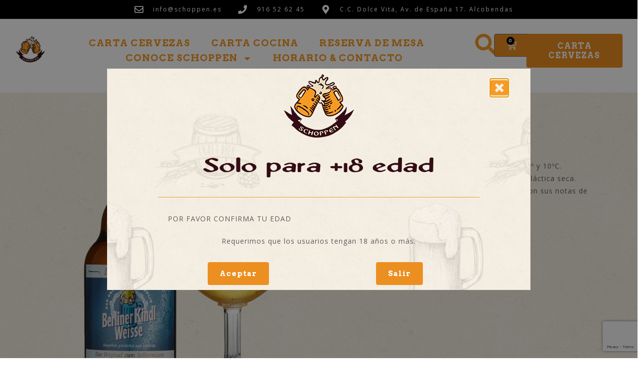

--- FILE ---
content_type: text/html; charset=UTF-8
request_url: https://schoppen.es/producto/berliner-kindl-weisse-3o-33cl/
body_size: 30502
content:
<!DOCTYPE html>
<html lang="es">
<head>
<meta charset="UTF-8">
<meta name="viewport" content="width=device-width, initial-scale=1.0, viewport-fit=cover"/>		<title>Berliner Kindl &#8211; Schoppen</title>
<meta name='robots' content='max-image-preview:large'/>
<meta property="og:url" content="https://schoppen.es/producto/berliner-kindl-weisse-3o-33cl/"/><meta property="og:type" content="article"/><meta property="og:title" content="Berliner Kindl"/><meta property="og:image" content="https://schoppen.es/wp-content/uploads/2021/11/Berliner-Kindl-600x600png.png"/><meta property="og:site_name" content="Schoppen"/><meta name="twitter:card" content="summary"/><link rel='dns-prefetch' href='//www.googletagmanager.com'/>
<link rel='dns-prefetch' href='//fonts.googleapis.com'/>
<link rel="alternate" type="application/rss+xml" title="Schoppen &raquo; Feed" href="https://schoppen.es/feed/"/>
<link rel="alternate" type="application/rss+xml" title="Schoppen &raquo; Feed de los comentarios" href="https://schoppen.es/comments/feed/"/>
<link rel="alternate" title="oEmbed (JSON)" type="application/json+oembed" href="https://schoppen.es/wp-json/oembed/1.0/embed?url=https%3A%2F%2Fschoppen.es%2Fproducto%2Fberliner-kindl-weisse-3o-33cl%2F"/>
<link rel="alternate" title="oEmbed (XML)" type="text/xml+oembed" href="https://schoppen.es/wp-json/oembed/1.0/embed?url=https%3A%2F%2Fschoppen.es%2Fproducto%2Fberliner-kindl-weisse-3o-33cl%2F&#038;format=xml"/>
<style id='wp-img-auto-sizes-contain-inline-css'>img:is([sizes=auto i],[sizes^="auto," i]){contain-intrinsic-size:3000px 1500px}</style>
<link rel="stylesheet" type="text/css" href="//schoppen.es/wp-content/cache/wpfc-minified/m91pkud0/e1ntd.css" media="all"/>
<style id='classic-theme-styles-inline-css'>.wp-block-button__link{color:#fff;background-color:#32373c;border-radius:9999px;box-shadow:none;text-decoration:none;padding:calc(.667em + 2px) calc(1.333em + 2px);font-size:1.125em}.wp-block-file__button{background:#32373c;color:#fff;text-decoration:none}</style>
<link rel="stylesheet" type="text/css" href="//schoppen.es/wp-content/cache/wpfc-minified/eq0mcxfs/e1nsc.css" media="all"/>
<link rel="stylesheet" type="text/css" href="//schoppen.es/wp-content/cache/wpfc-minified/3371jezu/e1nsc.css" media="only screen and (max-width: 768px)"/>
<link rel="stylesheet" type="text/css" href="//schoppen.es/wp-content/cache/wpfc-minified/esxrz0yq/e1nsc.css" media="all"/>
<style id='woocommerce-inline-inline-css'>.woocommerce form .form-row .required{visibility:visible;}</style>
<link rel="stylesheet" type="text/css" href="//schoppen.es/wp-content/cache/wpfc-minified/mm38sm8h/e1nsc.css" media="all"/>
<style id='xoo-cp-style-inline-css'>span.xcp-chng{display:none;}a.xoo-cp-btn-ch{display:none;}.xoo-cp-adding,.xoo-cp-added{display:none!important}
.xoo-cp-container{max-width:800px;}
.xcp-btn{background-color:#f79a25;color:#ffffff;font-size:14px;border-radius:5px;border:1px solid #f79a25;}
.xcp-btn:hover{color:#ffffff;}
td.xoo-cp-pimg{width:20%;}
table.xoo-cp-pdetails , table.xoo-cp-pdetails tr{border:0!important;}
table.xoo-cp-pdetails td{border-style:solid;border-width:0px;border-color:#ffffff;}</style>
<link rel="stylesheet" type="text/css" href="//schoppen.es/wp-content/cache/wpfc-minified/7lip5d53/e1ntd.css" media="all"/>
<link rel='stylesheet' id='elementor-post-6337-css' href='https://schoppen.es/wp-content/uploads/elementor/css/post-6337.css?ver=1768525358' type='text/css' media='all'/>
<link rel="stylesheet" type="text/css" href="//schoppen.es/wp-content/cache/wpfc-minified/6mye8ect/e1nsc.css" media="all"/>
<link rel='stylesheet' id='elementor-post-7977-css' href='https://schoppen.es/wp-content/uploads/elementor/css/post-7977.css?ver=1768525358' type='text/css' media='all'/>
<link rel='stylesheet' id='elementor-post-16546-css' href='https://schoppen.es/wp-content/uploads/elementor/css/post-16546.css?ver=1768525358' type='text/css' media='all'/>
<link rel='stylesheet' id='elementor-post-16601-css' href='https://schoppen.es/wp-content/uploads/elementor/css/post-16601.css?ver=1769013949' type='text/css' media='all'/>
<link rel='stylesheet' id='elementor-post-17381-css' href='https://schoppen.es/wp-content/uploads/elementor/css/post-17381.css?ver=1768526118' type='text/css' media='all'/>
<link rel="stylesheet" type="text/css" href="//schoppen.es/wp-content/cache/wpfc-minified/6l8ww8mp/hu61o.css" media="all"/>
<style id='rtsb-frontend-inline-css'>.rtsb-shopbuilder-plugin #toast-container .toast-success{color:#ffffff}.rtsb-shopbuilder-plugin #toast-container .toast-success:before{background-color:#ffffff}.rtsb-shopbuilder-plugin #toast-container .toast-success{background-color:#000000}.rtsb-shopbuilder-plugin #toast-container .toast-success a{color:#0039C0}</style>
<link rel="stylesheet" type="text/css" href="//schoppen.es/wp-content/cache/wpfc-minified/ehsfa36x/e1nsc.css" media="all"/>
<script type="text/template" id="tmpl-variation-template">
<div class="woocommerce-variation-description">{{{ data.variation.variation_description }}}</div><div class="woocommerce-variation-price">{{{ data.variation.price_html }}}</div><div class="woocommerce-variation-availability">{{{ data.variation.availability_html }}}</div></script>
<script type="text/template" id="tmpl-unavailable-variation-template">
<p role="alert">Lo siento, este producto no está disponible. Por favor, elige otra combinación.</p>
</script>
<script data-wpfc-render="false">(function(){let events=["mouseover", "mousemove", "wheel", "scroll", "touchstart", "touchmove"];let fired=false;events.forEach(function(event){window.addEventListener(event, function(){if(fired===false){fired=true;setTimeout(function(){ (function(d,s){var f=d.getElementsByTagName(s)[0];j=d.createElement(s);j.setAttribute('type', 'text/javascript');j.setAttribute('src', 'https://schoppen.es/wp-content/plugins/woocommerce/assets/js/frontend/add-to-cart.min.js?ver=10.3.7');j.setAttribute('id', 'wc-add-to-cart-js');j.setAttribute('defer', 'defer');j.setAttribute('data-wp-strategy', 'defer');f.parentNode.insertBefore(j,f);})(document,'script'); }, 5);}},{once: true});});})();</script>
<script data-wpfc-render="false">(function(){let events=["mouseover", "mousemove", "wheel", "scroll", "touchstart", "touchmove"];let fired=false;events.forEach(function(event){window.addEventListener(event, function(){if(fired===false){fired=true;setTimeout(function(){ (function(d,s){var f=d.getElementsByTagName(s)[0];j=d.createElement(s);j.setAttribute('type', 'text/javascript');j.setAttribute('src', 'https://schoppen.es/wp-content/plugins/woocommerce/assets/js/frontend/add-to-cart-variation.min.js?ver=10.3.7');j.setAttribute('id', 'wc-add-to-cart-variation-js');j.setAttribute('defer', 'defer');j.setAttribute('data-wp-strategy', 'defer');f.parentNode.insertBefore(j,f);})(document,'script'); }, 5);}},{once: true});});})();</script>
<link rel="https://api.w.org/" href="https://schoppen.es/wp-json/"/><link rel="alternate" title="JSON" type="application/json" href="https://schoppen.es/wp-json/wp/v2/product/9140"/><link rel="EditURI" type="application/rsd+xml" title="RSD" href="https://schoppen.es/xmlrpc.php?rsd"/>
<link rel="canonical" href="https://schoppen.es/producto/berliner-kindl-weisse-3o-33cl/"/>
<link rel='shortlink' href='https://schoppen.es/?p=9140'/>
<meta name="facebook-domain-verification" content="5mdo4my0wbx8efi3wsvhsanmka921j"/><style></style><style>.lmp_load_more_button.br_lmp_button_settings .lmp_button:hover{background-color:#9999ff!important;color:#111111!important;}
.lmp_load_more_button.br_lmp_prev_settings .lmp_button:hover{background-color:#9999ff!important;color:#111111!important;}li.product.lazy, .berocket_lgv_additional_data.lazy{opacity:0;}</style>
<style>.nd_options_customizer_fonts .nd_options_first_font, .nd_options_customizer_fonts h1, .nd_options_customizer_fonts h2, .nd_options_customizer_fonts h3, .nd_options_customizer_fonts h4, .nd_options_customizer_fonts h5, .nd_options_customizer_fonts h6{font-family:'Arvo', sans-serif;}
.nd_options_customizer_fonts, .nd_options_customizer_fonts .nd_options_second_font, .nd_options_customizer_fonts p, .nd_options_customizer_fonts a, .nd_options_customizer_fonts select, .nd_options_customizer_fonts textarea, .nd_options_customizer_fonts label, .nd_options_customizer_fonts input, #start_nicdark_framework{font-family:'Open Sans', sans-serif;}
.nd_options_customizer_fonts .nd_options_second_font_important{font-family:'Open Sans', sans-serif !important;}
.nd_options_customizer_fonts .nd_options_third_font{font-family:'Arvo', sans-serif;}
.nd_options_customizer_fonts .nd_options_color_greydark, .nd_options_customizer_fonts h1, .nd_options_customizer_fonts h2, .nd_options_customizer_fonts h3, .nd_options_customizer_fonts h4, .nd_options_customizer_fonts h5, .nd_options_customizer_fonts h6{color:#340c15;}
.nd_options_customizer_fonts .nd_options_color_greydark_important{color:#340c15 !important;}
.nd_options_customizer_fonts .nd_options_placeholder_color_greydark_important::-webkit-input-placeholder{color:#340c15 !important;}
.nd_options_customizer_fonts .nd_options_placeholder_color_greydark_important::-moz-placeholder{color:#340c15 !important;}
.nd_options_customizer_fonts .nd_options_placeholder_color_greydark_important:-ms-input-placeholder{color:#340c15 !important;}
.nd_options_customizer_fonts .nd_options_placeholder_color_greydark_important:-moz-placeholder{color:#340c15 !important;}
.nd_options_customizer_fonts, .nd_options_customizer_fonts .nd_options_color_grey, .nd_options_customizer_fonts p, .nd_options_customizer_fonts a, .nd_options_customizer_fonts select, .nd_options_customizer_fonts textarea, .nd_options_customizer_fonts label, .nd_options_customizer_fonts input{color:#5c5c5c;}
.nd_options_color_grey_important{color:#5c5c5c !important;}
#nd_learning_calendar_single_course .ui-datepicker-title{font-family:'Arvo', sans-serif;color:#340c15;}
#nd_learning_calendar_single_course .ui-datepicker-calendar th{color:#340c15;}</style>
<style>.nd_options_customizer_forms span.wpcf7-not-valid-tip, .nd_options_customizer_forms .wpcf7-response-output.wpcf7-validation-errors, .wpcf7-response-output{background-color:#444;border-width:0px !important;border-color:#fff !important;border-radius:4px;border-style:solid;padding:10px 20px !important;color:#ffffff;margin:10px 0px 10px 0px !important;font-size:13px;line-height:20px;}
.nd_options_customizer_forms .wpcf7-response-output.wpcf7-mail-sent-ok{background-color:#444;border-width:0px;border-color:#fff;border-radius:4px;border-style:solid;padding:10px 20px;color:#ffffff;margin:0px;margin-top:10px;font-size:13px;line-height:20px;}
.nd_options_customizer_forms .wpcf7 form.sent .wpcf7-response-output{background-color:#444;border-width:0px;border-color:#fff;border-radius:4px;border-style:solid;padding:10px 20px;color:#ffffff;margin:0px;margin-top:10px;font-size:13px;line-height:20px;}</style>
<style>.nd_options_customizer_forms input[type="text"],
.nd_options_customizer_forms input[type="email"],
.nd_options_customizer_forms input[type="url"],
.nd_options_customizer_forms input[type="tel"],
.nd_options_customizer_forms input[type="number"],
.nd_options_customizer_forms input[type="date"],
.nd_options_customizer_forms input[type="file"],
.nd_options_customizer_forms input[type="password"],
.nd_options_customizer_forms select, .nd_options_customizer_forms textarea, .StripeElement{background-color:#f9f9f9;border-width:1px;border-color:#f1f1f1;border-radius:4px;border-style:solid;padding:10px 20px;-webkit-appearance:none;color:#5c5c5c !important;}
.nd_options_customizer_forms input[type="text"]::-webkit-input-placeholder,
.nd_options_customizer_forms input[type="email"]::-webkit-input-placeholder,
.nd_options_customizer_forms input[type="url"]::-webkit-input-placeholder, 
.nd_options_customizer_forms input[type="tel"]::-webkit-input-placeholder ,
.nd_options_customizer_forms input[type="password"]::-webkit-input-placeholder ,
.nd_options_customizer_forms input[type="number"]::-webkit-input-placeholder,
.nd_options_customizer_forms textarea::-webkit-input-placeholder{color:#5c5c5c !important;}
.nd_options_customizer_forms select{cursor:pointer;}
.nd_options_customizer_forms select option{padding:10px 20px;}</style>
<style>.nd_options_customizer_forms input[type="submit"],
.nd_options_customizer_forms button[type="submit"],
.give-btn.give-btn-modal{background-color:#416413;border-width:0px;border-color:#416413;border-radius:4px;border-style:solid;padding:10px 20px;-webkit-appearance:none;color:#ffffff;cursor:pointer;font-family:'Arvo', sans-serif;}</style>
<style>.nd_options_cursor_default_a > a{cursor:default;}
.nd_options_customizer_labels_color_new{background-color:#444444;}
.nd_options_navigation_type .menu li.nd_options_hot_label > a:after, #nd_options_header_5 .menu li.nd_options_hot_label > a:after,
#nd_options_header_6 .menu li.nd_options_hot_label > a:after{content:"HOT";float:right;background-color:#444444;border-radius:3px;color:#fff;font-size:10px;line-height:10px;padding:3px 5px;}
.nd_options_navigation_type .menu li.nd_options_best_label > a:after, #nd_options_header_5 .menu li.nd_options_best_label > a:after,
#nd_options_header_6 .menu li.nd_options_best_label > a:after{content:"BEST";float:right;background-color:#444444;border-radius:3px;color:#fff;font-size:10px;line-height:10px;padding:3px 5px;}
.nd_options_navigation_type .menu li.nd_options_new_label > a:after, #nd_options_header_5 .menu li.nd_options_new_label > a:after,
#nd_options_header_6 .menu li.nd_options_new_label > a:after{content:"NEW";float:right;background-color:#444444;border-radius:3px;color:#fff;font-size:10px;line-height:10px;padding:3px 5px;}
.nd_options_navigation_type .menu li.nd_options_slide_label > a:after, #nd_options_header_5 .menu li.nd_options_slide_label > a:after,
#nd_options_header_6 .menu li.nd_options_slide_label > a:after{content:"SLIDE";float:right;background-color:#444444;border-radius:3px;color:#fff;font-size:10px;line-height:10px;padding:3px 5px;}
.nd_options_navigation_type .menu li.nd_options_demo_label > a:after, #nd_options_header_5 .menu li.nd_options_demo_label > a:after,
#nd_options_header_6 .menu li.nd_options_demo_label > a:after{content:"DEMO";float:right;background-color:#444444;border-radius:3px;color:#fff;font-size:10px;line-height:10px;padding:3px 5px;}
#nd_options_header_6 .menu li.nd_options_hot_label > a:after,
#nd_options_header_6 .menu li.nd_options_best_label > a:after,
#nd_options_header_6 .menu li.nd_options_new_label > a:after,
#nd_options_header_6 .menu li.nd_options_slide_label > a:after,
#nd_options_header_6 .menu li.nd_options_demo_label > a:after{padding:5px 5px 3px 5px;border-radius:0px;letter-spacing:1px;}
.nd_elements_navigation_sidebar_content .menu li.nd_options_new_label > a:after, .nd_elements_navigation_sidebar_content .menu li.nd_options_hot_label > a:after, .nd_elements_navigation_sidebar_content .menu li.nd_options_best_label > a:after, .nd_elements_navigation_sidebar_content .menu li.nd_options_slide_label > a:after, .nd_elements_navigation_sidebar_content .menu li.nd_options_demo_label > a:after{display:none;}</style>
<style>.nd_options_navigation_search_content_form{}
.nd_options_navigation_search_content_form input[type="search"]{background:none;border:0px;border-bottom:2px solid #fff;color:#fff;font-size:30px;line-height:30px;}
.nd_options_navigation_search_content_form input[type="search"]::-webkit-input-placeholder{color:#fff;}
.nd_options_navigation_search_content_form input[type="submit"]{font-size:25px;line-height:40px;margin-left:20px;}</style>
<style></style>
<style>.woocommerce ul.products li.product a h2.woocommerce-loop-product__title{font-size:20px;line-height:20px;padding:10px 0px;}
.woocommerce.woocommerce-page .product figure{margin:0px;}
.woocommerce.woocommerce-page .product .summary.entry-summary  .price{font-size:40px;line-height:40px;color:#5c5c5c;font-family:'Arvo', sans-serif;}
.woocommerce.woocommerce-page .product .summary.entry-summary  .price .woocommerce-Price-amount{display:table;}
.woocommerce.woocommerce-page .product .summary.entry-summary  .price .woocommerce-Price-amount .woocommerce-Price-currencySymbol{display:table-cell;vertical-align:top;font-size:20px;line-height:20px;padding-right:10px;}
.woocommerce.woocommerce-page .product .summary.entry-summary .price ins{text-decoration:none;font-weight:normal;}
.woocommerce.woocommerce-page .product .summary.entry-summary .price del{float:left;margin-right:20px;}
.woocommerce.woocommerce-page.post-type-archive-product h1.page-title, .woocommerce.woocommerce-page.tax-product_cat h1.page-title, .woocommerce.woocommerce-page.tax-product_tag h1.page-title{display:none;}
.woocommerce.woocommerce-page.post-type-archive-product p.woocommerce-result-count, .woocommerce.woocommerce-page.tax-product_cat p.woocommerce-result-count, .woocommerce.woocommerce-page.tax-product_tag p.woocommerce-result-count{display:none;}
.woocommerce.woocommerce-page.post-type-archive-product form.woocommerce-ordering, .woocommerce.woocommerce-page.tax-product_cat form.woocommerce-ordering, .woocommerce.woocommerce-page.tax-product_tag form.woocommerce-ordering{display:none;}
.woocommerce ul.products li.product a img{margin-bottom:10px;}
.woocommerce ul.products li.product a span.onsale{top:20px !important;right:20px !important;left:initial !important;}
.woocommerce ul.products li.product a h3{font-size:20px;line-height:20px;padding:10px 0px;}
.woocommerce ul.products li.product a .price{color:#5c5c5c!important;font-size:16px !important;line-height:16px !important;margin-top:20px;}
.woocommerce-Tabs-panel.woocommerce-Tabs-panel--description{margin-bottom:60px !important;}
.woocommerce-Tabs-panel.woocommerce-Tabs-panel--description h2{font-size:20px;line-height:20px;font-weight:bolder;margin-bottom:20px;}
.woocommerce-Tabs-panel.woocommerce-Tabs-panel--reviews{margin-bottom:60px !important;}
.woocommerce-Tabs-panel.woocommerce-Tabs-panel--reviews .woocommerce-Reviews #comments h2{font-size:20px;line-height:20px;font-weight:bolder;margin-bottom:40px;}
.woocommerce-Tabs-panel.woocommerce-Tabs-panel--reviews .woocommerce-Reviews #comments ol.commentlist{margin:0px;padding:0px;}
.woocommerce-Tabs-panel.woocommerce-Tabs-panel--reviews .woocommerce-Reviews #comments ol.commentlist li{border-bottom:1px solid #f1f1f1 !important;}
.woocommerce-Tabs-panel.woocommerce-Tabs-panel--reviews .woocommerce-Reviews #comments ol.commentlist li .avatar{border:0px !important;padding:0px !important;border-radius:100%;width:40px !important;}
.woocommerce-Tabs-panel.woocommerce-Tabs-panel--reviews .woocommerce-Reviews #comments ol.commentlist li div .comment-text{border:0px solid #f1f1f1 !important;padding:15px 10px !important;}
.woocommerce-Tabs-panel.woocommerce-Tabs-panel--reviews .woocommerce-Reviews #comments ol.commentlist li div .comment-text .meta{font-size:16px !important;line-height:16px !important;font-family:'Arvo', sans-serif;font-weight:bolder;}
.woocommerce-Tabs-panel.woocommerce-Tabs-panel--reviews .woocommerce-Reviews #review_form .submit{background-color:#416413 !important;border-radius:3px !important;padding:10px 20px !important;text-transform:uppercase;font-family:'Arvo', sans-serif;color:#fff !important;}
.woocommerce.woocommerce-page .product.type-product .summary.entry-summary div p{margin:20px 0px;}
.woocommerce.woocommerce-page .product .summary.entry-summary form .single_add_to_cart_button{background-color:#ffc123;border-radius:3px;padding:10px 20px;text-transform:uppercase;font-family:'Arvo', sans-serif;}
.woocommerce.woocommerce-page .product .summary.entry-summary form div.quantity{margin-right:20px;}
.woocommerce.woocommerce-page .product .summary.entry-summary .product_meta{color:#340c15;}
.woocommerce.woocommerce-page .product .summary.entry-summary .product_meta > span{font-family:'Arvo', sans-serif;display:block;}
.woocommerce.woocommerce-page .product .summary.entry-summary .product_meta span a{padding:8px;border:1px solid #f1f1f1;font-size:13px;line-height:13px;display:inline-block;margin:5px 10px;margin-left:0px;border-radius:3px;}
.woocommerce.woocommerce-page .product .summary.entry-summary .product_meta .sku_wrapper span.sku{padding:8px;border:1px solid #f1f1f1;font-size:13px;line-height:13px;display:inline-block;margin:5px 10px;margin-left:0px;border-radius:3px;color:#5c5c5c;font-family:'Open Sans', sans-serif !important;}
.woocommerce.woocommerce-page .product .summary.entry-summary .variations .value .reset_variations{background-color:#ffc123;margin:0px;padding:8px;color:#fff;text-transform:uppercase;font-family:'Arvo', sans-serif;font-size:13px;line-height:13px;border-radius:3px;}
.woocommerce.woocommerce-page .product .summary.entry-summary .variations .label label{font-size:16px;line-height:16px;color:#340c15;font-family:'Arvo', sans-serif;font-weight:normal;}
.woocommerce.woocommerce-page .product .summary.entry-summary div .price{font-size:40px;line-height:40px;color:#5c5c5c;font-family:'Arvo', sans-serif;}
.woocommerce.woocommerce-page .product .summary.entry-summary div .price .woocommerce-Price-amount{display:table;}
.woocommerce.woocommerce-page .product .summary.entry-summary div .price .woocommerce-Price-amount .woocommerce-Price-currencySymbol{display:table-cell;vertical-align:top;font-size:20px;line-height:20px;padding-right:10px;}
.woocommerce.woocommerce-page .product .summary.entry-summary div .price ins{text-decoration:none;font-weight:normal;}
.woocommerce.woocommerce-page .product .summary.entry-summary div .price del{float:left;margin-right:20px;}
.woocommerce.woocommerce-page .product .woocommerce-tabs ul{margin:0px 0px 40px 0px !important;padding:0px !important;border-bottom:2px solid #f1f1f1;overflow:visible !important;}
.woocommerce.woocommerce-page .product .woocommerce-tabs ul:before{border-bottom:0px solid #f1f1f1 !important;}
.woocommerce.woocommerce-page .product .woocommerce-tabs ul li{background-color:#fff !important;border:0px !important;}
.woocommerce.woocommerce-page .product .woocommerce-tabs ul li a{color:#340c15 !important;font-family:'Arvo', sans-serif !important;font-size:17px !important;line-height:17px;font-weight:normal !important;padding:20px 10px !important;}
.woocommerce.woocommerce-page .product .woocommerce-tabs ul li.active{box-shadow:0px 2px 0px #416413 !important;}
.woocommerce.woocommerce-page .product .woocommerce-tabs ul li.active:before, .woocommerce.woocommerce-page .product .woocommerce-tabs ul li.active:after, .woocommerce.woocommerce-page .product .woocommerce-tabs ul li:after, .woocommerce.woocommerce-page .product .woocommerce-tabs ul li:before{display:none;}
.woocommerce span.onsale{top:20px !important;left:20px !important;border-radius:3px;min-width:initial;min-height:initial;padding:8px;line-height:13px;font-size:13px;text-transform:uppercase;font-weight:bolder;font-family:'Arvo', sans-serif;background-color:#416413;}
.add_to_cart_button{font-size:13px !important;line-height:13px !important;color:#5c5c5c!important;font-weight:normal !important;text-transform:uppercase;border-radius:3px !important;border:1px solid #f1f1f1 !important;background-color:#fff !important;font-family:'Arvo', sans-serif !important;}
.added_to_cart{background-color:#416413 !important;color:#fff !important;text-transform:uppercase;font-size:13px !important;line-height:13px !important;margin:0px;margin-left:5px;padding:.618em 1em !important;font-weight:normal !important;border-radius:3px !important;font-family:'Arvo', sans-serif !important;}
.return-to-shop .button{background-color:#416413 !important;border-radius:3px;text-transform:uppercase;font-family:'Arvo', sans-serif;color:#fff !important;margin-top:20px !important;}
.woocommerce .quantity .qty{min-width:100px;}
.woocommerce nav.woocommerce-pagination ul{border:0px;}
.woocommerce nav.woocommerce-pagination ul li{border:0px;}
.woocommerce nav.woocommerce-pagination ul li span.current{background-color:#fff;color:#340c15!important;font-family:'Arvo', sans-serif !important;font-size:20px;line-height:20px;font-weight:bold;padding:5px}
.woocommerce nav.woocommerce-pagination ul li a{font-family:'Arvo', sans-serif !important;color:#5c5c5c!important;font-size:20px;line-height:20px;font-weight:bold;padding:5px;}
.woocommerce nav.woocommerce-pagination ul li a:hover{background-color:#fff;}
.related.products h2{margin-bottom:25px;}
.up-sells.upsells.products h2{margin-bottom:25px;}
.woocommerce-review-link{display:none;}
.woocommerce-message{border-top:0px;background-color:#416413;border-radius:3px;color:#fff;line-height:36px;}
.woocommerce-message:before{color:#fff;}
.woocommerce-message a{background-color:#2e2e2e !important;border-radius:3px !important;color:#fff !important;text-transform:uppercase;padding:10px 20px !important;font-family:'Arvo', sans-serif;}
.woocommerce-error{border-top:0px;background-color:#ffc123;border-radius:3px;color:#fff;line-height:36px;}
.woocommerce-error:before{color:#fff;}
.woocommerce-error a{color:#fff;text-decoration:underline;}
.woocommerce-info{border-top:0px;background-color:#416413;border-radius:3px;color:#fff;line-height:36px;}
.woocommerce-info a{color:#fff;text-decoration:underline;}
.woocommerce-info:before{color:#fff;}
.woocommerce form .form-row .required{color:#5c5c5c;}
.woocommerce form .form-row.woocommerce-invalid label{color:#5c5c5c;}
.woocommerce-cart .woocommerce .shop_table.cart td{border-color:#f1f1f1;}
.woocommerce-cart .woocommerce .shop_table.cart{border:1px solid #f1f1f1;border-radius:0px !important;}
.woocommerce-cart .woocommerce .shop_table.cart .actions{background-color:#f9f9f9;}
.woocommerce-cart .woocommerce .shop_table.cart th, .woocommerce-cart .woocommerce .shop_table.cart td{padding:20px;}
.woocommerce-cart .woocommerce .shop_table.cart thead{background-color:#f9f9f9;}
.woocommerce-cart .woocommerce .shop_table.cart tr.cart_item .product-thumbnail a img{float:left;}
.woocommerce-cart .woocommerce .shop_table.cart tr.cart_item .product-name .variation{display:none;}
.woocommerce-cart .woocommerce .shop_table.cart .product-remove .remove{color:#ffc123 !important;background-color:#fff !important;font-size:15px;padding:5px;}
.woocommerce-cart .cart-collaterals{margin-top:50px;}
.woocommerce-cart .cart-collaterals h2{margin-bottom:25px;}
.woocommerce-cart .cart-collaterals .cart_totals table{border:1px solid #f1f1f1;border-radius:0px !important;}
.woocommerce-cart .cart-collaterals .cart_totals table th, .woocommerce-cart .cart-collaterals .cart_totals table td{padding:20px;}
.woocommerce-cart .cart-collaterals .cart_totals .wc-proceed-to-checkout a{background-color:#ffc123;border-radius:3px;padding:20px;text-transform:uppercase;font-family:'Arvo', sans-serif;}
.woocommerce-cart .woocommerce .shop_table.cart .actions input[type="submit"]{background-color:#416413;border-radius:3px;padding:10px 20px;text-transform:uppercase;font-family:'Arvo', sans-serif;color:#fff;}
.woocommerce-cart .woocommerce .shop_table.cart .actions .coupon #coupon_code{border-radius:3px;border:1px solid #f1f1f1;min-width:180px;padding:8px 20px;}
@media only screen and (min-width: 320px) and (max-width: 767px) {
.woocommerce-cart .woocommerce .shop_table.cart .actions .coupon #coupon_code{min-width:0px;}
}
.woocommerce-checkout .woocommerce .checkout_coupon{border-radius:0px;border:1px solid #f1f1f1;}
.woocommerce-checkout .woocommerce form.login{border-radius:0px;border:1px solid #f1f1f1;}
.woocommerce-checkout .woocommerce .checkout_coupon input[type="submit"],
.woocommerce-checkout .woocommerce form.login p .button{background-color:#416413;border-radius:3px;padding:10px 20px;text-transform:uppercase;font-family:'Arvo', sans-serif;color:#fff;}
.woocommerce-checkout .woocommerce .woocommerce-billing-fields h3, .woocommerce-checkout .woocommerce .woocommerce-shipping-fields h3, .woocommerce-checkout #order_review_heading{font-weight:bolder;margin-bottom:25px;}
.woocommerce-checkout #order_review_heading{margin-top:40px;}
.woocommerce-checkout.checkout #customer_details .woocommerce-billing-fields p{margin:0px 0px 20px 0px;}
.woocommerce-checkout.checkout #customer_details .woocommerce-shipping-fields textarea{height:100px;}
.woocommerce-checkout.checkout  #order_review .shop_table.woocommerce-checkout-review-order-table{border:1px solid #f1f1f1;border-collapse:collapse;}
.woocommerce-checkout.checkout  #order_review .shop_table.woocommerce-checkout-review-order-table th,
.woocommerce-checkout.checkout  #order_review .shop_table.woocommerce-checkout-review-order-table td{border-color:#f1f1f1;padding:20px;}
.woocommerce-checkout.checkout  #order_review .shop_table.woocommerce-checkout-review-order-table thead,
.woocommerce-checkout.checkout  #order_review .shop_table.woocommerce-checkout-review-order-table tfoot{background-color:#f9f9f9;}
.select2-container .select2-choice{border-color:#f1f1f1;color:#5c5c5c;border-width:0px;border-bottom-width:2px;font-size:15px;line-height:19px;padding:10px 20px;border-radius:0px;}
.select2-drop.select2-drop-above{border-color:#f1f1f1;}
.select2-drop.select2-drop-above.select2-drop-active{border-color:#f1f1f1;}
.select2-drop-active{border-color:#f1f1f1;}
.select2-drop{color:#5c5c5c !important;}
.select2-results .select2-highlighted{color:#340c15 !important;}
.woocommerce-checkout.checkout .woocommerce-checkout-payment .about_paypal{display:none;}
.woocommerce-checkout.checkout .woocommerce-checkout-payment #place_order{background-color:#416413;border-radius:3px;text-transform:uppercase;font-family:'Arvo', sans-serif;}
.woocommerce-checkout.checkout .woocommerce-checkout-payment .form-row.place-order{padding:30px !important;}
.woocommerce-checkout.checkout .woocommerce-checkout-payment{background-color:#2e2e2e !important;border-radius:0px !important;}
.woocommerce-checkout.checkout .woocommerce-checkout-payment ul{border-bottom-width:0px !important;}
.woocommerce-checkout.checkout .woocommerce-checkout-payment .wc_payment_method.payment_method_paypal img{display:none;}
.woocommerce-checkout.checkout .woocommerce-checkout-payment .wc_payment_methods{padding:20px 30px 0px 30px !important;}
.woocommerce-checkout.checkout .woocommerce-checkout-payment .wc_payment_methods li{padding:5px 0px;}
.woocommerce-checkout.checkout .woocommerce-checkout-payment .wc_payment_method div{background-color:#2e2e2e !important;padding:0px !important;}
.woocommerce-checkout.checkout .woocommerce-checkout-payment .wc_payment_method div:before{border-color:#2e2e2e !important;}
.woocommerce-checkout.checkout .woocommerce-checkout-payment .wc_payment_method label{color:#fff;text-transform:uppercase;}
.woocommerce form .form-row.woocommerce-validated input.input-text{border-color:#416413;}
.woocommerce form .form-row.woocommerce-invalid input.input-text{border-color:#ffc123;}
.woocommerce-account .woocommerce > h2{display:none;}
.woocommerce-account .woocommerce .login{border-radius:0px;border-color:#f1f1f1;}
.woocommerce-account .woocommerce .login p .woocommerce-Button, .woocommerce-account .lost_reset_password p .woocommerce-Button{background-color:#416413 !important;border-radius:3px;text-transform:uppercase;font-family:'Arvo', sans-serif;color:#fff !important;}
.woocommerce-checkout .woocommerce .woocommerce-thankyou-order-details, .woocommerce-checkout .woocommerce .wc-bacs-bank-details.order_details.bacs_details{margin:20px 0px;padding:30px;background-color:#f9f9f9;border:1px solid #f1f1f1;}
.woocommerce-checkout .woocommerce .wc-bacs-bank-details.order_details.bacs_details{margin-bottom:40px;}
.woocommerce-checkout .woocommerce table.shop_table.order_details{border-color:#f1f1f1;border-collapse:collapse;margin-top:25px;}
.woocommerce-checkout .woocommerce table.shop_table.order_details thead{background-color:#f9f9f9;}
.woocommerce-checkout .woocommerce table.shop_table.order_details tr, .woocommerce-checkout .woocommerce table.shop_table.order_details td, .woocommerce-checkout .woocommerce table.shop_table.order_details th{border-color:#f1f1f1;padding:20px;}
.woocommerce-checkout .woocommerce h2.wc-bacs-bank-details-heading{margin-top:40px;margin-bottom:20px;}
.nd_options_woocommerce_sidebar .widget h3{font-weight:bolder;margin-bottom:20px;}
.nd_options_woocommerce_sidebar .widget{margin-bottom:40px;}
.widget.woocommerce.widget_shopping_cart ul, .widget.woocommerce.widget_recent_reviews ul, .widget.woocommerce.widget_top_rated_products ul, .widget.woocommerce.widget_recently_viewed_products ul, .widget.woocommerce.widget_products ul{margin:0px;padding:0px;}
.widget.woocommerce.widget_shopping_cart ul li, .widget.woocommerce.widget_recent_reviews ul li, .widget.woocommerce.widget_top_rated_products ul li, .widget.woocommerce.widget_recently_viewed_products ul li, .widget.woocommerce.widget_products ul li{margin:0px;padding:20px 20px 20px 70px;position:relative;}
.widget.woocommerce.widget_shopping_cart ul li:last-child{padding-bottom:20px;}
.widget.woocommerce.widget_shopping_cart ul .empty{padding:20px;border:1px solid #f1f1f1;}
.widget.woocommerce.widget_shopping_cart ul li .variation, .widget.woocommerce.widget_shopping_cart .total, .widget.woocommerce.widget_recent_reviews ul li .reviewer, .widget.woocommerce.widget_top_rated_products ul li .amount{display:none;}
.widget.woocommerce.widget_shopping_cart ul li .remove{right:0px;left:initial;top:40px;font-size:20px;color:#ffc123 !important;}
.widget.woocommerce.widget_shopping_cart ul li .remove:hover{color:#fff !important;background-color:#ffc123 !important;}
.widget.woocommerce.widget_shopping_cart .buttons a{background-color:#416413;border-radius:3px;padding:10px 20px;text-transform:uppercase;font-family:'Arvo', sans-serif;color:#fff;}
.widget.woocommerce.widget_shopping_cart .buttons a.checkout{background-color:#416413;float:right;}
.widget.woocommerce.widget_shopping_cart ul li a img, .widget.woocommerce.widget_recent_reviews ul li a img, .widget.woocommerce.widget_top_rated_products ul li a img, .widget.woocommerce.widget_recently_viewed_products ul li a img, .widget.woocommerce.widget_products ul li a img{position:absolute;left:0px;top:25px;width:50px;margin:0px;padding:0px;}
.widget.woocommerce.widget_recent_reviews ul li, .widget.woocommerce.widget_top_rated_products ul li{padding-bottom:30px;}
.widget.woocommerce.widget_product_tag_cloud .tagcloud a{padding:5px 10px;border:1px solid #f1f1f1;border-radius:3px;display:inline-block;margin:5px;margin-left:0px;font-size:13px !important;line-height:20px;}
.widget.woocommerce.widget_product_categories ul{margin:0px;padding:0px;list-style:none;}
.widget.woocommerce.widget_product_categories > ul > li{padding:10px;border-bottom:1px solid #f1f1f1;}
.widget.woocommerce.widget_product_categories > ul > li:last-child{padding-bottom:0px;border-bottom:0px solid #f1f1f1;}
.widget.woocommerce.widget_product_categories ul li{padding:10px;}
.widget.woocommerce.widget_product_categories ul.sub-menu{padding:10px;}
.widget.woocommerce.widget_product_categories ul.sub-menu:last-child{padding-bottom:0px;}
.widget.woocommerce.widget_price_filter .price_slider_amount .button{background-color:#416413;border-radius:3px;padding:10px 20px;text-transform:uppercase;font-family:'Arvo', sans-serif;color:#fff;}
.widget.woocommerce.widget_price_filter .price_slider_amount .price_label{font-size:16px;}
.woocommerce.widget_price_filter .price_slider{margin-top:40px;margin-bottom:20px;}
.woocommerce.widget_price_filter .ui-slider .ui-slider-handle, .woocommerce.widget_price_filter .ui-slider .ui-slider-range{background-color:#416413;}
.woocommerce.widget_price_filter .price_slider_wrapper .ui-widget-content{background-color:#ffc123;}</style>
<style></style>	<noscript><style>.woocommerce-product-gallery{opacity:1 !important;}</style></noscript>
<script data-wpfc-render="false">(function(){let events=["mouseover", "mousemove", "wheel", "scroll", "touchstart", "touchmove"];let fired=false;events.forEach(function(event){window.addEventListener(event, function(){if(fired===false){fired=true;setTimeout(function(){
(function(h,o,t,j,a,r){
h.hj=h.hj||function(){(h.hj.q=h.hj.q||[]).push(arguments)};
h._hjSettings={hjid:6365974,hjsv:6};
a=o.getElementsByTagName('head')[0];
r=o.createElement('script');r.async=1;
r.src=t+h._hjSettings.hjid+j+h._hjSettings.hjsv;
a.appendChild(r);
})(window,document,'https://static.hotjar.com/c/hotjar-','.js?sv=');
}, 500);}},{once: true});});})();</script>
<style id="filter-everything-inline-css">.wpc-orderby-select{width:100%}.wpc-filters-open-button-container{display:none}.wpc-debug-message{padding:16px;font-size:14px;border:1px dashed #ccc;margin-bottom:20px}.wpc-debug-title{visibility:hidden}.wpc-button-inner,.wpc-chip-content{display:flex;align-items:center}.wpc-icon-html-wrapper{position:relative;margin-right:10px;top:2px}.wpc-icon-html-wrapper span{display:block;height:1px;width:18px;border-radius:3px;background:#2c2d33;margin-bottom:4px;position:relative}span.wpc-icon-line-1:after,span.wpc-icon-line-2:after,span.wpc-icon-line-3:after{content:"";display:block;width:3px;height:3px;border:1px solid #2c2d33;background-color:#fff;position:absolute;top:-2px;box-sizing:content-box}span.wpc-icon-line-3:after{border-radius:50%;left:2px}span.wpc-icon-line-1:after{border-radius:50%;left:5px}span.wpc-icon-line-2:after{border-radius:50%;left:12px}body .wpc-filters-open-button-container a.wpc-filters-open-widget,body .wpc-filters-open-button-container a.wpc-open-close-filters-button{display:inline-block;text-align:left;border:1px solid #2c2d33;border-radius:2px;line-height:1.5;padding:7px 12px;background-color:transparent;color:#2c2d33;box-sizing:border-box;text-decoration:none!important;font-weight:400;transition:none;position:relative}@media screen and (max-width:768px){.wpc_show_bottom_widget .wpc-filters-open-button-container,.wpc_show_open_close_button .wpc-filters-open-button-container{display:block}.wpc_show_bottom_widget .wpc-filters-open-button-container{margin-top:1em;margin-bottom:1em}}</style>
<style>.e-con.e-parent:nth-of-type(n+4):not(.e-lazyloaded):not(.e-no-lazyload),
.e-con.e-parent:nth-of-type(n+4):not(.e-lazyloaded):not(.e-no-lazyload) *{background-image:none !important;}
@media screen and (max-height: 1024px) {
.e-con.e-parent:nth-of-type(n+3):not(.e-lazyloaded):not(.e-no-lazyload),
.e-con.e-parent:nth-of-type(n+3):not(.e-lazyloaded):not(.e-no-lazyload) *{background-image:none !important;}
}
@media screen and (max-height: 640px) {
.e-con.e-parent:nth-of-type(n+2):not(.e-lazyloaded):not(.e-no-lazyload),
.e-con.e-parent:nth-of-type(n+2):not(.e-lazyloaded):not(.e-no-lazyload) *{background-image:none !important;}
}</style>
<style class="wpcode-css-snippet">.elementor-16703 .elementor-element.elementor-element-c749bc9 .eael-simple-menu li > a{background-color:#F79A25 ! IMPORTANT;}</style><link rel="icon" href="https://schoppen.es/wp-content/uploads/2022/10/logotipo-schoppen-color-1-100x100.png" sizes="32x32"/>
<link rel="icon" href="https://schoppen.es/wp-content/uploads/2022/10/logotipo-schoppen-color-1.png" sizes="192x192"/>
<link rel="apple-touch-icon" href="https://schoppen.es/wp-content/uploads/2022/10/logotipo-schoppen-color-1.png"/>
<meta name="msapplication-TileImage" content="https://schoppen.es/wp-content/uploads/2022/10/logotipo-schoppen-color-1.png"/>
<style id="wp-custom-css">.nd_options_customizer_fonts .nd_options_color_greydark, h1, .nd_options_customizer_fonts h2, .nd_options_customizer_fonts h3, .nd_options_customizer_fonts h4, .nd_options_customizer_fonts h5, .nd_options_customizer_fonts h6{margin-bottom:0 !important;}
@media screen and (max-width:768px){
@media(max-width:768px){
.elementor-16703 .elementor-element.elementor-element-977f424 > .elementor-widget-container{margin-bottom:70px !important;}
}
}
@media(max-width:768px){
.wpc-filter-set-widget-title{margin-top:15px;}
}
.estado-stock{color:black;padding-bottom:10px;font-size:14px;}
button .wpc-wrap-icons, button .wpc-open-icons, .wpc-filter-header{background-color:#f79a25 !important;}
.add_to_cart_button{background-color:#f79a25 !important;color:#ffffff !important;}
.wpc-open-icon{background-color:#f79a25 !important;}
@media screen and (max-width:768px){
.wpc-open-close-filters-button {
margin-bottom: 0px !important;
}
.woocommerce .elementor-nav-menu--main .elementor-item {
color:#340c15!important;
}
.woocommerce.single-product .related.products > h2 {
position:static;
clear:both;
}
.woocommerce.single-product .product_title {
font-size:24px;
font-family:'Arvo';
font-weight:bold;
}
.woocommerce ul.products li.product a h2.woocommerce-loop-product__title {
font-size:16px;
}
.woocommerce-info {
color:#fff!important;
}
#nd_options_woocommerce_content .prdctfltr_wc {
margin:25px 0 25px 0;
border-radius:4px;
padding:15px;
display:inline-block;
background:#f7f7f7;
color:#F79A25;
box-shadow: 0px 0px 10px 0px rgb(0 0 0 / 50%);
}
.prdctfltr_woocommerce_filter i {
color:#F79A25;
}
.prdctfltr_showing, .page-id-7819 .atributo {
display:none;
}
.woocommerce ul.products li.product a h2.woocommerce-loop-product__title {
font-weight:bold;
text-align:center;
}
.products li.product {
box-shadow: 0px 0px 10px 0px rgb(0 0 0 / 50%);
padding:10px!important;
width:20%!important;
margin:0px 2% 25px 0!important;
text-align:center;
}
.elementor li.product {
box-shadow: 0px 0px 10px 0px rgb(0 0 0 / 50%);
padding:25px!important;
width:auto!important;
text-align:center;
}
.post-type-archive-product.woocommerce ul.products li.product .button.product_type_variable.add_to_cart_button, .post-type-archive-product.woocommerce ul.products li.product .button.product_type_simple.add_to_cart_button, .post-type-archive-product.woocommerce ul.products li.product .button.product_type_external, .woocommerce ul.products li.product .button {
background:#416413!important;
color:#fff!important;
font-weight:bold!important;
display:block;
text-align:center;
margin:0;
}
.woocommerce.woocommerce-page .product .summary.entry-summary .product_meta span a {
background:#416413!important;
border-radius:4px!important;
}
.wc-tab h2 {
display:none;
}
.woocommerce .price {
font-weight:bold;
color:#F79A25!important;
font-size:20px!important;
}
ul.products li.product .price {
text-align:center;
font-weight:bold!important;
color:#F79A25!important;
}
.atributo {
margin:5px 1px 0px 1px;
display:inline-block;
padding:2px 6px 2px 6px;
font-size:10px;
}
.woocommerce-product-attributes-item__value p a {
background:#F79A25;
color:#fff;
padding:5px 15px;
border-radius:4px;
margin-right:5px;
}
.woocommerce-product-attributes-item__value p a:hover {
background:#416413;
}
.term-1068 .woocommerce-loop-category__title, .elementor-button--checkout, .elementor-menu-cart__footer-buttons {
display:none!important;	
}
.berocket_ajax_filters_toggle.theme-8 {
min-width:250px;
}
.woocommerce-result-count, .woocommerce-ordering {
display:none;
}
#berocket-ajax-filters-sidebar .berocket_single_filter_widget.berocket_hidden_clickable .bapf_sfilter .bapf_head, .berocket_single_filter_widget.berocket_hidden_clickable .bapf_sfilter .bapf_head {
background-color:#F79A25!important;
border-color:#F79A25!important;
color:#fff!important;
}
#berocket-ajax-filters-sidebar .berocket_single_filter_widget.berocket_hidden_clickable .bapf_sfilter .bapf_body, .berocket_single_filter_widget.berocket_hidden_clickable .bapf_sfilter .bapf_body {
position:static!important;
width:auto!important;
}
.bapf_sfilter ul li {
display: inline-block;
border: 1px solid;
margin: 5px!important;
padding: 5px 10px!important;
}
.bapf_hideckbox li label, .bapf_hideckbox li label a {    color:#27060D!important;
}
.bapf_sfilter ul li i {
margin-right:5px;
}
.nd_options_bg_white {
background:none;
}
.nd_options_box_shadow_0_0_15_0_0001 {
box-shadow:0px 0px 15px 0px rgba(0, 0, 0, 0.5);
border-radius:5px;
}
@media only screen and (min-width: 320px) and (max-width: 479px) {
.nd_options_container {
width: 360px;
}
.products li.product {
box-shadow: 0px 0px 10px 0px rgb(0 0 0 / 50%);
padding:10px!important;
width:40%!important;
margin:0px 2% 25px 0!important;
}
.elementor li.product {
width:auto!important;
}
}
@media only screen and (max-width: 768px) {
.woocommerce #content table.cart .product-thumbnail, .woocommerce table.cart .product-thumbnail, .woocommerce-page #content table.cart .product-thumbnail, .woocommerce-page table.cart .product-thumbnail {
display: block;
}
.woocommerce-cart .woocommerce .shop_table.cart tr.cart_item .product-thumbnail a img {
float:none;
width:50%;
}
.woocommerce table.shop_table_responsive tr td::before, .woocommerce-page table.shop_table_responsive tr td::before {
content: attr(data-title) " ";
}
}
.woocommerce ul.products li.product a, a.added_to_cart.wc-forward {
display: none;
}
a.xoo-cp-close.xcp-btn, a.xoo-cp-btn-vc.xcp-btn{
color: #ffffff;
}
.woocommerce-notices-wrapper {
display: none;
}
li.product.type-product.status-publish.instock.has-post-thumbnail.taxable.shipping-taxable.purchasable.product-type-simple {
display: flex
;
justify-content: space-between;
flex-flow: column;
}
li.product.type-product.status-publish.instock.product_cat-salchichas.has-post-thumbnail.taxable.shipping-taxable.product-type-simple {
display: flex
;
flex-flow: column;
justify-content: space-between;
}
li.product.type-product.status-publish.onbackorder.product_cat-las-cervezas-de-a-z.has-post-thumbnail.taxable.shipping-taxable.purchasable.product-type-simple a.woocommerce-LoopProduct-link.woocommerce-loop-product__link{
display: flex !important; 
flex-direction: column !important;
height: 92% !important; 
}
a.woocommerce-LoopProduct-link.woocommerce-loop-product__link{
display: flex !important; 
flex-direction: column !important;
height: 100% !important; 
}
.price {
margin-top: auto !important;
padding-bottom: 5px !important;
}
span.detail-content {
background-color: #2E2E2E;
padding: 10px;
border-radius: 5px;
}
.elementor-woo-meta--view-table .product_meta .detail-container {
align-items: center;
}
span.detail-content a {
color: #ffffff;
font-size: 14px;
}
.woocommerce ul.products li.product a img {
margin-bottom: 10px;
height: 100%;
object-fit: cover;
}
@media only screen and (max-width: 768px) {
.woocommerce ul.products li.product a img {
height: 270px; 
}
}
@media only screen and (max-width: 480px) {
.woocommerce ul.products li.product a img {
height: 120px; 
}
}
td.product-thumbnail a {
display: flex
;
justify-content: center;
}
.elementor-kit-6337 button, .elementor-kit-6337 input[type="button"], .elementor-kit-6337 input[type="submit"], .elementor-kit-6337 .elementor-button {
background-color: #F79A25 !important;
}</style>
<meta name="description" content="Berliner Kindl"><style></style>
<link rel='stylesheet' id='elementor-post-6260-css' href='https://schoppen.es/wp-content/uploads/elementor/css/post-6260.css?ver=1768525359' type='text/css' media='all'/>
<link rel="stylesheet" type="text/css" href="//schoppen.es/wp-content/cache/wpfc-minified/l09nguiw/e1nsc.css" media="all"/>
<script data-wpfc-render="false">var Wpfcll={s:[],osl:0,scroll:false,i:function(){Wpfcll.ss();window.addEventListener('load',function(){let observer=new MutationObserver(mutationRecords=>{Wpfcll.osl=Wpfcll.s.length;Wpfcll.ss();if(Wpfcll.s.length > Wpfcll.osl){Wpfcll.ls(false);}});observer.observe(document.getElementsByTagName("html")[0],{childList:true,attributes:true,subtree:true,attributeFilter:["src"],attributeOldValue:false,characterDataOldValue:false});Wpfcll.ls(true);});window.addEventListener('scroll',function(){Wpfcll.scroll=true;Wpfcll.ls(false);});window.addEventListener('resize',function(){Wpfcll.scroll=true;Wpfcll.ls(false);});window.addEventListener('click',function(){Wpfcll.scroll=true;Wpfcll.ls(false);});},c:function(e,pageload){var w=document.documentElement.clientHeight || body.clientHeight;var n=0;if(pageload){n=0;}else{n=(w > 800) ? 800:200;n=Wpfcll.scroll ? 800:n;}var er=e.getBoundingClientRect();var t=0;var p=e.parentNode ? e.parentNode:false;if(typeof p.getBoundingClientRect=="undefined"){var pr=false;}else{var pr=p.getBoundingClientRect();}if(er.x==0 && er.y==0){for(var i=0;i < 10;i++){if(p){if(pr.x==0 && pr.y==0){if(p.parentNode){p=p.parentNode;}if(typeof p.getBoundingClientRect=="undefined"){pr=false;}else{pr=p.getBoundingClientRect();}}else{t=pr.top;break;}}};}else{t=er.top;}if(w - t+n > 0){return true;}return false;},r:function(e,pageload){var s=this;var oc,ot;try{oc=e.getAttribute("data-wpfc-original-src");ot=e.getAttribute("data-wpfc-original-srcset");originalsizes=e.getAttribute("data-wpfc-original-sizes");if(s.c(e,pageload)){if(oc || ot){if(e.tagName=="DIV" || e.tagName=="A" || e.tagName=="SPAN"){e.style.backgroundImage="url("+oc+")";e.removeAttribute("data-wpfc-original-src");e.removeAttribute("data-wpfc-original-srcset");e.removeAttribute("onload");}else{if(oc){e.setAttribute('src',oc);}if(ot){e.setAttribute('srcset',ot);}if(originalsizes){e.setAttribute('sizes',originalsizes);}if(e.getAttribute("alt") && e.getAttribute("alt")=="blank"){e.removeAttribute("alt");}e.removeAttribute("data-wpfc-original-src");e.removeAttribute("data-wpfc-original-srcset");e.removeAttribute("data-wpfc-original-sizes");e.removeAttribute("onload");if(e.tagName=="IFRAME"){var y="https://www.youtube.com/embed/";if(navigator.userAgent.match(/\sEdge?\/\d/i)){e.setAttribute('src',e.getAttribute("src").replace(/.+\/templates\/youtube\.html\#/,y));}e.onload=function(){if(typeof window.jQuery !="undefined"){if(jQuery.fn.fitVids){jQuery(e).parent().fitVids({customSelector:"iframe[src]"});}}var s=e.getAttribute("src").match(/templates\/youtube\.html\#(.+)/);if(s){try{var i=e.contentDocument || e.contentWindow;if(i.location.href=="about:blank"){e.setAttribute('src',y+s[1]);}}catch(err){e.setAttribute('src',y+s[1]);}}}}}}else{if(e.tagName=="NOSCRIPT"){if(jQuery(e).attr("data-type")=="wpfc"){e.removeAttribute("data-type");jQuery(e).after(jQuery(e).text());}}}}}catch(error){console.log(error);console.log("==>",e);}},ss:function(){var i=Array.prototype.slice.call(document.getElementsByTagName("img"));var f=Array.prototype.slice.call(document.getElementsByTagName("iframe"));var d=Array.prototype.slice.call(document.getElementsByTagName("div"));var a=Array.prototype.slice.call(document.getElementsByTagName("a"));var s=Array.prototype.slice.call(document.getElementsByTagName("span"));var n=Array.prototype.slice.call(document.getElementsByTagName("noscript"));this.s=i.concat(f).concat(d).concat(a).concat(s).concat(n);},ls:function(pageload){var s=this;[].forEach.call(s.s,function(e,index){s.r(e,pageload);});}};document.addEventListener('DOMContentLoaded',function(){wpfci();});function wpfci(){Wpfcll.i();}</script>
</head>
<body class="wp-singular product-template-default single single-product postid-9140 wp-custom-logo wp-theme-puby wp-child-theme-puby-child theme-puby nd_options_customizer_fonts nd_options_customizer_forms woocommerce woocommerce-page woocommerce-no-js rtsb-shopbuilder-plugin rtsb_theme_puby rtsb-notifications-hidden wpc_show_open_close_button elementor-default elementor-template-full-width elementor-kit-6337 elementor-page-17381">
<div data-elementor-type="header" data-elementor-id="16546" class="elementor elementor-16546 elementor-location-header" data-elementor-post-type="elementor_library">
<div data-particle_enable="false" data-particle-mobile-disabled="false" class="elementor-element elementor-element-ff17954 elementor-hidden-mobile e-con-full e-flex e-con e-parent" data-id="ff17954" data-element_type="container" data-settings="{&quot;background_background&quot;:&quot;classic&quot;}">
<div data-particle_enable="false" data-particle-mobile-disabled="false" class="elementor-element elementor-element-d080e26 e-con-full e-flex e-con e-child" data-id="d080e26" data-element_type="container">
<div class="elementor-element elementor-element-09b8bd8 elementor-tablet-align-center elementor-icon-list--layout-inline elementor-align-center elementor-mobile-align-center elementor-list-item-link-full_width elementor-widget elementor-widget-icon-list" data-id="09b8bd8" data-element_type="widget" data-widget_type="icon-list.default">
<div class="elementor-widget-container"> <ul class="elementor-icon-list-items elementor-inline-items"> <li class="elementor-icon-list-item elementor-inline-item"> <a href="mailto:info@schoppen.es"> <span class="elementor-icon-list-icon"> <svg aria-hidden="true" class="e-font-icon-svg e-far-envelope" viewBox="0 0 512 512" xmlns="http://www.w3.org/2000/svg"><path d="M464 64H48C21.49 64 0 85.49 0 112v288c0 26.51 21.49 48 48 48h416c26.51 0 48-21.49 48-48V112c0-26.51-21.49-48-48-48zm0 48v40.805c-22.422 18.259-58.168 46.651-134.587 106.49-16.841 13.247-50.201 45.072-73.413 44.701-23.208.375-56.579-31.459-73.413-44.701C106.18 199.465 70.425 171.067 48 152.805V112h416zM48 400V214.398c22.914 18.251 55.409 43.862 104.938 82.646 21.857 17.205 60.134 55.186 103.062 54.955 42.717.231 80.509-37.199 103.053-54.947 49.528-38.783 82.032-64.401 104.947-82.653V400H48z"></path></svg> </span> <span class="elementor-icon-list-text">info@schoppen.es</span> </a> </li> <li class="elementor-icon-list-item elementor-inline-item"> <a href="tel:916526245"> <span class="elementor-icon-list-icon"> <svg aria-hidden="true" class="e-font-icon-svg e-fas-phone" viewBox="0 0 512 512" xmlns="http://www.w3.org/2000/svg"><path d="M493.4 24.6l-104-24c-11.3-2.6-22.9 3.3-27.5 13.9l-48 112c-4.2 9.8-1.4 21.3 6.9 28l60.6 49.6c-36 76.7-98.9 140.5-177.2 177.2l-49.6-60.6c-6.8-8.3-18.2-11.1-28-6.9l-112 48C3.9 366.5-2 378.1.6 389.4l24 104C27.1 504.2 36.7 512 48 512c256.1 0 464-207.5 464-464 0-11.2-7.7-20.9-18.6-23.4z"></path></svg> </span> <span class="elementor-icon-list-text">916 52 62 45</span> </a> </li> <li class="elementor-icon-list-item elementor-inline-item"> <a href="https://goo.gl/maps/GhC4us5HJRapcLzd9" target="_blank"> <span class="elementor-icon-list-icon"> <svg aria-hidden="true" class="e-font-icon-svg e-fas-map-marker-alt" viewBox="0 0 384 512" xmlns="http://www.w3.org/2000/svg"><path d="M172.268 501.67C26.97 291.031 0 269.413 0 192 0 85.961 85.961 0 192 0s192 85.961 192 192c0 77.413-26.97 99.031-172.268 309.67-9.535 13.774-29.93 13.773-39.464 0zM192 272c44.183 0 80-35.817 80-80s-35.817-80-80-80-80 35.817-80 80 35.817 80 80 80z"></path></svg> </span> <span class="elementor-icon-list-text">C.C. Dolce Vita, Av. de España 17. Alcobendas</span> </a> </li> </ul></div></div></div></div><div data-particle_enable="false" data-particle-mobile-disabled="false" class="elementor-element elementor-element-a69b2e0 e-con-full e-flex e-con e-parent" data-id="a69b2e0" data-element_type="container" data-settings="{&quot;background_background&quot;:&quot;classic&quot;}">
<div data-particle_enable="false" data-particle-mobile-disabled="false" class="elementor-element elementor-element-8d1ab24 e-con-full e-flex e-con e-child" data-id="8d1ab24" data-element_type="container">
<div data-particle_enable="false" data-particle-mobile-disabled="false" class="elementor-element elementor-element-7824377 e-con-full e-flex e-con e-child" data-id="7824377" data-element_type="container">
<div class="elementor-element elementor-element-06dd09f elementor-widget elementor-widget-image" data-id="06dd09f" data-element_type="widget" data-widget_type="image.default">
<div class="elementor-widget-container"> <a href="https://schoppen.es/"> <img width="150" height="150" src="https://schoppen.es/wp-content/uploads/2022/10/logotipo-schoppen-color-1.png" class="attachment-large size-large wp-image-16603" alt="" srcset="https://schoppen.es/wp-content/uploads/2022/10/logotipo-schoppen-color-1.png 150w, https://schoppen.es/wp-content/uploads/2022/10/logotipo-schoppen-color-1-100x100.png 100w" sizes="(max-width: 150px) 100vw, 150px"/> </a></div></div></div><div data-particle_enable="false" data-particle-mobile-disabled="false" class="elementor-element elementor-element-64dc0e8 e-con-full e-flex e-con e-child" data-id="64dc0e8" data-element_type="container">
<div class="elementor-element elementor-element-5beee85 elementor-nav-menu--stretch elementor-nav-menu__text-align-center elementor-nav-menu__align-center elementor-nav-menu--dropdown-tablet elementor-nav-menu--toggle elementor-nav-menu--burger elementor-widget elementor-widget-nav-menu" data-id="5beee85" data-element_type="widget" data-settings="{&quot;full_width&quot;:&quot;stretch&quot;,&quot;layout&quot;:&quot;horizontal&quot;,&quot;submenu_icon&quot;:{&quot;value&quot;:&quot;&lt;svg class=\&quot;e-font-icon-svg e-fas-caret-down\&quot; viewBox=\&quot;0 0 320 512\&quot; xmlns=\&quot;http:\/\/www.w3.org\/2000\/svg\&quot;&gt;&lt;path d=\&quot;M31.3 192h257.3c17.8 0 26.7 21.5 14.1 34.1L174.1 354.8c-7.8 7.8-20.5 7.8-28.3 0L17.2 226.1C4.6 213.5 13.5 192 31.3 192z\&quot;&gt;&lt;\/path&gt;&lt;\/svg&gt;&quot;,&quot;library&quot;:&quot;fa-solid&quot;},&quot;toggle&quot;:&quot;burger&quot;}" data-widget_type="nav-menu.default">
<div class="elementor-widget-container">
<nav aria-label="Menú" class="elementor-nav-menu--main elementor-nav-menu__container elementor-nav-menu--layout-horizontal e--pointer-text e--animation-none">
<ul id="menu-1-5beee85" class="elementor-nav-menu"><li class="menu-item menu-item-type-post_type menu-item-object-page menu-item-11144"><a href="https://schoppen.es/que-vas-a-tomar/" class="elementor-item">Carta Cervezas</a></li>
<li class="menu-item menu-item-type-post_type menu-item-object-page menu-item-10938"><a href="https://schoppen.es/carta-cocina-2-pruebas/" class="elementor-item">Carta Cocina</a></li>
<li class="menu-item menu-item-type-post_type menu-item-object-page menu-item-15165"><a href="https://schoppen.es/reserva-de-mesa/" class="elementor-item">Reserva de mesa</a></li>
<li class="menu-item menu-item-type-custom menu-item-object-custom menu-item-has-children menu-item-16545"><a href="#" class="elementor-item elementor-item-anchor">Conoce Schoppen</a>
<ul class="sub-menu elementor-nav-menu--dropdown">
<li class="menu-item menu-item-type-post_type menu-item-object-page menu-item-16537"><a href="https://schoppen.es/corporativo/" class="elementor-sub-item">Conócenos</a></li>
<li class="menu-item menu-item-type-post_type menu-item-object-page menu-item-14403"><a href="https://schoppen.es/blog/" class="elementor-sub-item">Blog</a></li>
<li class="menu-item menu-item-type-post_type menu-item-object-page menu-item-16536"><a href="https://schoppen.es/eventos-y-actividades/" class="elementor-sub-item">Eventos y Actividades</a></li>
<li class="menu-item menu-item-type-post_type menu-item-object-page menu-item-10079"><a href="https://schoppen.es/cestas-de-cervezas-para-regalar/" class="elementor-sub-item">Regala Cervecidad</a></li>
</ul>
</li>
<li class="menu-item menu-item-type-post_type menu-item-object-page menu-item-6348"><a href="https://schoppen.es/contacta/" class="elementor-item">Horario &#038; Contacto</a></li>
</ul>			</nav>
<div class="elementor-menu-toggle" role="button" tabindex="0" aria-label="Alternar menú" aria-expanded="false"> <svg aria-hidden="true" role="presentation" class="elementor-menu-toggle__icon--open e-font-icon-svg e-eicon-menu-bar" viewBox="0 0 1000 1000" xmlns="http://www.w3.org/2000/svg"><path d="M104 333H896C929 333 958 304 958 271S929 208 896 208H104C71 208 42 237 42 271S71 333 104 333ZM104 583H896C929 583 958 554 958 521S929 458 896 458H104C71 458 42 487 42 521S71 583 104 583ZM104 833H896C929 833 958 804 958 771S929 708 896 708H104C71 708 42 737 42 771S71 833 104 833Z"></path></svg><svg aria-hidden="true" role="presentation" class="elementor-menu-toggle__icon--close e-font-icon-svg e-eicon-close" viewBox="0 0 1000 1000" xmlns="http://www.w3.org/2000/svg"><path d="M742 167L500 408 258 167C246 154 233 150 217 150 196 150 179 158 167 167 154 179 150 196 150 212 150 229 154 242 171 254L408 500 167 742C138 771 138 800 167 829 196 858 225 858 254 829L496 587 738 829C750 842 767 846 783 846 800 846 817 842 829 829 842 817 846 804 846 783 846 767 842 750 829 737L588 500 833 258C863 229 863 200 833 171 804 137 775 137 742 167Z"></path></svg></div><nav class="elementor-nav-menu--dropdown elementor-nav-menu__container" aria-hidden="true">
<ul id="menu-2-5beee85" class="elementor-nav-menu"><li class="menu-item menu-item-type-post_type menu-item-object-page menu-item-11144"><a href="https://schoppen.es/que-vas-a-tomar/" class="elementor-item" tabindex="-1">Carta Cervezas</a></li>
<li class="menu-item menu-item-type-post_type menu-item-object-page menu-item-10938"><a href="https://schoppen.es/carta-cocina-2-pruebas/" class="elementor-item" tabindex="-1">Carta Cocina</a></li>
<li class="menu-item menu-item-type-post_type menu-item-object-page menu-item-15165"><a href="https://schoppen.es/reserva-de-mesa/" class="elementor-item" tabindex="-1">Reserva de mesa</a></li>
<li class="menu-item menu-item-type-custom menu-item-object-custom menu-item-has-children menu-item-16545"><a href="#" class="elementor-item elementor-item-anchor" tabindex="-1">Conoce Schoppen</a>
<ul class="sub-menu elementor-nav-menu--dropdown">
<li class="menu-item menu-item-type-post_type menu-item-object-page menu-item-16537"><a href="https://schoppen.es/corporativo/" class="elementor-sub-item" tabindex="-1">Conócenos</a></li>
<li class="menu-item menu-item-type-post_type menu-item-object-page menu-item-14403"><a href="https://schoppen.es/blog/" class="elementor-sub-item" tabindex="-1">Blog</a></li>
<li class="menu-item menu-item-type-post_type menu-item-object-page menu-item-16536"><a href="https://schoppen.es/eventos-y-actividades/" class="elementor-sub-item" tabindex="-1">Eventos y Actividades</a></li>
<li class="menu-item menu-item-type-post_type menu-item-object-page menu-item-10079"><a href="https://schoppen.es/cestas-de-cervezas-para-regalar/" class="elementor-sub-item" tabindex="-1">Regala Cervecidad</a></li>
</ul>
</li>
<li class="menu-item menu-item-type-post_type menu-item-object-page menu-item-6348"><a href="https://schoppen.es/contacta/" class="elementor-item" tabindex="-1">Horario &#038; Contacto</a></li>
</ul>			</nav></div></div></div><div data-particle_enable="false" data-particle-mobile-disabled="false" class="elementor-element elementor-element-87e1458 e-con-full e-flex e-con e-child" data-id="87e1458" data-element_type="container">
<div class="elementor-element elementor-element-1800f51 elementor-view-default elementor-widget elementor-widget-icon" data-id="1800f51" data-element_type="widget" data-widget_type="icon.default">
<div class="elementor-widget-container">
<div class="elementor-icon-wrapper"> <a class="elementor-icon" href="https://schoppen.es/buscador/"> <svg aria-hidden="true" class="e-font-icon-svg e-fas-search" viewBox="0 0 512 512" xmlns="http://www.w3.org/2000/svg"><path d="M505 442.7L405.3 343c-4.5-4.5-10.6-7-17-7H372c27.6-35.3 44-79.7 44-128C416 93.1 322.9 0 208 0S0 93.1 0 208s93.1 208 208 208c48.3 0 92.7-16.4 128-44v16.3c0 6.4 2.5 12.5 7 17l99.7 99.7c9.4 9.4 24.6 9.4 33.9 0l28.3-28.3c9.4-9.4 9.4-24.6.1-34zM208 336c-70.7 0-128-57.2-128-128 0-70.7 57.2-128 128-128 70.7 0 128 57.2 128 128 0 70.7-57.2 128-128 128z"></path></svg> </a></div></div></div><div class="elementor-element elementor-element-fd046e9 toggle-icon--cart-medium elementor-menu-cart--items-indicator-bubble elementor-menu-cart--cart-type-side-cart elementor-menu-cart--show-remove-button-yes elementor-widget elementor-widget-woocommerce-menu-cart" data-id="fd046e9" data-element_type="widget" data-settings="{&quot;cart_type&quot;:&quot;side-cart&quot;,&quot;open_cart&quot;:&quot;click&quot;,&quot;automatically_open_cart&quot;:&quot;no&quot;}" data-widget_type="woocommerce-menu-cart.default">
<div class="elementor-widget-container">
<div class="elementor-menu-cart__wrapper">
<div class="elementor-menu-cart__toggle_wrapper">
<div class="elementor-menu-cart__container elementor-lightbox" aria-hidden="true">
<div class="elementor-menu-cart__main" aria-hidden="true">
<div class="elementor-menu-cart__close-button"></div><div class="widget_shopping_cart_content"></div></div></div><div class="elementor-menu-cart__toggle elementor-button-wrapper"> <a id="elementor-menu-cart__toggle_button" href="#" class="elementor-menu-cart__toggle_button elementor-button elementor-size-sm" aria-expanded="false"> <span class="elementor-button-text"><span class="woocommerce-Price-amount amount"><bdi>0,00&nbsp;<span class="woocommerce-Price-currencySymbol">&euro;</span></bdi></span></span> <span class="elementor-button-icon"> <span class="elementor-button-icon-qty" data-counter="0">0</span> <svg class="e-font-icon-svg e-eicon-cart-medium" viewBox="0 0 1000 1000" xmlns="http://www.w3.org/2000/svg"><path d="M740 854C740 883 763 906 792 906S844 883 844 854 820 802 792 802 740 825 740 854ZM217 156H958C977 156 992 173 989 191L957 452C950 509 901 552 843 552H297L303 581C311 625 350 656 395 656H875C892 656 906 670 906 687S892 719 875 719H394C320 719 255 666 241 593L141 94H42C25 94 10 80 10 62S25 31 42 31H167C182 31 195 42 198 56L217 156ZM230 219L284 490H843C869 490 891 470 895 444L923 219H230ZM677 854C677 791 728 740 792 740S906 791 906 854 855 969 792 969 677 918 677 854ZM260 854C260 791 312 740 375 740S490 791 490 854 438 969 375 969 260 918 260 854ZM323 854C323 883 346 906 375 906S427 883 427 854 404 802 375 802 323 825 323 854Z"></path></svg> <span class="elementor-screen-only">Carrito</span> </span> </a></div></div></div></div></div><div class="elementor-element elementor-element-a44e26d elementor-align-right elementor-tablet-align-center elementor-hidden-mobile elementor-invisible elementor-widget elementor-widget-button" data-id="a44e26d" data-element_type="widget" data-settings="{&quot;_animation&quot;:&quot;bounceIn&quot;,&quot;_animation_delay&quot;:&quot;1000&quot;}" data-widget_type="button.default">
<div class="elementor-widget-container">
<div class="elementor-button-wrapper"> <a class="elementor-button elementor-button-link elementor-size-sm" href="https://schoppen.es/que-vas-a-tomar/"> <span class="elementor-button-content-wrapper"> <span class="elementor-button-text">CARTA CERVEZAS</span> </span> </a></div></div></div></div></div></div><div data-particle_enable="false" data-particle-mobile-disabled="false" class="elementor-element elementor-element-7116767 e-con-full e-flex e-con e-parent" data-id="7116767" data-element_type="container" data-settings="{&quot;background_background&quot;:&quot;classic&quot;,&quot;sticky&quot;:&quot;top&quot;,&quot;sticky_on&quot;:[&quot;desktop&quot;,&quot;tablet&quot;],&quot;sticky_effects_offset_mobile&quot;:0,&quot;sticky_anchor_link_offset_mobile&quot;:0,&quot;sticky_offset&quot;:0,&quot;sticky_effects_offset&quot;:0,&quot;sticky_anchor_link_offset&quot;:0}">
<div data-particle_enable="false" data-particle-mobile-disabled="false" class="elementor-element elementor-element-4156679 e-con-full e-flex e-con e-child" data-id="4156679" data-element_type="container"></div></div></div><div class="rtsb-notice"><div class="woocommerce-notices-wrapper"></div></div><div data-elementor-type="product" data-elementor-id="17381" class="elementor elementor-17381 elementor-location-single post-9140 product type-product status-publish has-post-thumbnail product_brand-schultheiss product_cat-las-cervezas-de-a-z pa_color-rubia pa_estilo-trigo-berlin-ale pa_fabricante-berliner-kindl pa_fermentacion-mixta pa_grado-3o pa_ingredientes-cebada pa_ingredientes-trigo pa_pais-o-estado-alemania pa_sabor-acida-acida pa_tamano-33cl first instock taxable shipping-taxable purchasable product-type-simple product" data-elementor-post-type="elementor_library">
<div data-particle_enable="false" data-particle-mobile-disabled="false" class="elementor-element elementor-element-6740d4a e-flex e-con-boxed e-con e-parent" data-id="6740d4a" data-element_type="container">
<div class="e-con-inner">
<div data-particle_enable="false" data-particle-mobile-disabled="false" class="elementor-element elementor-element-8b739bf e-con-full e-flex e-con e-child" data-id="8b739bf" data-element_type="container">
<div data-particle_enable="false" data-particle-mobile-disabled="false" class="elementor-element elementor-element-cca958c e-con-full e-flex e-con e-child" data-id="cca958c" data-element_type="container" data-settings="{&quot;background_background&quot;:&quot;classic&quot;}">
<div data-particle_enable="false" data-particle-mobile-disabled="false" class="elementor-element elementor-element-3877459 e-con-full e-flex e-con e-child" data-id="3877459" data-element_type="container" data-settings="{&quot;background_background&quot;:&quot;classic&quot;}">
<div class="elementor-element elementor-element-b860dfa yes elementor-widget elementor-widget-woocommerce-product-images" data-id="b860dfa" data-element_type="widget" data-widget_type="woocommerce-product-images.default">
<div class="elementor-widget-container">
<div class="woocommerce-product-gallery woocommerce-product-gallery--with-images woocommerce-product-gallery--columns-4 images" data-columns="4" style="opacity: 0; transition: opacity .25s ease-in-out;">
<div class="woocommerce-product-gallery__wrapper">
<div data-thumb="https://schoppen.es/wp-content/uploads/2021/11/Berliner-Kindl-600x600png-100x100.png" data-thumb-alt="Berliner Kindl" data-thumb-srcset="https://schoppen.es/wp-content/uploads/2021/11/Berliner-Kindl-600x600png-100x100.png 100w, https://schoppen.es/wp-content/uploads/2021/11/Berliner-Kindl-600x600png-300x300.png 300w, https://schoppen.es/wp-content/uploads/2021/11/Berliner-Kindl-600x600png-150x150.png 150w, https://schoppen.es/wp-content/uploads/2021/11/Berliner-Kindl-600x600png.png 600w" data-thumb-sizes="(max-width: 100px) 100vw, 100px" class="woocommerce-product-gallery__image"><a href="https://schoppen.es/wp-content/uploads/2021/11/Berliner-Kindl-600x600png.png"><img width="600" height="600" src="https://schoppen.es/wp-content/uploads/2021/11/Berliner-Kindl-600x600png.png" class="wp-post-image" alt="Berliner Kindl" data-caption="" data-src="https://schoppen.es/wp-content/uploads/2021/11/Berliner-Kindl-600x600png.png" data-large_image="https://schoppen.es/wp-content/uploads/2021/11/Berliner-Kindl-600x600png.png" data-large_image_width="600" data-large_image_height="600" decoding="async" srcset="https://schoppen.es/wp-content/uploads/2021/11/Berliner-Kindl-600x600png.png 600w, https://schoppen.es/wp-content/uploads/2021/11/Berliner-Kindl-600x600png-300x300.png 300w, https://schoppen.es/wp-content/uploads/2021/11/Berliner-Kindl-600x600png-150x150.png 150w, https://schoppen.es/wp-content/uploads/2021/11/Berliner-Kindl-600x600png-100x100.png 100w" sizes="(max-width: 600px) 100vw, 600px"/></a></div></div></div></div></div></div><div data-particle_enable="false" data-particle-mobile-disabled="false" class="elementor-element elementor-element-7abba41 e-con-full e-flex e-con e-child" data-id="7abba41" data-element_type="container">
<div class="elementor-element elementor-element-60fd605 elementor-widget elementor-widget-woocommerce-product-title elementor-page-title elementor-widget-heading" data-id="60fd605" data-element_type="widget" data-widget_type="woocommerce-product-title.default">
<div class="elementor-widget-container"> <h1 class="product_title entry-title elementor-heading-title elementor-size-default">Berliner Kindl</h1></div></div><div class="elementor-element elementor-element-facd81c elementor-widget elementor-widget-woocommerce-product-short-description" data-id="facd81c" data-element_type="widget" data-widget_type="woocommerce-product-short-description.default">
<div class="elementor-widget-container">
<div class="woocommerce-product-details__short-description"> <p>Berliner Kindl Weisse- 3º(33cl)</p> <p>Un placer, no solo en verano, a consumir fresca entre 5º y 10ºC.</p> <p>Cerveza de Trigo de Berlin, caracterizada por su acidez láctica seca.</p> <p>Muy refrescante, para quitar la sed y muy equilibrada con sus notas de fruta.</p></div></div></div><div class="elementor-element elementor-element-ce5c76a elementor-widget elementor-widget-woocommerce-product-price" data-id="ce5c76a" data-element_type="widget" data-widget_type="woocommerce-product-price.default">
<div class="elementor-widget-container"> <p class="price"><span class="woocommerce-Price-amount amount"><bdi>6,90&nbsp;<span class="woocommerce-Price-currencySymbol">&euro;</span></bdi></span></p></div></div><div class="elementor-element elementor-element-d38db5c e-add-to-cart--show-quantity-yes elementor-widget elementor-widget-woocommerce-product-add-to-cart" data-id="d38db5c" data-element_type="widget" data-widget_type="woocommerce-product-add-to-cart.default">
<div class="elementor-widget-container">
<div class="elementor-add-to-cart elementor-product-simple">
<form class="cart" action="https://schoppen.es/producto/berliner-kindl-weisse-3o-33cl/" method="post" enctype='multipart/form-data'>
<div class="quantity"> <label class="screen-reader-text" for="quantity_697285dad72a1">Berliner Kindl cantidad</label> <input type="number" id="quantity_697285dad72a1" class="input-text qty text" name="quantity" value="1" aria-label="Cantidad de productos" min="1" step="1" placeholder="" inputmode="numeric" autocomplete="off" /></div><button type="submit" name="add-to-cart" value="9140" class="single_add_to_cart_button button alt">Apuntar</button>
</form></div></div></div><div class="elementor-element elementor-element-a5db577 elementor-woo-meta--view-table elementor-widget elementor-widget-woocommerce-product-meta" data-id="a5db577" data-element_type="widget" data-widget_type="woocommerce-product-meta.default">
<div class="elementor-widget-container">
<div class="product_meta"> <span class="posted_in detail-container"><span class="detail-label">Categoría</span> <span class="detail-content"><a href="https://schoppen.es/categoria-producto/las-cervezas-de-a-z/" rel="tag">CERVEZAS DE A-Z</a></span></span> <span class="posted_in">Marca: <a href="https://schoppen.es/marca/schultheiss/" rel="tag">Schultheiss</a></span></div></div></div></div></div></div><div class="elementor-element elementor-element-29eec97 elementor-show-heading-yes elementor-widget elementor-widget-woocommerce-product-additional-information" data-id="29eec97" data-element_type="widget" data-widget_type="woocommerce-product-additional-information.default">
<div class="elementor-widget-container"> <h2>Información adicional</h2> <table class="woocommerce-product-attributes shop_attributes" aria-label="Detalles del producto"> <tr class="woocommerce-product-attributes-item woocommerce-product-attributes-item--attribute_pa_grado"> <th class="woocommerce-product-attributes-item__label" scope="row">Grado</th> <td class="woocommerce-product-attributes-item__value"><p><a href="https://schoppen.es/grado/3o/" rel="tag">03º</a></p> </td> </tr> <tr class="woocommerce-product-attributes-item woocommerce-product-attributes-item--attribute_pa_fermentacion"> <th class="woocommerce-product-attributes-item__label" scope="row">Fermentación</th> <td class="woocommerce-product-attributes-item__value"><p><a href="https://schoppen.es/fermentacion/mixta/" rel="tag">Mixta</a></p> </td> </tr> <tr class="woocommerce-product-attributes-item woocommerce-product-attributes-item--attribute_pa_tamano"> <th class="woocommerce-product-attributes-item__label" scope="row">Tamaño</th> <td class="woocommerce-product-attributes-item__value"><p><a href="https://schoppen.es/tamano/33cl/" rel="tag">33cl</a></p> </td> </tr> <tr class="woocommerce-product-attributes-item woocommerce-product-attributes-item--attribute_pa_pais-o-estado"> <th class="woocommerce-product-attributes-item__label" scope="row">País o Estado</th> <td class="woocommerce-product-attributes-item__value"><p><a href="https://schoppen.es/pais-o-estado/alemania/" rel="tag">Alemania</a></p> </td> </tr> <tr class="woocommerce-product-attributes-item woocommerce-product-attributes-item--attribute_pa_estilo"> <th class="woocommerce-product-attributes-item__label" scope="row">Estilo</th> <td class="woocommerce-product-attributes-item__value"><p><a href="https://schoppen.es/estilo/trigo-berlin-ale/" rel="tag">Trigo Berlin Ale</a></p> </td> </tr> <tr class="woocommerce-product-attributes-item woocommerce-product-attributes-item--attribute_pa_fabricante"> <th class="woocommerce-product-attributes-item__label" scope="row">Fabricante</th> <td class="woocommerce-product-attributes-item__value"><p><a href="https://schoppen.es/fabricante/berliner-kindl/" rel="tag">Berliner Kindl</a></p> </td> </tr> <tr class="woocommerce-product-attributes-item woocommerce-product-attributes-item--attribute_pa_color"> <th class="woocommerce-product-attributes-item__label" scope="row">Color</th> <td class="woocommerce-product-attributes-item__value"><p><a href="https://schoppen.es/color/rubia/" rel="tag">Rubia</a></p> </td> </tr> <tr class="woocommerce-product-attributes-item woocommerce-product-attributes-item--attribute_pa_sabor"> <th class="woocommerce-product-attributes-item__label" scope="row">Sabor</th> <td class="woocommerce-product-attributes-item__value"><p><a href="https://schoppen.es/sabor/acida-acida/" rel="tag">Ácida Ácida</a></p> </td> </tr> <tr class="woocommerce-product-attributes-item woocommerce-product-attributes-item--attribute_web"> <th class="woocommerce-product-attributes-item__label" scope="row">Web</th> <td class="woocommerce-product-attributes-item__value"><p><a href="http://www.berliner-kindl.de" rel="nofollow">http://www.berliner-kindl.de</a></p> </td> </tr> <tr class="woocommerce-product-attributes-item woocommerce-product-attributes-item--attribute_pa_ingredientes"> <th class="woocommerce-product-attributes-item__label" scope="row">Ingredientes</th> <td class="woocommerce-product-attributes-item__value"><p><a href="https://schoppen.es/ingredientes/cebada/" rel="tag">Cebada</a>, <a href="https://schoppen.es/ingredientes/trigo/" rel="tag">Trigo</a></p> </td> </tr> </table></div></div></div></div><div data-particle_enable="false" data-particle-mobile-disabled="false" class="elementor-element elementor-element-1ba1b2b e-flex e-con-boxed e-con e-parent" data-id="1ba1b2b" data-element_type="container">
<div class="e-con-inner">
<div class="elementor-element elementor-element-fd13896 elementor-grid-4 elementor-grid-tablet-3 elementor-grid-mobile-2 elementor-products-grid elementor-wc-products show-heading-yes elementor-widget elementor-widget-woocommerce-product-related" data-id="fd13896" data-element_type="widget" data-widget_type="woocommerce-product-related.default">
<div class="elementor-widget-container">
<section class="related products">
<h2>Productos relacionados</h2>
<ul class="products elementor-grid columns-4">
<li class="product type-product post-8101 status-publish first instock product_cat-las-cervezas-de-a-z product_cat-singularidad product_tag-abadia has-post-thumbnail taxable shipping-taxable purchasable product-type-simple"> <a href="https://schoppen.es/producto/corsendonk-agnus-33cl/" class="woocommerce-LoopProduct-link woocommerce-loop-product__link"><img width="300" height="300" src="https://schoppen.es/wp-content/uploads/2016/11/Corsendonk-Agnus-600x600png-300x300.png" class="attachment-woocommerce_thumbnail size-woocommerce_thumbnail" alt="Corsend.Agnus" decoding="async" srcset="https://schoppen.es/wp-content/uploads/2016/11/Corsendonk-Agnus-600x600png-300x300.png 300w, https://schoppen.es/wp-content/uploads/2016/11/Corsendonk-Agnus-600x600png-150x150.png 150w, https://schoppen.es/wp-content/uploads/2016/11/Corsendonk-Agnus-600x600png-100x100.png 100w, https://schoppen.es/wp-content/uploads/2016/11/Corsendonk-Agnus-600x600png.png 600w" sizes="(max-width: 300px) 100vw, 300px"/><h2 class="woocommerce-loop-product__title">Corsend.Agnus</h2><div class="atributo">07,5º</div><div class="atributo">33cl</div><div class="atributo">Seca</div><span class="price"><span class="woocommerce-Price-amount amount"><bdi>6,50&nbsp;<span class="woocommerce-Price-currencySymbol">&euro;</span></bdi></span></span> <div class="estado-stock">Hay stock</div><div class="schoppen-loop-extra"><div class="sch-extra-item">07,5º</div></div></a><a href="/producto/berliner-kindl-weisse-3o-33cl/?add-to-cart=8101" aria-describedby="woocommerce_loop_add_to_cart_link_describedby_8101" data-quantity="1" class="button product_type_simple add_to_cart_button ajax_add_to_cart" data-product_id="8101" data-product_sku="1644" aria-label="Añadir al carrito: &ldquo;Corsend.Agnus&rdquo;" rel="nofollow" data-success_message="«Corsend.Agnus» se ha añadido a tu carrito" role="button">Apuntar</a> <span id="woocommerce_loop_add_to_cart_link_describedby_8101" class="screen-reader-text"> </span> </li>
<li class="product type-product post-8085 status-publish instock product_cat-las-cervezas-de-a-z product_cat-singularidad product_tag-rojizo has-post-thumbnail taxable shipping-taxable purchasable product-type-simple"> <a href="https://schoppen.es/producto/carlos-v-roja-33cl/" class="woocommerce-LoopProduct-link woocommerce-loop-product__link"><img onload="Wpfcll.r(this,true);" src="https://schoppen.es/wp-content/plugins/wp-fastest-cache-premium/pro/images/blank.gif" width="300" height="300" data-wpfc-original-src="https://schoppen.es/wp-content/uploads/2016/11/CharlesV-Roja-600x600png-300x300.png" class="attachment-woocommerce_thumbnail size-woocommerce_thumbnail" alt="CarlosV Roja" decoding="async" data-wpfc-original-srcset="https://schoppen.es/wp-content/uploads/2016/11/CharlesV-Roja-600x600png-300x300.png 300w, https://schoppen.es/wp-content/uploads/2016/11/CharlesV-Roja-600x600png-150x150.png 150w, https://schoppen.es/wp-content/uploads/2016/11/CharlesV-Roja-600x600png-100x100.png 100w, https://schoppen.es/wp-content/uploads/2016/11/CharlesV-Roja-600x600png.png 600w" data-wpfc-original-sizes="(max-width: 300px) 100vw, 300px"/><h2 class="woocommerce-loop-product__title">CarlosV Roja</h2><div class="atributo">08º</div><div class="atributo">33cl</div><div class="atributo">Maltosa</div><span class="price"><span class="woocommerce-Price-amount amount"><bdi>6,90&nbsp;<span class="woocommerce-Price-currencySymbol">&euro;</span></bdi></span></span> <div class="estado-stock">Hay stock</div><div class="schoppen-loop-extra"><div class="sch-extra-item">08º</div></div></a><a href="/producto/berliner-kindl-weisse-3o-33cl/?add-to-cart=8085" aria-describedby="woocommerce_loop_add_to_cart_link_describedby_8085" data-quantity="1" class="button product_type_simple add_to_cart_button ajax_add_to_cart" data-product_id="8085" data-product_sku="1625" aria-label="Añadir al carrito: &ldquo;CarlosV Roja&rdquo;" rel="nofollow" data-success_message="«CarlosV Roja» se ha añadido a tu carrito" role="button">Apuntar</a> <span id="woocommerce_loop_add_to_cart_link_describedby_8085" class="screen-reader-text"> </span> </li>
<li class="product type-product post-8028 status-publish instock product_cat-recomendaciones product_cat-las-cervezas-de-a-z product_tag-barrica has-post-thumbnail taxable shipping-taxable purchasable product-type-simple"> <a href="https://schoppen.es/producto/old-foghorn-33cl/" class="woocommerce-LoopProduct-link woocommerce-loop-product__link"><img onload="Wpfcll.r(this,true);" src="https://schoppen.es/wp-content/plugins/wp-fastest-cache-premium/pro/images/blank.gif" width="300" height="300" data-wpfc-original-src="https://schoppen.es/wp-content/uploads/2016/11/Anchor-Foghorn-Old-600x600png-300x300.png" class="attachment-woocommerce_thumbnail size-woocommerce_thumbnail" alt="Foghorn Old" decoding="async" data-wpfc-original-srcset="https://schoppen.es/wp-content/uploads/2016/11/Anchor-Foghorn-Old-600x600png-300x300.png 300w, https://schoppen.es/wp-content/uploads/2016/11/Anchor-Foghorn-Old-600x600png-150x150.png 150w, https://schoppen.es/wp-content/uploads/2016/11/Anchor-Foghorn-Old-600x600png-100x100.png 100w, https://schoppen.es/wp-content/uploads/2016/11/Anchor-Foghorn-Old-600x600png.png 600w" data-wpfc-original-sizes="(max-width: 300px) 100vw, 300px"/><h2 class="woocommerce-loop-product__title">Foghorn Old</h2><div class="atributo">10º</div><div class="atributo">33cl</div><div class="atributo">Regaliz</div><span class="price"><span class="woocommerce-Price-amount amount"><bdi>9,50&nbsp;<span class="woocommerce-Price-currencySymbol">&euro;</span></bdi></span></span> <div class="estado-stock">Hay stock</div><div class="schoppen-loop-extra"><div class="sch-extra-item">10º</div></div></a><a href="/producto/berliner-kindl-weisse-3o-33cl/?add-to-cart=8028" aria-describedby="woocommerce_loop_add_to_cart_link_describedby_8028" data-quantity="1" class="button product_type_simple add_to_cart_button ajax_add_to_cart" data-product_id="8028" data-product_sku="1570" aria-label="Añadir al carrito: &ldquo;Foghorn Old&rdquo;" rel="nofollow" data-success_message="«Foghorn Old» se ha añadido a tu carrito" role="button">Apuntar</a> <span id="woocommerce_loop_add_to_cart_link_describedby_8028" class="screen-reader-text"> </span> </li>
<li class="product type-product post-8024 status-publish last instock product_cat-las-cervezas-de-a-z product_tag-anadas has-post-thumbnail taxable shipping-taxable purchasable product-type-simple"> <a href="https://schoppen.es/producto/cuvee-delphine-2010-41o-33cl/" class="woocommerce-LoopProduct-link woocommerce-loop-product__link"><img onload="Wpfcll.r(this,true);" src="https://schoppen.es/wp-content/plugins/wp-fastest-cache-premium/pro/images/blank.gif" width="300" height="300" data-wpfc-original-src="https://schoppen.es/wp-content/uploads/2016/11/StruiseCuvee-Delphine2010-600x600png-300x300.png" class="attachment-woocommerce_thumbnail size-woocommerce_thumbnail" alt="Delphine 2010" decoding="async" data-wpfc-original-srcset="https://schoppen.es/wp-content/uploads/2016/11/StruiseCuvee-Delphine2010-600x600png-300x300.png 300w, https://schoppen.es/wp-content/uploads/2016/11/StruiseCuvee-Delphine2010-600x600png-150x150.png 150w, https://schoppen.es/wp-content/uploads/2016/11/StruiseCuvee-Delphine2010-600x600png-100x100.png 100w, https://schoppen.es/wp-content/uploads/2016/11/StruiseCuvee-Delphine2010-600x600png.png 600w" data-wpfc-original-sizes="(max-width: 300px) 100vw, 300px"/><h2 class="woocommerce-loop-product__title">Delphine 2010</h2><div class="atributo">40º</div><div class="atributo">33cl</div><div class="atributo">Astringente</div><span class="price"><span class="woocommerce-Price-amount amount"><bdi>59,95&nbsp;<span class="woocommerce-Price-currencySymbol">&euro;</span></bdi></span></span> <div class="estado-stock">Hay stock</div><div class="schoppen-loop-extra"><div class="sch-extra-item">40º</div></div></a><a href="/producto/berliner-kindl-weisse-3o-33cl/?add-to-cart=8024" aria-describedby="woocommerce_loop_add_to_cart_link_describedby_8024" data-quantity="1" class="button product_type_simple add_to_cart_button ajax_add_to_cart" data-product_id="8024" data-product_sku="1562" aria-label="Añadir al carrito: &ldquo;Delphine 2010&rdquo;" rel="nofollow" data-success_message="«Delphine 2010» se ha añadido a tu carrito" role="button">Apuntar</a> <span id="woocommerce_loop_add_to_cart_link_describedby_8024" class="screen-reader-text"> </span> </li>
</ul>
</section></div></div></div></div></div><div data-elementor-type="footer" data-elementor-id="16601" class="elementor elementor-16601 elementor-location-footer" data-elementor-post-type="elementor_library">
<div data-particle_enable="false" data-particle-mobile-disabled="false" class="elementor-element elementor-element-f71a7a0 e-con-full e-flex e-con e-parent" data-id="f71a7a0" data-element_type="container" data-settings="{&quot;background_background&quot;:&quot;classic&quot;}">
<div data-particle_enable="false" data-particle-mobile-disabled="false" class="elementor-element elementor-element-7ea5b69 e-con-full e-flex e-con e-child" data-id="7ea5b69" data-element_type="container">
<div data-particle_enable="false" data-particle-mobile-disabled="false" class="elementor-element elementor-element-8189917 e-con-full e-flex e-con e-child" data-id="8189917" data-element_type="container" data-settings="{&quot;background_background&quot;:&quot;classic&quot;}">
<div class="elementor-element elementor-element-357631c elementor-widget elementor-widget-theme-site-logo elementor-widget-image" data-id="357631c" data-element_type="widget" data-widget_type="theme-site-logo.default">
<div class="elementor-widget-container"> <a href="https://schoppen.es"> <img onload="Wpfcll.r(this,true);" src="https://schoppen.es/wp-content/plugins/wp-fastest-cache-premium/pro/images/blank.gif" width="150" height="150" data-wpfc-original-src="https://schoppen.es/wp-content/uploads/2022/10/logotipo-schoppen-color.png" class="attachment-full size-full wp-image-6387" alt="blank" data-wpfc-original-srcset="https://schoppen.es/wp-content/uploads/2022/10/logotipo-schoppen-color.png 150w, https://schoppen.es/wp-content/uploads/2022/10/logotipo-schoppen-color-100x100.png 100w" data-wpfc-original-sizes="(max-width: 150px) 100vw, 150px"/> </a></div></div><div data-particle_enable="false" data-particle-mobile-disabled="false" class="elementor-element elementor-element-e2ece21 e-con-full e-flex e-con e-child" data-id="e2ece21" data-element_type="container">
<div class="elementor-element elementor-element-0e88db6 elementor-view-default elementor-widget elementor-widget-icon" data-id="0e88db6" data-element_type="widget" data-widget_type="icon.default">
<div class="elementor-widget-container">
<div class="elementor-icon-wrapper"> <a class="elementor-icon" href="https://www.instagram.com/cerveceriaschoppen/"> <svg aria-hidden="true" class="e-font-icon-svg e-fab-instagram" viewBox="0 0 448 512" xmlns="http://www.w3.org/2000/svg"><path d="M224.1 141c-63.6 0-114.9 51.3-114.9 114.9s51.3 114.9 114.9 114.9S339 319.5 339 255.9 287.7 141 224.1 141zm0 189.6c-41.1 0-74.7-33.5-74.7-74.7s33.5-74.7 74.7-74.7 74.7 33.5 74.7 74.7-33.6 74.7-74.7 74.7zm146.4-194.3c0 14.9-12 26.8-26.8 26.8-14.9 0-26.8-12-26.8-26.8s12-26.8 26.8-26.8 26.8 12 26.8 26.8zm76.1 27.2c-1.7-35.9-9.9-67.7-36.2-93.9-26.2-26.2-58-34.4-93.9-36.2-37-2.1-147.9-2.1-184.9 0-35.8 1.7-67.6 9.9-93.9 36.1s-34.4 58-36.2 93.9c-2.1 37-2.1 147.9 0 184.9 1.7 35.9 9.9 67.7 36.2 93.9s58 34.4 93.9 36.2c37 2.1 147.9 2.1 184.9 0 35.9-1.7 67.7-9.9 93.9-36.2 26.2-26.2 34.4-58 36.2-93.9 2.1-37 2.1-147.8 0-184.8zM398.8 388c-7.8 19.6-22.9 34.7-42.6 42.6-29.5 11.7-99.5 9-132.1 9s-102.7 2.6-132.1-9c-19.6-7.8-34.7-22.9-42.6-42.6-11.7-29.5-9-99.5-9-132.1s-2.6-102.7 9-132.1c7.8-19.6 22.9-34.7 42.6-42.6 29.5-11.7 99.5-9 132.1-9s102.7-2.6 132.1 9c19.6 7.8 34.7 22.9 42.6 42.6 11.7 29.5 9 99.5 9 132.1s2.7 102.7-9 132.1z"></path></svg> </a></div></div></div><div class="elementor-element elementor-element-32dcd5b elementor-view-default elementor-widget elementor-widget-icon" data-id="32dcd5b" data-element_type="widget" data-widget_type="icon.default">
<div class="elementor-widget-container">
<div class="elementor-icon-wrapper"> <a class="elementor-icon" href="https://www.tiktok.com/@cerveceriaschoppen"> <svg aria-hidden="true" class="e-font-icon-svg e-fab-tiktok" viewBox="0 0 448 512" xmlns="http://www.w3.org/2000/svg"><path d="M448,209.91a210.06,210.06,0,0,1-122.77-39.25V349.38A162.55,162.55,0,1,1,185,188.31V278.2a74.62,74.62,0,1,0,52.23,71.18V0l88,0a121.18,121.18,0,0,0,1.86,22.17h0A122.18,122.18,0,0,0,381,102.39a121.43,121.43,0,0,0,67,20.14Z"></path></svg> </a></div></div></div><div class="elementor-element elementor-element-dab1cbc elementor-view-default elementor-widget elementor-widget-icon" data-id="dab1cbc" data-element_type="widget" data-widget_type="icon.default">
<div class="elementor-widget-container">
<div class="elementor-icon-wrapper"> <a class="elementor-icon" href="https://www.facebook.com/CerveceriaSchoppen/?locale=es_ES"> <svg aria-hidden="true" class="e-font-icon-svg e-fab-facebook" viewBox="0 0 512 512" xmlns="http://www.w3.org/2000/svg"><path d="M504 256C504 119 393 8 256 8S8 119 8 256c0 123.78 90.69 226.38 209.25 245V327.69h-63V256h63v-54.64c0-62.15 37-96.48 93.67-96.48 27.14 0 55.52 4.84 55.52 4.84v61h-31.28c-30.8 0-40.41 19.12-40.41 38.73V256h68.78l-11 71.69h-57.78V501C413.31 482.38 504 379.78 504 256z"></path></svg> </a></div></div></div></div><div class="elementor-element elementor-element-4ef7911 elementor-widget elementor-widget-image" data-id="4ef7911" data-element_type="widget" data-widget_type="image.default">
<div class="elementor-widget-container"> <img onload="Wpfcll.r(this,true);" src="https://schoppen.es/wp-content/plugins/wp-fastest-cache-premium/pro/images/blank.gif" width="150" height="150" data-wpfc-original-src="https://schoppen.es/wp-content/uploads/2022/10/Ayuntamiento-600x600png-150x150.png" class="attachment-thumbnail size-thumbnail wp-image-18223" alt="blank" data-wpfc-original-srcset="https://schoppen.es/wp-content/uploads/2022/10/Ayuntamiento-600x600png-150x150.png 150w, https://schoppen.es/wp-content/uploads/2022/10/Ayuntamiento-600x600png-100x100.png 100w, https://schoppen.es/wp-content/uploads/2022/10/Ayuntamiento-600x600png.png 300w" data-wpfc-original-sizes="(max-width: 150px) 100vw, 150px"/></div></div><div class="elementor-element elementor-element-2cfdb4c elementor-widget elementor-widget-heading" data-id="2cfdb4c" data-element_type="widget" data-widget_type="heading.default">
<div class="elementor-widget-container"> <h6 class="elementor-heading-title elementor-size-default">SUBVENCIÓN IMPULSO SECTOR DE TURISMO EN ALCOBENDAS. 2025</h6></div></div><div class="elementor-element elementor-element-63a64bc elementor-widget elementor-widget-heading" data-id="63a64bc" data-element_type="widget" data-widget_type="heading.default">
<div class="elementor-widget-container"> <h6 class="elementor-heading-title elementor-size-default">Proyecto financiado por EL Ayuntamiento de Alcobendas a través del programa: “Ayudas para el impulso del sector de turismo en Alcobendas.2025”. (BOCM nº 118, de 19/05/2025). Actuaciones subvencionadas : Línea 1.- Digitalización empresarial. (Concesión otorgada en virtud de Decreto nº15515, de 31/10/2025, de la Concejalía delegada de Distrito Norte, Distrito Empresarial, Fomento del Empleo, Comercio, Consumo y Licencias.) ► Beneficiario: CERVECERIA SCHOPPEN – NOMBRE PROPIO S.L. </h6></div></div></div><div data-particle_enable="false" data-particle-mobile-disabled="false" class="elementor-element elementor-element-ba6ad62 e-con-full e-flex e-con e-child" data-id="ba6ad62" data-element_type="container" data-settings="{&quot;background_background&quot;:&quot;classic&quot;}">
<div class="elementor-element elementor-element-b0f6d79 elementor-nav-menu__align-start elementor-nav-menu--dropdown-none elementor-widget elementor-widget-nav-menu" data-id="b0f6d79" data-element_type="widget" data-settings="{&quot;layout&quot;:&quot;vertical&quot;,&quot;submenu_icon&quot;:{&quot;value&quot;:&quot;&lt;svg class=\&quot;e-font-icon-svg e-fas-caret-down\&quot; viewBox=\&quot;0 0 320 512\&quot; xmlns=\&quot;http:\/\/www.w3.org\/2000\/svg\&quot;&gt;&lt;path d=\&quot;M31.3 192h257.3c17.8 0 26.7 21.5 14.1 34.1L174.1 354.8c-7.8 7.8-20.5 7.8-28.3 0L17.2 226.1C4.6 213.5 13.5 192 31.3 192z\&quot;&gt;&lt;\/path&gt;&lt;\/svg&gt;&quot;,&quot;library&quot;:&quot;fa-solid&quot;}}" data-widget_type="nav-menu.default">
<div class="elementor-widget-container"> <nav aria-label="Menú" class="elementor-nav-menu--main elementor-nav-menu__container elementor-nav-menu--layout-vertical e--pointer-none"> <ul id="menu-1-b0f6d79" class="elementor-nav-menu sm-vertical"><li class="menu-item menu-item-type-post_type menu-item-object-page menu-item-home menu-item-16610"><a href="https://schoppen.es/" class="elementor-item">Inicio</a></li> <li class="menu-item menu-item-type-post_type menu-item-object-page menu-item-16612"><a href="https://schoppen.es/carta-cocina-2-pruebas/" class="elementor-item">Carta Cocina</a></li> <li class="menu-item menu-item-type-post_type menu-item-object-page menu-item-16619"><a href="https://schoppen.es/que-vas-a-tomar/" class="elementor-item">Carta cervezas</a></li> <li class="menu-item menu-item-type-post_type menu-item-object-page menu-item-16618"><a href="https://schoppen.es/todas-las-cervezas/" class="elementor-item">Todas las cervezas</a></li> <li class="menu-item menu-item-type-post_type menu-item-object-page menu-item-16611"><a href="https://schoppen.es/blog/" class="elementor-item">Blog</a></li> <li class="menu-item menu-item-type-post_type menu-item-object-page menu-item-16614"><a href="https://schoppen.es/corporativo/" class="elementor-item">Conócenos</a></li> <li class="menu-item menu-item-type-post_type menu-item-object-page menu-item-16615"><a href="https://schoppen.es/nosotros/" class="elementor-item">Nosotros</a></li> <li class="menu-item menu-item-type-post_type menu-item-object-page menu-item-16616"><a href="https://schoppen.es/catalogo-de-cervezas/" class="elementor-item">Nuestras cervezas</a></li> <li class="menu-item menu-item-type-post_type menu-item-object-page menu-item-16617"><a href="https://schoppen.es/reserva-de-mesa/" class="elementor-item">Reserva de mesa</a></li> <li class="menu-item menu-item-type-post_type menu-item-object-page menu-item-16613"><a href="https://schoppen.es/contacta/" class="elementor-item">Contacta</a></li> </ul> </nav> <nav class="elementor-nav-menu--dropdown elementor-nav-menu__container" aria-hidden="true"> <ul id="menu-2-b0f6d79" class="elementor-nav-menu sm-vertical"><li class="menu-item menu-item-type-post_type menu-item-object-page menu-item-home menu-item-16610"><a href="https://schoppen.es/" class="elementor-item" tabindex="-1">Inicio</a></li> <li class="menu-item menu-item-type-post_type menu-item-object-page menu-item-16612"><a href="https://schoppen.es/carta-cocina-2-pruebas/" class="elementor-item" tabindex="-1">Carta Cocina</a></li> <li class="menu-item menu-item-type-post_type menu-item-object-page menu-item-16619"><a href="https://schoppen.es/que-vas-a-tomar/" class="elementor-item" tabindex="-1">Carta cervezas</a></li> <li class="menu-item menu-item-type-post_type menu-item-object-page menu-item-16618"><a href="https://schoppen.es/todas-las-cervezas/" class="elementor-item" tabindex="-1">Todas las cervezas</a></li> <li class="menu-item menu-item-type-post_type menu-item-object-page menu-item-16611"><a href="https://schoppen.es/blog/" class="elementor-item" tabindex="-1">Blog</a></li> <li class="menu-item menu-item-type-post_type menu-item-object-page menu-item-16614"><a href="https://schoppen.es/corporativo/" class="elementor-item" tabindex="-1">Conócenos</a></li> <li class="menu-item menu-item-type-post_type menu-item-object-page menu-item-16615"><a href="https://schoppen.es/nosotros/" class="elementor-item" tabindex="-1">Nosotros</a></li> <li class="menu-item menu-item-type-post_type menu-item-object-page menu-item-16616"><a href="https://schoppen.es/catalogo-de-cervezas/" class="elementor-item" tabindex="-1">Nuestras cervezas</a></li> <li class="menu-item menu-item-type-post_type menu-item-object-page menu-item-16617"><a href="https://schoppen.es/reserva-de-mesa/" class="elementor-item" tabindex="-1">Reserva de mesa</a></li> <li class="menu-item menu-item-type-post_type menu-item-object-page menu-item-16613"><a href="https://schoppen.es/contacta/" class="elementor-item" tabindex="-1">Contacta</a></li> </ul> </nav></div></div></div><div data-particle_enable="false" data-particle-mobile-disabled="false" class="elementor-element elementor-element-cfc6735 e-con-full e-flex e-con e-child" data-id="cfc6735" data-element_type="container" data-settings="{&quot;background_background&quot;:&quot;classic&quot;}">
<div class="elementor-element elementor-element-3a54dfd elementor-widget elementor-widget-heading" data-id="3a54dfd" data-element_type="widget" data-widget_type="heading.default">
<div class="elementor-widget-container"> <h3 class="elementor-heading-title elementor-size-default">¡VEN A PROBARNOS!</h3></div></div><div class="elementor-element elementor-element-89a6f0f elementor-icon-list--layout-traditional elementor-list-item-link-full_width elementor-widget elementor-widget-icon-list" data-id="89a6f0f" data-element_type="widget" data-widget_type="icon-list.default">
<div class="elementor-widget-container"> <ul class="elementor-icon-list-items"> <li class="elementor-icon-list-item"> <span class="elementor-icon-list-text">🍻🍻 Centro Comercial Dolce Vita, ARRIBA EN LA PLANTA TERRAZA de "La Gran Manzana"</span> </li> <li class="elementor-icon-list-item"> <span class="elementor-icon-list-icon"> <svg aria-hidden="true" class="e-font-icon-svg e-fas-map-pin" viewBox="0 0 288 512" xmlns="http://www.w3.org/2000/svg"><path d="M112 316.94v156.69l22.02 33.02c4.75 7.12 15.22 7.12 19.97 0L176 473.63V316.94c-10.39 1.92-21.06 3.06-32 3.06s-21.61-1.14-32-3.06zM144 0C64.47 0 0 64.47 0 144s64.47 144 144 144 144-64.47 144-144S223.53 0 144 0zm0 76c-37.5 0-68 30.5-68 68 0 6.62-5.38 12-12 12s-12-5.38-12-12c0-50.73 41.28-92 92-92 6.62 0 12 5.38 12 12s-5.38 12-12 12z"></path></svg> </span> <span class="elementor-icon-list-text">Av. de España, 17, 28100 Alcobendas, Madrid</span> </li> <li class="elementor-icon-list-item"> <span class="elementor-icon-list-icon"> <svg aria-hidden="true" class="e-font-icon-svg e-fas-phone-alt" viewBox="0 0 512 512" xmlns="http://www.w3.org/2000/svg"><path d="M497.39 361.8l-112-48a24 24 0 0 0-28 6.9l-49.6 60.6A370.66 370.66 0 0 1 130.6 204.11l60.6-49.6a23.94 23.94 0 0 0 6.9-28l-48-112A24.16 24.16 0 0 0 122.6.61l-104 24A24 24 0 0 0 0 48c0 256.5 207.9 464 464 464a24 24 0 0 0 23.4-18.6l24-104a24.29 24.29 0 0 0-14.01-27.6z"></path></svg> </span> <span class="elementor-icon-list-text">916 52 62 45</span> </li> <li class="elementor-icon-list-item"> <span class="elementor-icon-list-icon"> <svg aria-hidden="true" class="e-font-icon-svg e-fas-envelope" viewBox="0 0 512 512" xmlns="http://www.w3.org/2000/svg"><path d="M502.3 190.8c3.9-3.1 9.7-.2 9.7 4.7V400c0 26.5-21.5 48-48 48H48c-26.5 0-48-21.5-48-48V195.6c0-5 5.7-7.8 9.7-4.7 22.4 17.4 52.1 39.5 154.1 113.6 21.1 15.4 56.7 47.8 92.2 47.6 35.7.3 72-32.8 92.3-47.6 102-74.1 131.6-96.3 154-113.7zM256 320c23.2.4 56.6-29.2 73.4-41.4 132.7-96.3 142.8-104.7 173.4-128.7 5.8-4.5 9.2-11.5 9.2-18.9v-19c0-26.5-21.5-48-48-48H48C21.5 64 0 85.5 0 112v19c0 7.4 3.4 14.3 9.2 18.9 30.6 23.9 40.7 32.4 173.4 128.7 16.8 12.2 50.2 41.8 73.4 41.4z"></path></svg> </span> <span class="elementor-icon-list-text">info@schoppen.es</span> </li> <li class="elementor-icon-list-item"> <span class="elementor-icon-list-icon"> <svg aria-hidden="true" class="e-font-icon-svg e-far-clock" viewBox="0 0 512 512" xmlns="http://www.w3.org/2000/svg"><path d="M256 8C119 8 8 119 8 256s111 248 248 248 248-111 248-248S393 8 256 8zm0 448c-110.5 0-200-89.5-200-200S145.5 56 256 56s200 89.5 200 200-89.5 200-200 200zm61.8-104.4l-84.9-61.7c-3.1-2.3-4.9-5.9-4.9-9.7V116c0-6.6 5.4-12 12-12h32c6.6 0 12 5.4 12 12v141.7l66.8 48.6c5.4 3.9 6.5 11.4 2.6 16.8L334.6 349c-3.9 5.3-11.4 6.5-16.8 2.6z"></path></svg> </span> <span class="elementor-icon-list-text">Lunes CERRADO</span> </li> <li class="elementor-icon-list-item"> <span class="elementor-icon-list-icon"> <svg aria-hidden="true" class="e-font-icon-svg e-far-clock" viewBox="0 0 512 512" xmlns="http://www.w3.org/2000/svg"><path d="M256 8C119 8 8 119 8 256s111 248 248 248 248-111 248-248S393 8 256 8zm0 448c-110.5 0-200-89.5-200-200S145.5 56 256 56s200 89.5 200 200-89.5 200-200 200zm61.8-104.4l-84.9-61.7c-3.1-2.3-4.9-5.9-4.9-9.7V116c0-6.6 5.4-12 12-12h32c6.6 0 12 5.4 12 12v141.7l66.8 48.6c5.4 3.9 6.5 11.4 2.6 16.8L334.6 349c-3.9 5.3-11.4 6.5-16.8 2.6z"></path></svg> </span> <span class="elementor-icon-list-text">Martes de 19:00 a 23:30h.</span> </li> <li class="elementor-icon-list-item"> <span class="elementor-icon-list-icon"> <svg aria-hidden="true" class="e-font-icon-svg e-far-clock" viewBox="0 0 512 512" xmlns="http://www.w3.org/2000/svg"><path d="M256 8C119 8 8 119 8 256s111 248 248 248 248-111 248-248S393 8 256 8zm0 448c-110.5 0-200-89.5-200-200S145.5 56 256 56s200 89.5 200 200-89.5 200-200 200zm61.8-104.4l-84.9-61.7c-3.1-2.3-4.9-5.9-4.9-9.7V116c0-6.6 5.4-12 12-12h32c6.6 0 12 5.4 12 12v141.7l66.8 48.6c5.4 3.9 6.5 11.4 2.6 16.8L334.6 349c-3.9 5.3-11.4 6.5-16.8 2.6z"></path></svg> </span> <span class="elementor-icon-list-text">Miércoles y Jueves 19:00 a 23:30h.</span> </li> <li class="elementor-icon-list-item"> <span class="elementor-icon-list-icon"> <svg aria-hidden="true" class="e-font-icon-svg e-far-clock" viewBox="0 0 512 512" xmlns="http://www.w3.org/2000/svg"><path d="M256 8C119 8 8 119 8 256s111 248 248 248 248-111 248-248S393 8 256 8zm0 448c-110.5 0-200-89.5-200-200S145.5 56 256 56s200 89.5 200 200-89.5 200-200 200zm61.8-104.4l-84.9-61.7c-3.1-2.3-4.9-5.9-4.9-9.7V116c0-6.6 5.4-12 12-12h32c6.6 0 12 5.4 12 12v141.7l66.8 48.6c5.4 3.9 6.5 11.4 2.6 16.8L334.6 349c-3.9 5.3-11.4 6.5-16.8 2.6z"></path></svg> </span> <span class="elementor-icon-list-text">Viernes y Sábados de 19:00 a 0:00h.</span> </li> <li class="elementor-icon-list-item"> <span class="elementor-icon-list-icon"> <svg aria-hidden="true" class="e-font-icon-svg e-far-clock" viewBox="0 0 512 512" xmlns="http://www.w3.org/2000/svg"><path d="M256 8C119 8 8 119 8 256s111 248 248 248 248-111 248-248S393 8 256 8zm0 448c-110.5 0-200-89.5-200-200S145.5 56 256 56s200 89.5 200 200-89.5 200-200 200zm61.8-104.4l-84.9-61.7c-3.1-2.3-4.9-5.9-4.9-9.7V116c0-6.6 5.4-12 12-12h32c6.6 0 12 5.4 12 12v141.7l66.8 48.6c5.4 3.9 6.5 11.4 2.6 16.8L334.6 349c-3.9 5.3-11.4 6.5-16.8 2.6z"></path></svg> </span> <span class="elementor-icon-list-text">Domingos de 13:30 a 16:00h.</span> </li> </ul></div></div><div data-particle_enable="false" data-particle-mobile-disabled="false" class="elementor-element elementor-element-c9f9595 e-con-full e-flex e-con e-child" data-id="c9f9595" data-element_type="container">
<div class="elementor-element elementor-element-b026dd5 elementor-view-default elementor-widget elementor-widget-icon" data-id="b026dd5" data-element_type="widget" data-widget_type="icon.default">
<div class="elementor-widget-container">
<div class="elementor-icon-wrapper"> <a class="elementor-icon" href="https://www.instagram.com/cerveceriaschoppen/"> <svg aria-hidden="true" class="e-font-icon-svg e-fab-instagram" viewBox="0 0 448 512" xmlns="http://www.w3.org/2000/svg"><path d="M224.1 141c-63.6 0-114.9 51.3-114.9 114.9s51.3 114.9 114.9 114.9S339 319.5 339 255.9 287.7 141 224.1 141zm0 189.6c-41.1 0-74.7-33.5-74.7-74.7s33.5-74.7 74.7-74.7 74.7 33.5 74.7 74.7-33.6 74.7-74.7 74.7zm146.4-194.3c0 14.9-12 26.8-26.8 26.8-14.9 0-26.8-12-26.8-26.8s12-26.8 26.8-26.8 26.8 12 26.8 26.8zm76.1 27.2c-1.7-35.9-9.9-67.7-36.2-93.9-26.2-26.2-58-34.4-93.9-36.2-37-2.1-147.9-2.1-184.9 0-35.8 1.7-67.6 9.9-93.9 36.1s-34.4 58-36.2 93.9c-2.1 37-2.1 147.9 0 184.9 1.7 35.9 9.9 67.7 36.2 93.9s58 34.4 93.9 36.2c37 2.1 147.9 2.1 184.9 0 35.9-1.7 67.7-9.9 93.9-36.2 26.2-26.2 34.4-58 36.2-93.9 2.1-37 2.1-147.8 0-184.8zM398.8 388c-7.8 19.6-22.9 34.7-42.6 42.6-29.5 11.7-99.5 9-132.1 9s-102.7 2.6-132.1-9c-19.6-7.8-34.7-22.9-42.6-42.6-11.7-29.5-9-99.5-9-132.1s-2.6-102.7 9-132.1c7.8-19.6 22.9-34.7 42.6-42.6 29.5-11.7 99.5-9 132.1-9s102.7-2.6 132.1 9c19.6 7.8 34.7 22.9 42.6 42.6 11.7 29.5 9 99.5 9 132.1s2.7 102.7-9 132.1z"></path></svg> </a></div></div></div><div class="elementor-element elementor-element-0b79b8e elementor-view-default elementor-widget elementor-widget-icon" data-id="0b79b8e" data-element_type="widget" data-widget_type="icon.default">
<div class="elementor-widget-container">
<div class="elementor-icon-wrapper"> <a class="elementor-icon" href="https://www.tiktok.com/@cerveceriaschoppen"> <svg aria-hidden="true" class="e-font-icon-svg e-fab-tiktok" viewBox="0 0 448 512" xmlns="http://www.w3.org/2000/svg"><path d="M448,209.91a210.06,210.06,0,0,1-122.77-39.25V349.38A162.55,162.55,0,1,1,185,188.31V278.2a74.62,74.62,0,1,0,52.23,71.18V0l88,0a121.18,121.18,0,0,0,1.86,22.17h0A122.18,122.18,0,0,0,381,102.39a121.43,121.43,0,0,0,67,20.14Z"></path></svg> </a></div></div></div><div class="elementor-element elementor-element-1175655 elementor-view-default elementor-widget elementor-widget-icon" data-id="1175655" data-element_type="widget" data-widget_type="icon.default">
<div class="elementor-widget-container">
<div class="elementor-icon-wrapper"> <a class="elementor-icon" href="https://www.facebook.com/CerveceriaSchoppen/?locale=es_ES"> <svg aria-hidden="true" class="e-font-icon-svg e-fab-facebook" viewBox="0 0 512 512" xmlns="http://www.w3.org/2000/svg"><path d="M504 256C504 119 393 8 256 8S8 119 8 256c0 123.78 90.69 226.38 209.25 245V327.69h-63V256h63v-54.64c0-62.15 37-96.48 93.67-96.48 27.14 0 55.52 4.84 55.52 4.84v61h-31.28c-30.8 0-40.41 19.12-40.41 38.73V256h68.78l-11 71.69h-57.78V501C413.31 482.38 504 379.78 504 256z"></path></svg> </a></div></div></div></div></div></div></div><div data-particle_enable="false" data-particle-mobile-disabled="false" class="elementor-element elementor-element-15b5b49 e-con-full e-flex e-con e-parent" data-id="15b5b49" data-element_type="container">
<div class="elementor-element elementor-element-df664e2 elementor-nav-menu__align-center elementor-nav-menu--dropdown-none elementor-widget elementor-widget-nav-menu" data-id="df664e2" data-element_type="widget" data-settings="{&quot;layout&quot;:&quot;horizontal&quot;,&quot;submenu_icon&quot;:{&quot;value&quot;:&quot;&lt;svg class=\&quot;e-font-icon-svg e-fas-caret-down\&quot; viewBox=\&quot;0 0 320 512\&quot; xmlns=\&quot;http:\/\/www.w3.org\/2000\/svg\&quot;&gt;&lt;path d=\&quot;M31.3 192h257.3c17.8 0 26.7 21.5 14.1 34.1L174.1 354.8c-7.8 7.8-20.5 7.8-28.3 0L17.2 226.1C4.6 213.5 13.5 192 31.3 192z\&quot;&gt;&lt;\/path&gt;&lt;\/svg&gt;&quot;,&quot;library&quot;:&quot;fa-solid&quot;}}" data-widget_type="nav-menu.default">
<div class="elementor-widget-container"> <nav aria-label="Menú" class="elementor-nav-menu--main elementor-nav-menu__container elementor-nav-menu--layout-horizontal e--pointer-text e--animation-grow"> <ul id="menu-1-df664e2" class="elementor-nav-menu"><li class="menu-item menu-item-type-post_type menu-item-object-page menu-item-18750"><a href="https://schoppen.es/aviso-legal/" class="elementor-item">Aviso legal</a></li> <li class="menu-item menu-item-type-post_type menu-item-object-page menu-item-privacy-policy menu-item-18749"><a rel="privacy-policy" href="https://schoppen.es/politica-privacidad/" class="elementor-item">Política de privacidad</a></li> <li class="menu-item menu-item-type-post_type menu-item-object-page menu-item-18751"><a href="https://schoppen.es/politica-de-cookies/" class="elementor-item">Política de cookies</a></li> <li class="menu-item menu-item-type-post_type menu-item-object-page menu-item-18748"><a href="https://schoppen.es/normas-de-acceso/" class="elementor-item">Normas de acceso</a></li> <li class="menu-item menu-item-type-post_type menu-item-object-page menu-item-18747"><a href="https://schoppen.es/normas-internas-extendidas/" class="elementor-item">Normas Internas Extendido</a></li> </ul> </nav> <nav class="elementor-nav-menu--dropdown elementor-nav-menu__container" aria-hidden="true"> <ul id="menu-2-df664e2" class="elementor-nav-menu"><li class="menu-item menu-item-type-post_type menu-item-object-page menu-item-18750"><a href="https://schoppen.es/aviso-legal/" class="elementor-item" tabindex="-1">Aviso legal</a></li> <li class="menu-item menu-item-type-post_type menu-item-object-page menu-item-privacy-policy menu-item-18749"><a rel="privacy-policy" href="https://schoppen.es/politica-privacidad/" class="elementor-item" tabindex="-1">Política de privacidad</a></li> <li class="menu-item menu-item-type-post_type menu-item-object-page menu-item-18751"><a href="https://schoppen.es/politica-de-cookies/" class="elementor-item" tabindex="-1">Política de cookies</a></li> <li class="menu-item menu-item-type-post_type menu-item-object-page menu-item-18748"><a href="https://schoppen.es/normas-de-acceso/" class="elementor-item" tabindex="-1">Normas de acceso</a></li> <li class="menu-item menu-item-type-post_type menu-item-object-page menu-item-18747"><a href="https://schoppen.es/normas-internas-extendidas/" class="elementor-item" tabindex="-1">Normas Internas Extendido</a></li> </ul> </nav></div></div></div><div data-particle_enable="false" data-particle-mobile-disabled="false" class="elementor-element elementor-element-6f9a84b e-flex e-con-boxed e-con e-parent" data-id="6f9a84b" data-element_type="container">
<div class="e-con-inner">
<div class="elementor-element elementor-element-bf36864 elementor-widget elementor-widget-text-editor" data-id="bf36864" data-element_type="widget" data-widget_type="text-editor.default">
<div class="elementor-widget-container"> <p>Todos los derechos reservados a Schoppen || Web creada por <a href="https://w3barcelona.es/">W3Barcelona</a></p></div></div></div></div></div><div id='berocket-ajax-filters-sidebar'><a href='#close-sidebar' id='berocket-ajax-filters-sidebar-close'>Cerrar ✕</a></div><div id='berocket-ajax-filters-sidebar-shadow'></div><div class="xoo-cp-opac"></div><div class="xoo-cp-modal">
<div class="xoo-cp-container">
<div class="xoo-cp-outer">
<div class="xoo-cp-cont-opac"></div><span class="xoo-cp-preloader xoo-cp-icon-spinner"></span></div><span class="xoo-cp-close xoo-cp-icon-cross"></span>
<div class="xoo-cp-content"></div><div class="xoo-cp-btns"> <a class="xoo-cp-btn-vc xcp-btn" href="https://schoppen.es/carrito/">Ver carrito</a> <a class="xoo-cp-btn-ch xcp-btn" href="https://schoppen.es">Finalizar compra</a> <a class="xoo-cp-close xcp-btn">Seguir comprando</a></div></div></div><div class="xoo-cp-notice-box" style="display: none;">
<div> <span class="xoo-cp-notice"></span></div></div><div data-elementor-type="popup" data-elementor-id="7977" class="elementor elementor-7977 elementor-location-popup" data-elementor-settings="{&quot;entrance_animation&quot;:&quot;fadeIn&quot;,&quot;exit_animation&quot;:&quot;fadeIn&quot;,&quot;entrance_animation_duration&quot;:{&quot;unit&quot;:&quot;px&quot;,&quot;size&quot;:1.2,&quot;sizes&quot;:[]},&quot;a11y_navigation&quot;:&quot;yes&quot;,&quot;triggers&quot;:{&quot;page_load&quot;:&quot;yes&quot;,&quot;page_load_delay&quot;:0.3},&quot;timing&quot;:{&quot;times_times&quot;:1,&quot;times&quot;:&quot;yes&quot;,&quot;devices&quot;:&quot;yes&quot;,&quot;devices_devices&quot;:[&quot;desktop&quot;,&quot;mobile&quot;,&quot;tablet&quot;]}}" data-elementor-post-type="elementor_library">
<section data-particle_enable="false" data-particle-mobile-disabled="false" class="elementor-section elementor-top-section elementor-element elementor-element-11248801 elementor-section-height-min-height elementor-section-items-stretch elementor-section-content-middle elementor-section-boxed elementor-section-height-default" data-id="11248801" data-element_type="section" data-settings="{&quot;background_background&quot;:&quot;classic&quot;}">
<div class="elementor-container elementor-column-gap-default">
<div class="elementor-column elementor-col-100 elementor-top-column elementor-element elementor-element-27e453a9" data-id="27e453a9" data-element_type="column">
<div class="elementor-widget-wrap elementor-element-populated">
<div class="elementor-element elementor-element-2b5db6a3 elementor-widget__width-auto elementor-absolute elementor-view-default elementor-widget elementor-widget-icon" data-id="2b5db6a3" data-element_type="widget" data-settings="{&quot;_position&quot;:&quot;absolute&quot;}" data-widget_type="icon.default">
<div class="elementor-widget-container">
<div class="elementor-icon-wrapper"> <a class="elementor-icon" href="#elementor-action%3Aaction%3Dpopup%3Aclose%26settings%3DeyJkb19ub3Rfc2hvd19hZ2FpbiI6IiJ9"> <svg aria-hidden="true" class="e-font-icon-svg e-fas-window-close" viewBox="0 0 512 512" xmlns="http://www.w3.org/2000/svg"><path d="M464 32H48C21.5 32 0 53.5 0 80v352c0 26.5 21.5 48 48 48h416c26.5 0 48-21.5 48-48V80c0-26.5-21.5-48-48-48zm-83.6 290.5c4.8 4.8 4.8 12.6 0 17.4l-40.5 40.5c-4.8 4.8-12.6 4.8-17.4 0L256 313.3l-66.5 67.1c-4.8 4.8-12.6 4.8-17.4 0l-40.5-40.5c-4.8-4.8-4.8-12.6 0-17.4l67.1-66.5-67.1-66.5c-4.8-4.8-4.8-12.6 0-17.4l40.5-40.5c4.8-4.8 12.6-4.8 17.4 0l66.5 67.1 66.5-67.1c4.8-4.8 12.6-4.8 17.4 0l40.5 40.5c4.8 4.8 4.8 12.6 0 17.4L313.3 256l67.1 66.5z"></path></svg> </a></div></div></div><div class="elementor-element elementor-element-c1f2576 elementor-widget elementor-widget-image" data-id="c1f2576" data-element_type="widget" data-widget_type="image.default">
<div class="elementor-widget-container"> <img onload="Wpfcll.r(this,true);" src="https://schoppen.es/wp-content/plugins/wp-fastest-cache-premium/pro/images/blank.gif" width="150" height="150" data-wpfc-original-src="https://schoppen.es/wp-content/uploads/2022/10/logotipo-schoppen-color.png" class="attachment-thumbnail size-thumbnail wp-image-6387" alt="blank" data-wpfc-original-srcset="https://schoppen.es/wp-content/uploads/2022/10/logotipo-schoppen-color.png 150w, https://schoppen.es/wp-content/uploads/2022/10/logotipo-schoppen-color-100x100.png 100w" data-wpfc-original-sizes="(max-width: 150px) 100vw, 150px"/></div></div><div class="elementor-element elementor-element-4f7f35 elementor-widget elementor-widget-heading" data-id="4f7f35" data-element_type="widget" data-widget_type="heading.default">
<div class="elementor-widget-container"> <h1 class="elementor-heading-title elementor-size-default">Solo para +18 edad</h1></div></div><div class="elementor-element elementor-element-4c4d9d1b elementor-widget-divider--view-line elementor-widget elementor-widget-divider" data-id="4c4d9d1b" data-element_type="widget" data-widget_type="divider.default">
<div class="elementor-widget-container">
<div class="elementor-divider"> <span class="elementor-divider-separator"> </span></div></div></div><div class="elementor-element elementor-element-6571448 elementor-widget elementor-widget-text-editor" data-id="6571448" data-element_type="widget" data-widget_type="text-editor.default">
<div class="elementor-widget-container"> <p>    POR FAVOR CONFIRMA TU EDAD</p></div></div><div class="elementor-element elementor-element-6cc0de31 elementor-widget elementor-widget-text-editor" data-id="6cc0de31" data-element_type="widget" data-widget_type="text-editor.default">
<div class="elementor-widget-container"> <p>Requerimos que los usuarios tengan 18 años o más.</p></div></div><section data-particle_enable="false" data-particle-mobile-disabled="false" class="elementor-section elementor-inner-section elementor-element elementor-element-3b5d55b elementor-section-boxed elementor-section-height-default elementor-section-height-default" data-id="3b5d55b" data-element_type="section">
<div class="elementor-container elementor-column-gap-default">
<div class="elementor-column elementor-col-50 elementor-inner-column elementor-element elementor-element-78e4f8a" data-id="78e4f8a" data-element_type="column">
<div class="elementor-widget-wrap elementor-element-populated">
<div class="elementor-element elementor-element-d12ba28 elementor-align-center elementor-widget elementor-widget-button" data-id="d12ba28" data-element_type="widget" data-widget_type="button.default">
<div class="elementor-widget-container">
<div class="elementor-button-wrapper"> <a class="elementor-button elementor-button-link elementor-size-sm" href="#elementor-action%3Aaction%3Dpopup%3Aclose%26settings%3DeyJkb19ub3Rfc2hvd19hZ2FpbiI6IiJ9"> <span class="elementor-button-content-wrapper"> <span class="elementor-button-text">Aceptar</span> </span> </a></div></div></div></div></div><div class="elementor-column elementor-col-50 elementor-inner-column elementor-element elementor-element-b32f66c" data-id="b32f66c" data-element_type="column">
<div class="elementor-widget-wrap elementor-element-populated">
<div class="elementor-element elementor-element-0cbcb25 elementor-align-center elementor-widget elementor-widget-button" data-id="0cbcb25" data-element_type="widget" data-widget_type="button.default">
<div class="elementor-widget-container">
<div class="elementor-button-wrapper"> <a class="elementor-button elementor-button-link elementor-size-sm" href="https://www.google.es"> <span class="elementor-button-content-wrapper"> <span class="elementor-button-text">Salir</span> </span> </a></div></div></div></div></div></div></section></div></div></div></section></div><div class="wpc-filters-overlay"></div><script data-wpfc-render="false">(function(){let events=["mouseover", "mousemove", "wheel", "scroll", "touchstart", "touchmove"];let fired=false;events.forEach(function(event){window.addEventListener(event, function(){if(fired===false){fired=true;setTimeout(function(){ (function(d,s){var f=d.getElementsByTagName(s)[0];j=d.createElement(s);j.setAttribute('type', 'text/javascript');j.setAttribute('src', 'https://www.googletagmanager.com/gtag/js?id=G-7VGER5LGRL');j.setAttribute('id', 'google-tag-manager-js');j.setAttribute('data-wp-strategy', 'async');f.parentNode.insertBefore(j,f);})(document,'script'); }, 5);}},{once: true});});})();</script>
<script data-wpfc-render="false">(function(){let events=["mouseover", "mousemove", "wheel", "scroll", "touchstart", "touchmove"];let fired=false;events.forEach(function(event){window.addEventListener(event, function(){if(fired===false){fired=true;setTimeout(function(){ (function(d,s){var f=d.getElementsByTagName(s)[0];j=d.createElement(s);j.setAttribute('type', 'text/javascript');j.setAttribute('src', 'https://schoppen.es/wp-content/plugins/contact-form-7/includes/swv/js/index.js?ver=6.0');j.setAttribute('id', 'swv-js');f.parentNode.insertBefore(j,f);})(document,'script'); }, 5);}},{once: true});});})();</script>
<script data-wpfc-render="false">(function(){let events=["mouseover", "mousemove", "wheel", "scroll", "touchstart", "touchmove"];let fired=false;events.forEach(function(event){window.addEventListener(event, function(){if(fired===false){fired=true;setTimeout(function(){ (function(d,s){var f=d.getElementsByTagName(s)[0];j=d.createElement(s);j.setAttribute('type', 'text/javascript');j.setAttribute('src', 'https://schoppen.es/wp-content/plugins/contact-form-7/includes/js/index.js?ver=6.0');j.setAttribute('id', 'contact-form-7-js');f.parentNode.insertBefore(j,f);})(document,'script'); }, 5);}},{once: true});});})();</script>
<script src="https://www.google.com/recaptcha/api.js?render=6Le7NRArAAAAAMtGrripkKOFBgbJb3lRyuEoWK1R&amp;ver=3.0" id="google-recaptcha-js"></script>
<noscript id="wpfc-google-fonts"><link rel='stylesheet' id='nd_options_font_family_h-css' href='https://fonts.googleapis.com/css?family=Arvo%3A300%2C400%2C500%2C700&#038;ver=6.9' type='text/css' media='all'/>
<link rel='stylesheet' id='nd_options_font_family_p-css' href='https://fonts.googleapis.com/css?family=Open+Sans%3A300%2C400%2C700&#038;ver=6.9' type='text/css' media='all'/>
<link rel='stylesheet' id='nd_options_font_family_third-css' href='https://fonts.googleapis.com/css?family=Arvo%3A300%2C400%2C500%2C700&#038;ver=6.9' type='text/css' media='all'/>
<link rel='stylesheet' id='nicdark-fonts-css' href='//fonts.googleapis.com/css?family=Arvo%3A300%2C400%2C500%2C600%2C700%7COpen+Sans%3A300%2C400%2C500%2C600%2C700&#038;ver=1.0.0' type='text/css' media='all'/>
</noscript>
<script id="wc-cart-fragments-js-extra">var wc_cart_fragments_params={"ajax_url":"/wp-admin/admin-ajax.php","wc_ajax_url":"/?wc-ajax=%%endpoint%%","cart_hash_key":"wc_cart_hash_30e6fd537fe817a7c0950273b44d5ce6","fragment_name":"wc_fragments_30e6fd537fe817a7c0950273b44d5ce6","request_timeout":"5000"};
//# sourceURL=wc-cart-fragments-js-extra</script>
<script id="wc-add-to-cart-js-extra">var wc_add_to_cart_params={"ajax_url":"/wp-admin/admin-ajax.php","wc_ajax_url":"/?wc-ajax=%%endpoint%%","i18n_view_cart":"Ver carrito","cart_url":"https://schoppen.es/carrito/","is_cart":"","cart_redirect_after_add":"no"};
//# sourceURL=wc-add-to-cart-js-extra</script>
<script id="wc-single-product-js-extra">var wc_single_product_params={"i18n_required_rating_text":"Por favor elige una puntuaci\u00f3n","i18n_rating_options":["1 de 5 estrellas","2 de 5 estrellas","3 de 5 estrellas","4 de 5 estrellas","5 de 5 estrellas"],"i18n_product_gallery_trigger_text":"Ver galer\u00eda de im\u00e1genes a pantalla completa","review_rating_required":"yes","flexslider":{"rtl":false,"animation":"slide","smoothHeight":true,"directionNav":false,"controlNav":"thumbnails","slideshow":false,"animationSpeed":500,"animationLoop":false,"allowOneSlide":false},"zoom_enabled":"","zoom_options":[],"photoswipe_enabled":"","photoswipe_options":{"shareEl":false,"closeOnScroll":false,"history":false,"hideAnimationDuration":0,"showAnimationDuration":0},"flexslider_enabled":""};
//# sourceURL=wc-single-product-js-extra</script>
<script id="woocommerce-js-extra">var woocommerce_params={"ajax_url":"/wp-admin/admin-ajax.php","wc_ajax_url":"/?wc-ajax=%%endpoint%%","i18n_password_show":"Mostrar contrase\u00f1a","i18n_password_hide":"Ocultar contrase\u00f1a"};
//# sourceURL=woocommerce-js-extra</script>
<script id="wp-util-js-extra">var _wpUtilSettings={"ajax":{"url":"/wp-admin/admin-ajax.php"}};
//# sourceURL=wp-util-js-extra</script>
<script id="wc-add-to-cart-variation-js-extra">var wc_add_to_cart_variation_params={"wc_ajax_url":"/?wc-ajax=%%endpoint%%","i18n_no_matching_variations_text":"Lo siento, no hay productos que igualen tu selecci\u00f3n. Por favor, escoge una combinaci\u00f3n diferente.","i18n_make_a_selection_text":"Elige las opciones del producto antes de a\u00f1adir este producto a tu carrito.","i18n_unavailable_text":"Lo siento, este producto no est\u00e1 disponible. Por favor, elige otra combinaci\u00f3n.","i18n_reset_alert_text":"Se ha restablecido tu selecci\u00f3n. Por favor, elige alguna opci\u00f3n del producto antes de poder a\u00f1adir este producto a tu carrito."};
//# sourceURL=wc-add-to-cart-variation-js-extra</script>
<script>var sbiajaxurl="https://schoppen.es/wp-admin/admin-ajax.php";</script>
<script>(function (){
var c=document.body.className;
c=c.replace(/woocommerce-no-js/, 'woocommerce-js');
document.body.className=c;
})();</script>
<script id="contact-form-7-js-before">var wpcf7={
"api": {
"root": "https:\/\/schoppen.es\/wp-json\/",
"namespace": "contact-form-7\/v1"
}};
//# sourceURL=contact-form-7-js-before</script>
<script id="xoo-cp-js-js-extra">var xoo_cp_localize={"adminurl":"https://schoppen.es/wp-admin/admin-ajax.php","homeurl":"https://schoppen.es","wc_ajax_url":"/?wc-ajax=%%endpoint%%","reset_cart":""};
//# sourceURL=xoo-cp-js-js-extra</script>
<script id="dtpicker-build-js-extra">var datepickeropts={"selector":".calendario","datepicker":"on","timepicker":"on","picker_type":"datetimepicker","inline":"off","placeholder":"on","preventkeyboard":"on","locale":"es","theme":"default","load":"full","minDate":"on","min_date":"","max_date":"21/02/2026","days_offset":"0","dateformat":"DD/MM/YYYY","step":"60","minTime":"00:00","maxTime":"23:59","offset":"0","hourformat":"HH:mm","disabled_calendar_days":"","disabled_days":[1],"allowed_times":["13:30","14:00","14:30","15:00","19:00","00:00","00:00","20:00","20:30","21:00","21:30","22:00","22:30","23:00"],"sunday_times":["13:30","14:00","14:30","15:00"],"monday_times":"","tuesday_times":["19:00","19:30","20:00","20:30","21:00","21:30","22:00","22:30"],"wednesday_times":["19:00","19:30","20:00","20:30","21:00","21:30","22:00","22:30"],"thursday_times":["19:00","19:30","20:00","20:30","21:00","21:30","22:00","22:30"],"friday_times":["19:00","19:30","20:00","20:30","21:00","21:30","22:00","22:30","23:00"],"saturday_times":["19:00","19:30","20:00","20:30","21:00","21:30","22:00","22:30","23:00"],"dayOfWeekStart":"1","max_year":"2026","format":"DD/MM/YYYY HH:mm","clean_format":"d/m/Y H:i","value":"","timezone":"Europe/Madrid","utc_offset":"+1","now":"22/01/2026 21:17"};
//# sourceURL=dtpicker-build-js-extra</script>
<script id="wc-order-attribution-js-extra">var wc_order_attribution={"params":{"lifetime":1.0e-5,"session":30,"base64":false,"ajaxurl":"https://schoppen.es/wp-admin/admin-ajax.php","prefix":"wc_order_attribution_","allowTracking":true},"fields":{"source_type":"current.typ","referrer":"current_add.rf","utm_campaign":"current.cmp","utm_source":"current.src","utm_medium":"current.mdm","utm_content":"current.cnt","utm_id":"current.id","utm_term":"current.trm","utm_source_platform":"current.plt","utm_creative_format":"current.fmt","utm_marketing_tactic":"current.tct","session_entry":"current_add.ep","session_start_time":"current_add.fd","session_pages":"session.pgs","session_count":"udata.vst","user_agent":"udata.uag"}};
//# sourceURL=wc-order-attribution-js-extra</script>
<script id="rtsb-public-js-extra">var rtsbPublicParams={"ajaxUrl":"https://schoppen.es/wp-admin/admin-ajax.php","homeurl":"https://schoppen.es","wcCartUrl":"https://schoppen.es/carrito/","addedToCartText":"Product Added","singleCartToastrText":"Successfully Added","singleCartBtnText":"Added to Cart","browseCartText":"Browse Cart","noProductsText":"No more products to load","notice":{"position":"center-center"},"__rtsb_wpnonce":"90c751af52"};
var QvModalParams={"modal_width":"950"};
//# sourceURL=rtsb-public-js-extra</script>
<script id="rtsb-quick-view-js-extra">var rtsbQvParams={"ajaxurl":"/wp-admin/admin-ajax.php","lang":"","isLoggedIn":""};
//# sourceURL=rtsb-quick-view-js-extra</script>
<script id="rtsb-wishlist-js-extra">var rtsbWishlistParams={"product_id":"9140","resturl":"https://schoppen.es/wp-json/","isLoggedIn":"","pageUrl":"https://schoppen.es/wishlist/","rest_nonce":"5335d9af89","notice":{"add_to_wishlist":"Add to wishlist","remove_wishlist":"Remove from list","button_text":"Add to Wishlist","added":"Product added!","removed":"Product removed!","exist":"Product removed!","browse":"Browse Wishlist","error":"Security error!","position":"center-center"}};
//# sourceURL=rtsb-wishlist-js-extra</script>
<script id="rtsb-compare-js-extra">var rtsbCompareParams={"product_id":"9140","resturl":"https://schoppen.es/wp-json/","isLoggedIn":"","pageUrl":"https://schoppen.es/compare/","rest_nonce":"5335d9af89","notice":{"added":"Product added!","removed":"Product removed!","browse":"Browse Compare","error":"Some thing went wrong!!","ajax_remove_compare":"Remove from list","ajax_button_text":"Compare"}};
//# sourceURL=rtsb-compare-js-extra</script>
<script id="wpcf7cf-scripts-js-extra">var wpcf7cf_global_settings={"ajaxurl":"https://schoppen.es/wp-admin/admin-ajax.php"};
//# sourceURL=wpcf7cf-scripts-js-extra</script>
<script id="wpcf7-recaptcha-js-before">var wpcf7_recaptcha={
"sitekey": "6Le7NRArAAAAAMtGrripkKOFBgbJb3lRyuEoWK1R",
"actions": {
"homepage": "homepage",
"contactform": "contactform"
}};
//# sourceURL=wpcf7-recaptcha-js-before</script>
<script id="eael-general-js-extra">var localize={"ajaxurl":"https://schoppen.es/wp-admin/admin-ajax.php","nonce":"0d49dcf9ed","i18n":{"added":"A\u00f1adido","compare":"Comparar","loading":"Cargando..."},"eael_translate_text":{"required_text":"es un campo obligatorio","invalid_text":"No v\u00e1lido","billing_text":"Facturaci\u00f3n","shipping_text":"Env\u00edo","fg_mfp_counter_text":"de"},"page_permalink":"https://schoppen.es/producto/berliner-kindl-weisse-3o-33cl/","cart_redirectition":"no","cart_page_url":"https://schoppen.es/carrito/","el_breakpoints":{"mobile":{"label":"M\u00f3vil vertical","value":768,"default_value":767,"direction":"max","is_enabled":true},"mobile_extra":{"label":"M\u00f3vil horizontal","value":880,"default_value":880,"direction":"max","is_enabled":false},"tablet":{"label":"Tableta vertical","value":1200,"default_value":1024,"direction":"max","is_enabled":true},"tablet_extra":{"label":"Tableta horizontal","value":1200,"default_value":1200,"direction":"max","is_enabled":false},"laptop":{"label":"Port\u00e1til","value":1366,"default_value":1366,"direction":"max","is_enabled":false},"widescreen":{"label":"Pantalla grande","value":2400,"default_value":2400,"direction":"min","is_enabled":false}},"ParticleThemesData":{"default":"{\"particles\":{\"number\":{\"value\":160,\"density\":{\"enable\":true,\"value_area\":800}},\"color\":{\"value\":\"#ffffff\"},\"shape\":{\"type\":\"circle\",\"stroke\":{\"width\":0,\"color\":\"#000000\"},\"polygon\":{\"nb_sides\":5},\"image\":{\"src\":\"img/github.svg\",\"width\":100,\"height\":100}},\"opacity\":{\"value\":0.5,\"random\":false,\"anim\":{\"enable\":false,\"speed\":1,\"opacity_min\":0.1,\"sync\":false}},\"size\":{\"value\":3,\"random\":true,\"anim\":{\"enable\":false,\"speed\":40,\"size_min\":0.1,\"sync\":false}},\"line_linked\":{\"enable\":true,\"distance\":150,\"color\":\"#ffffff\",\"opacity\":0.4,\"width\":1},\"move\":{\"enable\":true,\"speed\":6,\"direction\":\"none\",\"random\":false,\"straight\":false,\"out_mode\":\"out\",\"bounce\":false,\"attract\":{\"enable\":false,\"rotateX\":600,\"rotateY\":1200}}},\"interactivity\":{\"detect_on\":\"canvas\",\"events\":{\"onhover\":{\"enable\":true,\"mode\":\"repulse\"},\"onclick\":{\"enable\":true,\"mode\":\"push\"},\"resize\":true},\"modes\":{\"grab\":{\"distance\":400,\"line_linked\":{\"opacity\":1}},\"bubble\":{\"distance\":400,\"size\":40,\"duration\":2,\"opacity\":8,\"speed\":3},\"repulse\":{\"distance\":200,\"duration\":0.4},\"push\":{\"particles_nb\":4},\"remove\":{\"particles_nb\":2}}},\"retina_detect\":true}","nasa":"{\"particles\":{\"number\":{\"value\":250,\"density\":{\"enable\":true,\"value_area\":800}},\"color\":{\"value\":\"#ffffff\"},\"shape\":{\"type\":\"circle\",\"stroke\":{\"width\":0,\"color\":\"#000000\"},\"polygon\":{\"nb_sides\":5},\"image\":{\"src\":\"img/github.svg\",\"width\":100,\"height\":100}},\"opacity\":{\"value\":1,\"random\":true,\"anim\":{\"enable\":true,\"speed\":1,\"opacity_min\":0,\"sync\":false}},\"size\":{\"value\":3,\"random\":true,\"anim\":{\"enable\":false,\"speed\":4,\"size_min\":0.3,\"sync\":false}},\"line_linked\":{\"enable\":false,\"distance\":150,\"color\":\"#ffffff\",\"opacity\":0.4,\"width\":1},\"move\":{\"enable\":true,\"speed\":1,\"direction\":\"none\",\"random\":true,\"straight\":false,\"out_mode\":\"out\",\"bounce\":false,\"attract\":{\"enable\":false,\"rotateX\":600,\"rotateY\":600}}},\"interactivity\":{\"detect_on\":\"canvas\",\"events\":{\"onhover\":{\"enable\":true,\"mode\":\"bubble\"},\"onclick\":{\"enable\":true,\"mode\":\"repulse\"},\"resize\":true},\"modes\":{\"grab\":{\"distance\":400,\"line_linked\":{\"opacity\":1}},\"bubble\":{\"distance\":250,\"size\":0,\"duration\":2,\"opacity\":0,\"speed\":3},\"repulse\":{\"distance\":400,\"duration\":0.4},\"push\":{\"particles_nb\":4},\"remove\":{\"particles_nb\":2}}},\"retina_detect\":true}","bubble":"{\"particles\":{\"number\":{\"value\":15,\"density\":{\"enable\":true,\"value_area\":800}},\"color\":{\"value\":\"#1b1e34\"},\"shape\":{\"type\":\"polygon\",\"stroke\":{\"width\":0,\"color\":\"#000\"},\"polygon\":{\"nb_sides\":6},\"image\":{\"src\":\"img/github.svg\",\"width\":100,\"height\":100}},\"opacity\":{\"value\":0.3,\"random\":true,\"anim\":{\"enable\":false,\"speed\":1,\"opacity_min\":0.1,\"sync\":false}},\"size\":{\"value\":50,\"random\":false,\"anim\":{\"enable\":true,\"speed\":10,\"size_min\":40,\"sync\":false}},\"line_linked\":{\"enable\":false,\"distance\":200,\"color\":\"#ffffff\",\"opacity\":1,\"width\":2},\"move\":{\"enable\":true,\"speed\":8,\"direction\":\"none\",\"random\":false,\"straight\":false,\"out_mode\":\"out\",\"bounce\":false,\"attract\":{\"enable\":false,\"rotateX\":600,\"rotateY\":1200}}},\"interactivity\":{\"detect_on\":\"canvas\",\"events\":{\"onhover\":{\"enable\":false,\"mode\":\"grab\"},\"onclick\":{\"enable\":false,\"mode\":\"push\"},\"resize\":true},\"modes\":{\"grab\":{\"distance\":400,\"line_linked\":{\"opacity\":1}},\"bubble\":{\"distance\":400,\"size\":40,\"duration\":2,\"opacity\":8,\"speed\":3},\"repulse\":{\"distance\":200,\"duration\":0.4},\"push\":{\"particles_nb\":4},\"remove\":{\"particles_nb\":2}}},\"retina_detect\":true}","snow":"{\"particles\":{\"number\":{\"value\":450,\"density\":{\"enable\":true,\"value_area\":800}},\"color\":{\"value\":\"#fff\"},\"shape\":{\"type\":\"circle\",\"stroke\":{\"width\":0,\"color\":\"#000000\"},\"polygon\":{\"nb_sides\":5},\"image\":{\"src\":\"img/github.svg\",\"width\":100,\"height\":100}},\"opacity\":{\"value\":0.5,\"random\":true,\"anim\":{\"enable\":false,\"speed\":1,\"opacity_min\":0.1,\"sync\":false}},\"size\":{\"value\":5,\"random\":true,\"anim\":{\"enable\":false,\"speed\":40,\"size_min\":0.1,\"sync\":false}},\"line_linked\":{\"enable\":false,\"distance\":500,\"color\":\"#ffffff\",\"opacity\":0.4,\"width\":2},\"move\":{\"enable\":true,\"speed\":6,\"direction\":\"bottom\",\"random\":false,\"straight\":false,\"out_mode\":\"out\",\"bounce\":false,\"attract\":{\"enable\":false,\"rotateX\":600,\"rotateY\":1200}}},\"interactivity\":{\"detect_on\":\"canvas\",\"events\":{\"onhover\":{\"enable\":true,\"mode\":\"bubble\"},\"onclick\":{\"enable\":true,\"mode\":\"repulse\"},\"resize\":true},\"modes\":{\"grab\":{\"distance\":400,\"line_linked\":{\"opacity\":0.5}},\"bubble\":{\"distance\":400,\"size\":4,\"duration\":0.3,\"opacity\":1,\"speed\":3},\"repulse\":{\"distance\":200,\"duration\":0.4},\"push\":{\"particles_nb\":4},\"remove\":{\"particles_nb\":2}}},\"retina_detect\":true}","nyan_cat":"{\"particles\":{\"number\":{\"value\":150,\"density\":{\"enable\":false,\"value_area\":800}},\"color\":{\"value\":\"#ffffff\"},\"shape\":{\"type\":\"star\",\"stroke\":{\"width\":0,\"color\":\"#000000\"},\"polygon\":{\"nb_sides\":5},\"image\":{\"src\":\"http://wiki.lexisnexis.com/academic/images/f/fb/Itunes_podcast_icon_300.jpg\",\"width\":100,\"height\":100}},\"opacity\":{\"value\":0.5,\"random\":false,\"anim\":{\"enable\":false,\"speed\":1,\"opacity_min\":0.1,\"sync\":false}},\"size\":{\"value\":4,\"random\":true,\"anim\":{\"enable\":false,\"speed\":40,\"size_min\":0.1,\"sync\":false}},\"line_linked\":{\"enable\":false,\"distance\":150,\"color\":\"#ffffff\",\"opacity\":0.4,\"width\":1},\"move\":{\"enable\":true,\"speed\":14,\"direction\":\"left\",\"random\":false,\"straight\":true,\"out_mode\":\"out\",\"bounce\":false,\"attract\":{\"enable\":false,\"rotateX\":600,\"rotateY\":1200}}},\"interactivity\":{\"detect_on\":\"canvas\",\"events\":{\"onhover\":{\"enable\":false,\"mode\":\"grab\"},\"onclick\":{\"enable\":true,\"mode\":\"repulse\"},\"resize\":true},\"modes\":{\"grab\":{\"distance\":200,\"line_linked\":{\"opacity\":1}},\"bubble\":{\"distance\":400,\"size\":40,\"duration\":2,\"opacity\":8,\"speed\":3},\"repulse\":{\"distance\":200,\"duration\":0.4},\"push\":{\"particles_nb\":4},\"remove\":{\"particles_nb\":2}}},\"retina_detect\":true}"},"eael_login_nonce":"5a844aba86","eael_register_nonce":"afc5bccfd7","eael_lostpassword_nonce":"f53df3d5e4","eael_resetpassword_nonce":"4e65060df4"};
//# sourceURL=eael-general-js-extra</script>
<script id="berocket_lmp_js-js-extra">var the_lmp_js_data={"type":"infinity_scroll","update_url":"1","use_mobile":"","mobile_type":"","mobile_width":"","is_AAPF":"1","buffer":"50","use_prev_btn":"","load_image":"\u003Cdiv class=\"lmp_products_loading\"\u003E\u003Ci class=\"fa fa-spinner lmp_rotate\"\u003E\u003C/i\u003E\u003Cspan class=\"\"\u003E\u003C/span\u003E\u003C/div\u003E","load_img_class":".lmp_products_loading","load_more":"\u003Cdiv class=\"lmp_load_more_button br_lmp_button_settings\"\u003E\u003Ca class=\"lmp_button \" style=\"font-size: 22px;color: #333333;background-color: #aaaaff;padding-top:15px;padding-right:25px;padding-bottom:15px;padding-left:25px;margin-top:px;margin-right:px;margin-bottom:px;margin-left:px; border-top: 0px solid #000; border-bottom: 0px solid #000; border-left: 0px solid #000; border-right: 0px solid #000; border-top-left-radius: 0px; border-top-right-radius: 0px; border-bottom-left-radius: 0px; border-bottom-right-radius: 0px;\" href=\"#load_next_page\"\u003ECargar m\u00e1s\u003C/a\u003E\u003C/div\u003E","load_prev":"\u003Cdiv class=\"lmp_load_more_button br_lmp_prev_settings\"\u003E\u003Ca class=\"lmp_button \" style=\"font-size: 22px;color: #333333;background-color: #aaaaff;padding-top:15px;padding-right:25px;padding-bottom:15px;padding-left:25px;margin-top:px;margin-right:px;margin-bottom:px;margin-left:px; border-top: 0px solid #000; border-bottom: 0px solid #000; border-left: 0px solid #000; border-right: 0px solid #000; border-top-left-radius: 0px; border-top-right-radius: 0px; border-bottom-left-radius: 0px; border-bottom-right-radius: 0px;\" href=\"#load_next_page\"\u003ELoad Previous\u003C/a\u003E\u003C/div\u003E","lazy_load":"","lazy_load_m":"","LLanimation":"","end_text":"\u003Cdiv class=\"lmp_products_loading\"\u003E\u003Cspan class=\"\"\u003E\u003C/span\u003E\u003C/div\u003E","javascript":{"before_update":"","after_update":""},"products":"ul.products","item":"li.product","pagination":".woocommerce-pagination","next_page":".woocommerce-pagination a.next","prev_page":".woocommerce-pagination a.prev"};
//# sourceURL=berocket_lmp_js-js-extra</script>
<script id="berocket_aapf_widget-script-js-extra">var the_ajax_script={"disable_ajax_loading":"","url_variable":"filtros","url_mask":"%t%/%v%","url_split":"/","nice_url_variable":"filtros","nice_url_value_1":"/","nice_url_value_2":"","nice_url_split":"/","version":"3.1.4.1","number_style":[".",",",2],"current_language":"","current_page_url":"https://schoppen.es/producto/berliner-kindl-weisse-3o-33cl","ajaxurl":"https://schoppen.es/wp-admin/admin-ajax.php","product_cat":"-1","product_taxonomy":"-1","s":"","products_holder_id":"ul.products","result_count_class":".woocommerce-result-count","ordering_class":"form.woocommerce-ordering","pagination_class":".woocommerce-pagination","control_sorting":"1","seo_friendly_urls":"1","seo_uri_decode":"1","slug_urls":"1","nice_urls":"1","ub_product_count":"","ub_product_text":"products","ub_product_button_text":"Show","default_sorting":"menu_order","first_page":"1","scroll_shop_top":"","ajax_request_load":"1","ajax_request_load_style":"jquery","use_request_method":"get","no_products":"\u003Cdiv class=\"bapf_no_products\"\u003E\u003Cdiv class=\"woocommerce-no-products-found\"\u003E\n\t\n\t\u003Cdiv class=\"wc-block-components-notice-banner is-info\" role=\"alert\"\u003E\n\t\t\u003Csvg xmlns=\"http://www.w3.org/2000/svg\" viewBox=\"0 0 24 24\" width=\"24\" height=\"24\" aria-hidden=\"true\" focusable=\"false\"\u003E\n\t\t\t\u003Cpath d=\"M12 3.2c-4.8 0-8.8 3.9-8.8 8.8 0 4.8 3.9 8.8 8.8 8.8 4.8 0 8.8-3.9 8.8-8.8 0-4.8-4-8.8-8.8-8.8zm0 16c-4 0-7.2-3.3-7.2-7.2C4.8 8 8 4.8 12 4.8s7.2 3.3 7.2 7.2c0 4-3.2 7.2-7.2 7.2zM11 17h2v-6h-2v6zm0-8h2V7h-2v2z\"\u003E\u003C/path\u003E\n\t\t\u003C/svg\u003E\n\t\t\u003Cdiv class=\"wc-block-components-notice-banner__content\"\u003E\n\t\t\tNo se han encontrado productos que coincidan con tu selecci\u00f3n.\t\t\u003C/div\u003E\n\t\u003C/div\u003E\n\u003C/div\u003E\n\u003C/div\u003E","recount_products":"1","pos_relative":"","woocommerce_removes":{"result_count":"","ordering":"","pagination":"","pagination_ajax":true},"pagination_ajax":"1","description_show":"click","description_hide":"click","hide_sel_value":"1","hide_o_value":"1","use_select2":"","hide_empty_value":"1","hide_button_value":"1","scroll_shop_top_px":"-180","load_image":"\u003Cdiv class=\"bapf_loader_page\"\u003E\u003Cdiv class=\"bapf_lcontainer\"\u003E\u003Cspan class=\"bapf_loader\"\u003E\u003Cspan class=\"bapf_lfirst\"\u003E\u003C/span\u003E\u003Cspan class=\"bapf_lsecond\"\u003E\u003C/span\u003E\u003C/span\u003E\u003C/div\u003E\u003C/div\u003E","translate":{"show_value":"Mostrar valor(es)","hide_value":"Ocultar valor(es)","unselect_all":"Deseleccionar todos","nothing_selected":"No se selecciona nada","products":"productos"},"trailing_slash":"1","pagination_base":"page","reload_changed_filters":"","nice_url_mask":"%t%/%v%","nn_url_variable":"filters","nn_url_mask":"%t%[%v%]","nn_url_value_1":"[","nn_url_value_2":"]","nn_url_split":"|","custom_sidebar_close":""};
var the_ajax_script={"disable_ajax_loading":"","url_variable":"filtros","url_mask":"%t%/%v%","url_split":"/","nice_url_variable":"filtros","nice_url_value_1":"/","nice_url_value_2":"","nice_url_split":"/","version":"3.1.4.1","number_style":[".",",",2],"current_language":"","current_page_url":"https://schoppen.es/producto/berliner-kindl-weisse-3o-33cl","ajaxurl":"https://schoppen.es/wp-admin/admin-ajax.php","product_cat":"-1","product_taxonomy":"-1","s":"","products_holder_id":"ul.products","result_count_class":".woocommerce-result-count","ordering_class":"form.woocommerce-ordering","pagination_class":".woocommerce-pagination","control_sorting":"1","seo_friendly_urls":"1","seo_uri_decode":"1","slug_urls":"1","nice_urls":"1","ub_product_count":"","ub_product_text":"products","ub_product_button_text":"Show","default_sorting":"menu_order","first_page":"1","scroll_shop_top":"","ajax_request_load":"1","ajax_request_load_style":"jquery","use_request_method":"get","no_products":"\u003Cdiv class=\"bapf_no_products\"\u003E\u003Cdiv class=\"woocommerce-no-products-found\"\u003E\n\t\n\t\u003Cdiv class=\"wc-block-components-notice-banner is-info\" role=\"alert\"\u003E\n\t\t\u003Csvg xmlns=\"http://www.w3.org/2000/svg\" viewBox=\"0 0 24 24\" width=\"24\" height=\"24\" aria-hidden=\"true\" focusable=\"false\"\u003E\n\t\t\t\u003Cpath d=\"M12 3.2c-4.8 0-8.8 3.9-8.8 8.8 0 4.8 3.9 8.8 8.8 8.8 4.8 0 8.8-3.9 8.8-8.8 0-4.8-4-8.8-8.8-8.8zm0 16c-4 0-7.2-3.3-7.2-7.2C4.8 8 8 4.8 12 4.8s7.2 3.3 7.2 7.2c0 4-3.2 7.2-7.2 7.2zM11 17h2v-6h-2v6zm0-8h2V7h-2v2z\"\u003E\u003C/path\u003E\n\t\t\u003C/svg\u003E\n\t\t\u003Cdiv class=\"wc-block-components-notice-banner__content\"\u003E\n\t\t\tNo se han encontrado productos que coincidan con tu selecci\u00f3n.\t\t\u003C/div\u003E\n\t\u003C/div\u003E\n\u003C/div\u003E\n\u003C/div\u003E","recount_products":"1","pos_relative":"","woocommerce_removes":{"result_count":"","ordering":"","pagination":"","pagination_ajax":true},"pagination_ajax":"1","description_show":"click","description_hide":"click","hide_sel_value":"1","hide_o_value":"1","use_select2":"","hide_empty_value":"1","hide_button_value":"1","scroll_shop_top_px":"-180","load_image":"\u003Cdiv class=\"bapf_loader_page\"\u003E\u003Cdiv class=\"bapf_lcontainer\"\u003E\u003Cspan class=\"bapf_loader\"\u003E\u003Cspan class=\"bapf_lfirst\"\u003E\u003C/span\u003E\u003Cspan class=\"bapf_lsecond\"\u003E\u003C/span\u003E\u003C/span\u003E\u003C/div\u003E\u003C/div\u003E","translate":{"show_value":"Mostrar valor(es)","hide_value":"Ocultar valor(es)","unselect_all":"Deseleccionar todos","nothing_selected":"No se selecciona nada","products":"productos"},"trailing_slash":"1","pagination_base":"page","reload_changed_filters":"","nice_url_mask":"%t%/%v%","nn_url_variable":"filters","nn_url_mask":"%t%[%v%]","nn_url_value_1":"[","nn_url_value_2":"]","nn_url_split":"|","custom_sidebar_close":""};
//# sourceURL=berocket_aapf_widget-script-js-extra</script>
<script id="elementor-pro-frontend-js-before">var ElementorProFrontendConfig={"ajaxurl":"https:\/\/schoppen.es\/wp-admin\/admin-ajax.php","nonce":"3fa5aa8a87","urls":{"assets":"https:\/\/schoppen.es\/wp-content\/plugins\/elementor-pro\/assets\/","rest":"https:\/\/schoppen.es\/wp-json\/"},"settings":{"lazy_load_background_images":true},"popup":{"hasPopUps":true},"shareButtonsNetworks":{"facebook":{"title":"Facebook","has_counter":true},"twitter":{"title":"Twitter"},"linkedin":{"title":"LinkedIn","has_counter":true},"pinterest":{"title":"Pinterest","has_counter":true},"reddit":{"title":"Reddit","has_counter":true},"vk":{"title":"VK","has_counter":true},"odnoklassniki":{"title":"OK","has_counter":true},"tumblr":{"title":"Tumblr"},"digg":{"title":"Digg"},"skype":{"title":"Skype"},"stumbleupon":{"title":"StumbleUpon","has_counter":true},"mix":{"title":"Mix"},"telegram":{"title":"Telegram"},"pocket":{"title":"Pocket","has_counter":true},"xing":{"title":"XING","has_counter":true},"whatsapp":{"title":"WhatsApp"},"email":{"title":"Email"},"print":{"title":"Print"},"x-twitter":{"title":"X"},"threads":{"title":"Threads"}},"woocommerce":{"menu_cart":{"cart_page_url":"https:\/\/schoppen.es\/carrito\/","checkout_page_url":"https:\/\/schoppen.es","fragments_nonce":"f6dbbdf33b"}},"facebook_sdk":{"lang":"es_ES","app_id":""},"lottie":{"defaultAnimationUrl":"https:\/\/schoppen.es\/wp-content\/plugins\/elementor-pro\/modules\/lottie\/assets\/animations\/default.json"}};
//# sourceURL=elementor-pro-frontend-js-before</script>
<script id="elementor-frontend-js-before">var elementorFrontendConfig={"environmentMode":{"edit":false,"wpPreview":false,"isScriptDebug":false},"i18n":{"shareOnFacebook":"Compartir en Facebook","shareOnTwitter":"Compartir en Twitter","pinIt":"Pinear","download":"Descargar","downloadImage":"Descargar imagen","fullscreen":"Pantalla completa","zoom":"Zoom","share":"Compartir","playVideo":"Reproducir v\u00eddeo","previous":"Anterior","next":"Siguiente","close":"Cerrar","a11yCarouselPrevSlideMessage":"Diapositiva anterior","a11yCarouselNextSlideMessage":"Diapositiva siguiente","a11yCarouselFirstSlideMessage":"Esta es la primera diapositiva","a11yCarouselLastSlideMessage":"Esta es la \u00faltima diapositiva","a11yCarouselPaginationBulletMessage":"Ir a la diapositiva"},"is_rtl":false,"breakpoints":{"xs":0,"sm":480,"md":769,"lg":1201,"xl":1440,"xxl":1600},"responsive":{"breakpoints":{"mobile":{"label":"M\u00f3vil vertical","value":768,"default_value":767,"direction":"max","is_enabled":true},"mobile_extra":{"label":"M\u00f3vil horizontal","value":880,"default_value":880,"direction":"max","is_enabled":false},"tablet":{"label":"Tableta vertical","value":1200,"default_value":1024,"direction":"max","is_enabled":true},"tablet_extra":{"label":"Tableta horizontal","value":1200,"default_value":1200,"direction":"max","is_enabled":false},"laptop":{"label":"Port\u00e1til","value":1366,"default_value":1366,"direction":"max","is_enabled":false},"widescreen":{"label":"Pantalla grande","value":2400,"default_value":2400,"direction":"min","is_enabled":false}},"hasCustomBreakpoints":true},"version":"3.28.1","is_static":false,"experimentalFeatures":{"e_font_icon_svg":true,"additional_custom_breakpoints":true,"container":true,"e_local_google_fonts":true,"theme_builder_v2":true,"nested-elements":true,"editor_v2":true,"e_element_cache":true,"home_screen":true},"urls":{"assets":"https:\/\/schoppen.es\/wp-content\/plugins\/elementor\/assets\/","ajaxurl":"https:\/\/schoppen.es\/wp-admin\/admin-ajax.php","uploadUrl":"https:\/\/schoppen.es\/wp-content\/uploads"},"nonces":{"floatingButtonsClickTracking":"501dc7ebd1"},"swiperClass":"swiper","settings":{"page":[],"editorPreferences":[]},"kit":{"viewport_mobile":768,"viewport_tablet":1200,"body_background_background":"classic","active_breakpoints":["viewport_mobile","viewport_tablet"],"global_image_lightbox":"yes","lightbox_enable_counter":"yes","lightbox_enable_fullscreen":"yes","lightbox_enable_zoom":"yes","lightbox_enable_share":"yes","lightbox_title_src":"title","lightbox_description_src":"description","woocommerce_notices_elements":[]},"post":{"id":9140,"title":"Berliner%20Kindl%20%E2%80%93%20Schoppen","excerpt":"Berliner Kindl Weisse- 3\u00ba(33cl)\r\n\r\nUn placer, no solo en verano, a consumir fresca entre 5\u00ba y 10\u00baC.\r\n\r\nCerveza de Trigo de Berlin, caracterizada por su acidez l\u00e1ctica seca.\r\n\r\nMuy refrescante, para quitar la sed y muy equilibrada con sus notas de fruta.","featuredImage":"https:\/\/schoppen.es\/wp-content\/uploads\/2021\/11\/Berliner-Kindl-600x600png.png"}};
//# sourceURL=elementor-frontend-js-before</script>
<script id="woocommerce-google-analytics-integration-gtag-js-after">
window.dataLayer=window.dataLayer||[];
function gtag(){dataLayer.push(arguments);}
for(const mode of [{"analytics_storage":"denied","ad_storage":"denied","ad_user_data":"denied","ad_personalization":"denied","region":["AT","BE","BG","HR","CY","CZ","DK","EE","FI","FR","DE","GR","HU","IS","IE","IT","LV","LI","LT","LU","MT","NL","NO","PL","PT","RO","SK","SI","ES","SE","GB","CH"]}]||[]){
gtag("consent", "default", { "wait_for_update": 500, ...mode });
}
gtag("js", new Date());
gtag("set", "developer_id.dOGY3NW", true);
gtag("config", "G-7VGER5LGRL", {"track_404":true,"allow_google_signals":true,"logged_in":false,"linker":{"domains":[],"allow_incoming":true},"custom_map":{"dimension1":"logged_in"}});
//# sourceURL=woocommerce-google-analytics-integration-gtag-js-after</script>
<script src='//schoppen.es/wp-content/cache/wpfc-minified/1e1wcz6c/hu6b0.js'></script>
<script type="speculationrules">{"prefetch":[{"source":"document","where":{"and":[{"href_matches":"/*"},{"not":{"href_matches":["/wp-*.php","/wp-admin/*","/wp-content/uploads/*","/wp-content/*","/wp-content/plugins/*","/wp-content/themes/puby-child/*","/wp-content/themes/puby/*","/*\\?(.+)"]}},{"not":{"selector_matches":"a[rel~=\"nofollow\"]"}},{"not":{"selector_matches":".no-prefetch, .no-prefetch a"}}]},"eagerness":"conservative"}]}</script>
<script>const lazyloadRunObserver=()=> {
const lazyloadBackgrounds=document.querySelectorAll(`.e-con.e-parent:not(.e-lazyloaded)`);
const lazyloadBackgroundObserver=new IntersectionObserver(( entries)=> {
entries.forEach(( entry)=> {
if(entry.isIntersecting){
let lazyloadBackground=entry.target;
if(lazyloadBackground){
lazyloadBackground.classList.add('e-lazyloaded');
}
lazyloadBackgroundObserver.unobserve(entry.target);
}});
}, { rootMargin: '200px 0px 200px 0px' });
lazyloadBackgrounds.forEach(( lazyloadBackground)=> {
lazyloadBackgroundObserver.observe(lazyloadBackground);
});
};
const events=[
'DOMContentLoaded',
'elementor/lazyload/observe',
];
events.forEach(( event)=> {
document.addEventListener(event, lazyloadRunObserver);
});</script>
<script src='//schoppen.es/wp-content/cache/wpfc-minified/kx9mvu7e/hu61o.js'></script>
<script id="wp-i18n-js-after">wp.i18n.setLocaleData({ 'text direction\u0004ltr': [ 'ltr' ] });
//# sourceURL=wp-i18n-js-after</script>
<script src='//schoppen.es/wp-content/cache/wpfc-minified/7b36eurh/e1nsd.js'></script>
<script id="contact-form-7-js-translations">(function(domain, translations){
var localeData=translations.locale_data[ domain ]||translations.locale_data.messages;
localeData[""].domain=domain;
wp.i18n.setLocaleData(localeData, domain);
})("contact-form-7", {"translation-revision-date":"2024-11-03 12:43:42+0000","generator":"GlotPress\/4.0.1","domain":"messages","locale_data":{"messages":{"":{"domain":"messages","plural-forms":"nplurals=2; plural=n!=1;","lang":"es"},"This contact form is placed in the wrong place.":["Este formulario de contacto est\u00e1 situado en el lugar incorrecto."],"Error:":["Error:"]}},"comment":{"reference":"includes\/js\/index.js"}});
//# sourceURL=contact-form-7-js-translations</script>
<script src='//schoppen.es/wp-content/cache/wpfc-minified/ld9jozj3/e1ntd.js'></script>
<script src="//schoppen.es/wp-content/cache/wpfc-minified/6xf7c0hs/e1nsd.js" id="wpcf7cf-scripts-js"></script>
<script src='//schoppen.es/wp-content/cache/wpfc-minified/ffv9jmj0/e1nst.js'></script>
<script id="woocommerce-google-analytics-integration-data-js-after">window.ga4w={ data: {"cart":{"items":[],"coupons":[],"totals":{"currency_code":"EUR","total_price":0,"currency_minor_unit":2}},"product":{"id":9140,"name":"Berliner Kindl","categories":[{"name":"CERVEZAS DE A-Z"}],"prices":{"price":690,"currency_minor_unit":2},"extensions":{"woocommerce_google_analytics_integration":{"identifier":"9140"}}},"products":[{"id":8101,"name":"Corsend.Agnus","categories":[{"name":"CERVEZAS DE A-Z"},{"name":"SINGULARIDAD"}],"prices":{"price":650,"currency_minor_unit":2},"extensions":{"woocommerce_google_analytics_integration":{"identifier":"8101"}}},{"id":8085,"name":"CarlosV Roja","categories":[{"name":"CERVEZAS DE A-Z"},{"name":"SINGULARIDAD"}],"prices":{"price":690,"currency_minor_unit":2},"extensions":{"woocommerce_google_analytics_integration":{"identifier":"8085"}}},{"id":8028,"name":"Foghorn Old","categories":[{"name":"RECOMENDACIONES"},{"name":"CERVEZAS DE A-Z"}],"prices":{"price":950,"currency_minor_unit":2},"extensions":{"woocommerce_google_analytics_integration":{"identifier":"8028"}}},{"id":8024,"name":"Delphine 2010","categories":[{"name":"CERVEZAS DE A-Z"}],"prices":{"price":5995,"currency_minor_unit":2},"extensions":{"woocommerce_google_analytics_integration":{"identifier":"8024"}}}],"events":["view_item_list","view_item"]}, settings: {"tracker_function_name":"gtag","events":["purchase","add_to_cart","remove_from_cart","view_item_list","select_content","view_item","begin_checkout"],"identifier":null,"currency":{"decimalSeparator":",","thousandSeparator":".","precision":2}}}; document.dispatchEvent(new Event("ga4w:ready"));
//# sourceURL=woocommerce-google-analytics-integration-data-js-after</script>
<script defer src='//schoppen.es/wp-content/cache/wpfc-minified/781crwyw/e1nsd.js'></script>
<script defer src="//schoppen.es/wp-content/cache/wpfc-minified/lk70x9ct/e1nsd.js" id="elementor-frontend-js"></script>
<script defer src="//schoppen.es/wp-content/cache/wpfc-minified/1rnulhro/e1nsd.js" id="pro-elements-handlers-js"></script>
<script defer data-host="https://app.zeninsite.com" data-dnt="false" src="https://scripts.zeninsite.com/v1/tracking/js/script.js" id="ZwSg9rf6GA" async defer></script>
<script>document.addEventListener('DOMContentLoaded',function(){function wpfcgl(){var wgh=document.querySelector('noscript#wpfc-google-fonts').innerText, wgha=wgh.match(/<link[^\>]+>/gi);for(i=0;i<wgha.length;i++){var wrpr=document.createElement('div');wrpr.innerHTML=wgha[i];document.body.appendChild(wrpr.firstChild);}}wpfcgl();});</script>
</body>
</html><!-- WP Fastest Cache file was created in 1.434 seconds, on 22/01/2026 @ 21:17 --><!-- need to refresh to see cached version -->

--- FILE ---
content_type: text/html; charset=utf-8
request_url: https://www.google.com/recaptcha/api2/anchor?ar=1&k=6Le7NRArAAAAAMtGrripkKOFBgbJb3lRyuEoWK1R&co=aHR0cHM6Ly9zY2hvcHBlbi5lczo0NDM.&hl=en&v=PoyoqOPhxBO7pBk68S4YbpHZ&size=invisible&anchor-ms=20000&execute-ms=30000&cb=tg7zstifbs4b
body_size: 48694
content:
<!DOCTYPE HTML><html dir="ltr" lang="en"><head><meta http-equiv="Content-Type" content="text/html; charset=UTF-8">
<meta http-equiv="X-UA-Compatible" content="IE=edge">
<title>reCAPTCHA</title>
<style type="text/css">
/* cyrillic-ext */
@font-face {
  font-family: 'Roboto';
  font-style: normal;
  font-weight: 400;
  font-stretch: 100%;
  src: url(//fonts.gstatic.com/s/roboto/v48/KFO7CnqEu92Fr1ME7kSn66aGLdTylUAMa3GUBHMdazTgWw.woff2) format('woff2');
  unicode-range: U+0460-052F, U+1C80-1C8A, U+20B4, U+2DE0-2DFF, U+A640-A69F, U+FE2E-FE2F;
}
/* cyrillic */
@font-face {
  font-family: 'Roboto';
  font-style: normal;
  font-weight: 400;
  font-stretch: 100%;
  src: url(//fonts.gstatic.com/s/roboto/v48/KFO7CnqEu92Fr1ME7kSn66aGLdTylUAMa3iUBHMdazTgWw.woff2) format('woff2');
  unicode-range: U+0301, U+0400-045F, U+0490-0491, U+04B0-04B1, U+2116;
}
/* greek-ext */
@font-face {
  font-family: 'Roboto';
  font-style: normal;
  font-weight: 400;
  font-stretch: 100%;
  src: url(//fonts.gstatic.com/s/roboto/v48/KFO7CnqEu92Fr1ME7kSn66aGLdTylUAMa3CUBHMdazTgWw.woff2) format('woff2');
  unicode-range: U+1F00-1FFF;
}
/* greek */
@font-face {
  font-family: 'Roboto';
  font-style: normal;
  font-weight: 400;
  font-stretch: 100%;
  src: url(//fonts.gstatic.com/s/roboto/v48/KFO7CnqEu92Fr1ME7kSn66aGLdTylUAMa3-UBHMdazTgWw.woff2) format('woff2');
  unicode-range: U+0370-0377, U+037A-037F, U+0384-038A, U+038C, U+038E-03A1, U+03A3-03FF;
}
/* math */
@font-face {
  font-family: 'Roboto';
  font-style: normal;
  font-weight: 400;
  font-stretch: 100%;
  src: url(//fonts.gstatic.com/s/roboto/v48/KFO7CnqEu92Fr1ME7kSn66aGLdTylUAMawCUBHMdazTgWw.woff2) format('woff2');
  unicode-range: U+0302-0303, U+0305, U+0307-0308, U+0310, U+0312, U+0315, U+031A, U+0326-0327, U+032C, U+032F-0330, U+0332-0333, U+0338, U+033A, U+0346, U+034D, U+0391-03A1, U+03A3-03A9, U+03B1-03C9, U+03D1, U+03D5-03D6, U+03F0-03F1, U+03F4-03F5, U+2016-2017, U+2034-2038, U+203C, U+2040, U+2043, U+2047, U+2050, U+2057, U+205F, U+2070-2071, U+2074-208E, U+2090-209C, U+20D0-20DC, U+20E1, U+20E5-20EF, U+2100-2112, U+2114-2115, U+2117-2121, U+2123-214F, U+2190, U+2192, U+2194-21AE, U+21B0-21E5, U+21F1-21F2, U+21F4-2211, U+2213-2214, U+2216-22FF, U+2308-230B, U+2310, U+2319, U+231C-2321, U+2336-237A, U+237C, U+2395, U+239B-23B7, U+23D0, U+23DC-23E1, U+2474-2475, U+25AF, U+25B3, U+25B7, U+25BD, U+25C1, U+25CA, U+25CC, U+25FB, U+266D-266F, U+27C0-27FF, U+2900-2AFF, U+2B0E-2B11, U+2B30-2B4C, U+2BFE, U+3030, U+FF5B, U+FF5D, U+1D400-1D7FF, U+1EE00-1EEFF;
}
/* symbols */
@font-face {
  font-family: 'Roboto';
  font-style: normal;
  font-weight: 400;
  font-stretch: 100%;
  src: url(//fonts.gstatic.com/s/roboto/v48/KFO7CnqEu92Fr1ME7kSn66aGLdTylUAMaxKUBHMdazTgWw.woff2) format('woff2');
  unicode-range: U+0001-000C, U+000E-001F, U+007F-009F, U+20DD-20E0, U+20E2-20E4, U+2150-218F, U+2190, U+2192, U+2194-2199, U+21AF, U+21E6-21F0, U+21F3, U+2218-2219, U+2299, U+22C4-22C6, U+2300-243F, U+2440-244A, U+2460-24FF, U+25A0-27BF, U+2800-28FF, U+2921-2922, U+2981, U+29BF, U+29EB, U+2B00-2BFF, U+4DC0-4DFF, U+FFF9-FFFB, U+10140-1018E, U+10190-1019C, U+101A0, U+101D0-101FD, U+102E0-102FB, U+10E60-10E7E, U+1D2C0-1D2D3, U+1D2E0-1D37F, U+1F000-1F0FF, U+1F100-1F1AD, U+1F1E6-1F1FF, U+1F30D-1F30F, U+1F315, U+1F31C, U+1F31E, U+1F320-1F32C, U+1F336, U+1F378, U+1F37D, U+1F382, U+1F393-1F39F, U+1F3A7-1F3A8, U+1F3AC-1F3AF, U+1F3C2, U+1F3C4-1F3C6, U+1F3CA-1F3CE, U+1F3D4-1F3E0, U+1F3ED, U+1F3F1-1F3F3, U+1F3F5-1F3F7, U+1F408, U+1F415, U+1F41F, U+1F426, U+1F43F, U+1F441-1F442, U+1F444, U+1F446-1F449, U+1F44C-1F44E, U+1F453, U+1F46A, U+1F47D, U+1F4A3, U+1F4B0, U+1F4B3, U+1F4B9, U+1F4BB, U+1F4BF, U+1F4C8-1F4CB, U+1F4D6, U+1F4DA, U+1F4DF, U+1F4E3-1F4E6, U+1F4EA-1F4ED, U+1F4F7, U+1F4F9-1F4FB, U+1F4FD-1F4FE, U+1F503, U+1F507-1F50B, U+1F50D, U+1F512-1F513, U+1F53E-1F54A, U+1F54F-1F5FA, U+1F610, U+1F650-1F67F, U+1F687, U+1F68D, U+1F691, U+1F694, U+1F698, U+1F6AD, U+1F6B2, U+1F6B9-1F6BA, U+1F6BC, U+1F6C6-1F6CF, U+1F6D3-1F6D7, U+1F6E0-1F6EA, U+1F6F0-1F6F3, U+1F6F7-1F6FC, U+1F700-1F7FF, U+1F800-1F80B, U+1F810-1F847, U+1F850-1F859, U+1F860-1F887, U+1F890-1F8AD, U+1F8B0-1F8BB, U+1F8C0-1F8C1, U+1F900-1F90B, U+1F93B, U+1F946, U+1F984, U+1F996, U+1F9E9, U+1FA00-1FA6F, U+1FA70-1FA7C, U+1FA80-1FA89, U+1FA8F-1FAC6, U+1FACE-1FADC, U+1FADF-1FAE9, U+1FAF0-1FAF8, U+1FB00-1FBFF;
}
/* vietnamese */
@font-face {
  font-family: 'Roboto';
  font-style: normal;
  font-weight: 400;
  font-stretch: 100%;
  src: url(//fonts.gstatic.com/s/roboto/v48/KFO7CnqEu92Fr1ME7kSn66aGLdTylUAMa3OUBHMdazTgWw.woff2) format('woff2');
  unicode-range: U+0102-0103, U+0110-0111, U+0128-0129, U+0168-0169, U+01A0-01A1, U+01AF-01B0, U+0300-0301, U+0303-0304, U+0308-0309, U+0323, U+0329, U+1EA0-1EF9, U+20AB;
}
/* latin-ext */
@font-face {
  font-family: 'Roboto';
  font-style: normal;
  font-weight: 400;
  font-stretch: 100%;
  src: url(//fonts.gstatic.com/s/roboto/v48/KFO7CnqEu92Fr1ME7kSn66aGLdTylUAMa3KUBHMdazTgWw.woff2) format('woff2');
  unicode-range: U+0100-02BA, U+02BD-02C5, U+02C7-02CC, U+02CE-02D7, U+02DD-02FF, U+0304, U+0308, U+0329, U+1D00-1DBF, U+1E00-1E9F, U+1EF2-1EFF, U+2020, U+20A0-20AB, U+20AD-20C0, U+2113, U+2C60-2C7F, U+A720-A7FF;
}
/* latin */
@font-face {
  font-family: 'Roboto';
  font-style: normal;
  font-weight: 400;
  font-stretch: 100%;
  src: url(//fonts.gstatic.com/s/roboto/v48/KFO7CnqEu92Fr1ME7kSn66aGLdTylUAMa3yUBHMdazQ.woff2) format('woff2');
  unicode-range: U+0000-00FF, U+0131, U+0152-0153, U+02BB-02BC, U+02C6, U+02DA, U+02DC, U+0304, U+0308, U+0329, U+2000-206F, U+20AC, U+2122, U+2191, U+2193, U+2212, U+2215, U+FEFF, U+FFFD;
}
/* cyrillic-ext */
@font-face {
  font-family: 'Roboto';
  font-style: normal;
  font-weight: 500;
  font-stretch: 100%;
  src: url(//fonts.gstatic.com/s/roboto/v48/KFO7CnqEu92Fr1ME7kSn66aGLdTylUAMa3GUBHMdazTgWw.woff2) format('woff2');
  unicode-range: U+0460-052F, U+1C80-1C8A, U+20B4, U+2DE0-2DFF, U+A640-A69F, U+FE2E-FE2F;
}
/* cyrillic */
@font-face {
  font-family: 'Roboto';
  font-style: normal;
  font-weight: 500;
  font-stretch: 100%;
  src: url(//fonts.gstatic.com/s/roboto/v48/KFO7CnqEu92Fr1ME7kSn66aGLdTylUAMa3iUBHMdazTgWw.woff2) format('woff2');
  unicode-range: U+0301, U+0400-045F, U+0490-0491, U+04B0-04B1, U+2116;
}
/* greek-ext */
@font-face {
  font-family: 'Roboto';
  font-style: normal;
  font-weight: 500;
  font-stretch: 100%;
  src: url(//fonts.gstatic.com/s/roboto/v48/KFO7CnqEu92Fr1ME7kSn66aGLdTylUAMa3CUBHMdazTgWw.woff2) format('woff2');
  unicode-range: U+1F00-1FFF;
}
/* greek */
@font-face {
  font-family: 'Roboto';
  font-style: normal;
  font-weight: 500;
  font-stretch: 100%;
  src: url(//fonts.gstatic.com/s/roboto/v48/KFO7CnqEu92Fr1ME7kSn66aGLdTylUAMa3-UBHMdazTgWw.woff2) format('woff2');
  unicode-range: U+0370-0377, U+037A-037F, U+0384-038A, U+038C, U+038E-03A1, U+03A3-03FF;
}
/* math */
@font-face {
  font-family: 'Roboto';
  font-style: normal;
  font-weight: 500;
  font-stretch: 100%;
  src: url(//fonts.gstatic.com/s/roboto/v48/KFO7CnqEu92Fr1ME7kSn66aGLdTylUAMawCUBHMdazTgWw.woff2) format('woff2');
  unicode-range: U+0302-0303, U+0305, U+0307-0308, U+0310, U+0312, U+0315, U+031A, U+0326-0327, U+032C, U+032F-0330, U+0332-0333, U+0338, U+033A, U+0346, U+034D, U+0391-03A1, U+03A3-03A9, U+03B1-03C9, U+03D1, U+03D5-03D6, U+03F0-03F1, U+03F4-03F5, U+2016-2017, U+2034-2038, U+203C, U+2040, U+2043, U+2047, U+2050, U+2057, U+205F, U+2070-2071, U+2074-208E, U+2090-209C, U+20D0-20DC, U+20E1, U+20E5-20EF, U+2100-2112, U+2114-2115, U+2117-2121, U+2123-214F, U+2190, U+2192, U+2194-21AE, U+21B0-21E5, U+21F1-21F2, U+21F4-2211, U+2213-2214, U+2216-22FF, U+2308-230B, U+2310, U+2319, U+231C-2321, U+2336-237A, U+237C, U+2395, U+239B-23B7, U+23D0, U+23DC-23E1, U+2474-2475, U+25AF, U+25B3, U+25B7, U+25BD, U+25C1, U+25CA, U+25CC, U+25FB, U+266D-266F, U+27C0-27FF, U+2900-2AFF, U+2B0E-2B11, U+2B30-2B4C, U+2BFE, U+3030, U+FF5B, U+FF5D, U+1D400-1D7FF, U+1EE00-1EEFF;
}
/* symbols */
@font-face {
  font-family: 'Roboto';
  font-style: normal;
  font-weight: 500;
  font-stretch: 100%;
  src: url(//fonts.gstatic.com/s/roboto/v48/KFO7CnqEu92Fr1ME7kSn66aGLdTylUAMaxKUBHMdazTgWw.woff2) format('woff2');
  unicode-range: U+0001-000C, U+000E-001F, U+007F-009F, U+20DD-20E0, U+20E2-20E4, U+2150-218F, U+2190, U+2192, U+2194-2199, U+21AF, U+21E6-21F0, U+21F3, U+2218-2219, U+2299, U+22C4-22C6, U+2300-243F, U+2440-244A, U+2460-24FF, U+25A0-27BF, U+2800-28FF, U+2921-2922, U+2981, U+29BF, U+29EB, U+2B00-2BFF, U+4DC0-4DFF, U+FFF9-FFFB, U+10140-1018E, U+10190-1019C, U+101A0, U+101D0-101FD, U+102E0-102FB, U+10E60-10E7E, U+1D2C0-1D2D3, U+1D2E0-1D37F, U+1F000-1F0FF, U+1F100-1F1AD, U+1F1E6-1F1FF, U+1F30D-1F30F, U+1F315, U+1F31C, U+1F31E, U+1F320-1F32C, U+1F336, U+1F378, U+1F37D, U+1F382, U+1F393-1F39F, U+1F3A7-1F3A8, U+1F3AC-1F3AF, U+1F3C2, U+1F3C4-1F3C6, U+1F3CA-1F3CE, U+1F3D4-1F3E0, U+1F3ED, U+1F3F1-1F3F3, U+1F3F5-1F3F7, U+1F408, U+1F415, U+1F41F, U+1F426, U+1F43F, U+1F441-1F442, U+1F444, U+1F446-1F449, U+1F44C-1F44E, U+1F453, U+1F46A, U+1F47D, U+1F4A3, U+1F4B0, U+1F4B3, U+1F4B9, U+1F4BB, U+1F4BF, U+1F4C8-1F4CB, U+1F4D6, U+1F4DA, U+1F4DF, U+1F4E3-1F4E6, U+1F4EA-1F4ED, U+1F4F7, U+1F4F9-1F4FB, U+1F4FD-1F4FE, U+1F503, U+1F507-1F50B, U+1F50D, U+1F512-1F513, U+1F53E-1F54A, U+1F54F-1F5FA, U+1F610, U+1F650-1F67F, U+1F687, U+1F68D, U+1F691, U+1F694, U+1F698, U+1F6AD, U+1F6B2, U+1F6B9-1F6BA, U+1F6BC, U+1F6C6-1F6CF, U+1F6D3-1F6D7, U+1F6E0-1F6EA, U+1F6F0-1F6F3, U+1F6F7-1F6FC, U+1F700-1F7FF, U+1F800-1F80B, U+1F810-1F847, U+1F850-1F859, U+1F860-1F887, U+1F890-1F8AD, U+1F8B0-1F8BB, U+1F8C0-1F8C1, U+1F900-1F90B, U+1F93B, U+1F946, U+1F984, U+1F996, U+1F9E9, U+1FA00-1FA6F, U+1FA70-1FA7C, U+1FA80-1FA89, U+1FA8F-1FAC6, U+1FACE-1FADC, U+1FADF-1FAE9, U+1FAF0-1FAF8, U+1FB00-1FBFF;
}
/* vietnamese */
@font-face {
  font-family: 'Roboto';
  font-style: normal;
  font-weight: 500;
  font-stretch: 100%;
  src: url(//fonts.gstatic.com/s/roboto/v48/KFO7CnqEu92Fr1ME7kSn66aGLdTylUAMa3OUBHMdazTgWw.woff2) format('woff2');
  unicode-range: U+0102-0103, U+0110-0111, U+0128-0129, U+0168-0169, U+01A0-01A1, U+01AF-01B0, U+0300-0301, U+0303-0304, U+0308-0309, U+0323, U+0329, U+1EA0-1EF9, U+20AB;
}
/* latin-ext */
@font-face {
  font-family: 'Roboto';
  font-style: normal;
  font-weight: 500;
  font-stretch: 100%;
  src: url(//fonts.gstatic.com/s/roboto/v48/KFO7CnqEu92Fr1ME7kSn66aGLdTylUAMa3KUBHMdazTgWw.woff2) format('woff2');
  unicode-range: U+0100-02BA, U+02BD-02C5, U+02C7-02CC, U+02CE-02D7, U+02DD-02FF, U+0304, U+0308, U+0329, U+1D00-1DBF, U+1E00-1E9F, U+1EF2-1EFF, U+2020, U+20A0-20AB, U+20AD-20C0, U+2113, U+2C60-2C7F, U+A720-A7FF;
}
/* latin */
@font-face {
  font-family: 'Roboto';
  font-style: normal;
  font-weight: 500;
  font-stretch: 100%;
  src: url(//fonts.gstatic.com/s/roboto/v48/KFO7CnqEu92Fr1ME7kSn66aGLdTylUAMa3yUBHMdazQ.woff2) format('woff2');
  unicode-range: U+0000-00FF, U+0131, U+0152-0153, U+02BB-02BC, U+02C6, U+02DA, U+02DC, U+0304, U+0308, U+0329, U+2000-206F, U+20AC, U+2122, U+2191, U+2193, U+2212, U+2215, U+FEFF, U+FFFD;
}
/* cyrillic-ext */
@font-face {
  font-family: 'Roboto';
  font-style: normal;
  font-weight: 900;
  font-stretch: 100%;
  src: url(//fonts.gstatic.com/s/roboto/v48/KFO7CnqEu92Fr1ME7kSn66aGLdTylUAMa3GUBHMdazTgWw.woff2) format('woff2');
  unicode-range: U+0460-052F, U+1C80-1C8A, U+20B4, U+2DE0-2DFF, U+A640-A69F, U+FE2E-FE2F;
}
/* cyrillic */
@font-face {
  font-family: 'Roboto';
  font-style: normal;
  font-weight: 900;
  font-stretch: 100%;
  src: url(//fonts.gstatic.com/s/roboto/v48/KFO7CnqEu92Fr1ME7kSn66aGLdTylUAMa3iUBHMdazTgWw.woff2) format('woff2');
  unicode-range: U+0301, U+0400-045F, U+0490-0491, U+04B0-04B1, U+2116;
}
/* greek-ext */
@font-face {
  font-family: 'Roboto';
  font-style: normal;
  font-weight: 900;
  font-stretch: 100%;
  src: url(//fonts.gstatic.com/s/roboto/v48/KFO7CnqEu92Fr1ME7kSn66aGLdTylUAMa3CUBHMdazTgWw.woff2) format('woff2');
  unicode-range: U+1F00-1FFF;
}
/* greek */
@font-face {
  font-family: 'Roboto';
  font-style: normal;
  font-weight: 900;
  font-stretch: 100%;
  src: url(//fonts.gstatic.com/s/roboto/v48/KFO7CnqEu92Fr1ME7kSn66aGLdTylUAMa3-UBHMdazTgWw.woff2) format('woff2');
  unicode-range: U+0370-0377, U+037A-037F, U+0384-038A, U+038C, U+038E-03A1, U+03A3-03FF;
}
/* math */
@font-face {
  font-family: 'Roboto';
  font-style: normal;
  font-weight: 900;
  font-stretch: 100%;
  src: url(//fonts.gstatic.com/s/roboto/v48/KFO7CnqEu92Fr1ME7kSn66aGLdTylUAMawCUBHMdazTgWw.woff2) format('woff2');
  unicode-range: U+0302-0303, U+0305, U+0307-0308, U+0310, U+0312, U+0315, U+031A, U+0326-0327, U+032C, U+032F-0330, U+0332-0333, U+0338, U+033A, U+0346, U+034D, U+0391-03A1, U+03A3-03A9, U+03B1-03C9, U+03D1, U+03D5-03D6, U+03F0-03F1, U+03F4-03F5, U+2016-2017, U+2034-2038, U+203C, U+2040, U+2043, U+2047, U+2050, U+2057, U+205F, U+2070-2071, U+2074-208E, U+2090-209C, U+20D0-20DC, U+20E1, U+20E5-20EF, U+2100-2112, U+2114-2115, U+2117-2121, U+2123-214F, U+2190, U+2192, U+2194-21AE, U+21B0-21E5, U+21F1-21F2, U+21F4-2211, U+2213-2214, U+2216-22FF, U+2308-230B, U+2310, U+2319, U+231C-2321, U+2336-237A, U+237C, U+2395, U+239B-23B7, U+23D0, U+23DC-23E1, U+2474-2475, U+25AF, U+25B3, U+25B7, U+25BD, U+25C1, U+25CA, U+25CC, U+25FB, U+266D-266F, U+27C0-27FF, U+2900-2AFF, U+2B0E-2B11, U+2B30-2B4C, U+2BFE, U+3030, U+FF5B, U+FF5D, U+1D400-1D7FF, U+1EE00-1EEFF;
}
/* symbols */
@font-face {
  font-family: 'Roboto';
  font-style: normal;
  font-weight: 900;
  font-stretch: 100%;
  src: url(//fonts.gstatic.com/s/roboto/v48/KFO7CnqEu92Fr1ME7kSn66aGLdTylUAMaxKUBHMdazTgWw.woff2) format('woff2');
  unicode-range: U+0001-000C, U+000E-001F, U+007F-009F, U+20DD-20E0, U+20E2-20E4, U+2150-218F, U+2190, U+2192, U+2194-2199, U+21AF, U+21E6-21F0, U+21F3, U+2218-2219, U+2299, U+22C4-22C6, U+2300-243F, U+2440-244A, U+2460-24FF, U+25A0-27BF, U+2800-28FF, U+2921-2922, U+2981, U+29BF, U+29EB, U+2B00-2BFF, U+4DC0-4DFF, U+FFF9-FFFB, U+10140-1018E, U+10190-1019C, U+101A0, U+101D0-101FD, U+102E0-102FB, U+10E60-10E7E, U+1D2C0-1D2D3, U+1D2E0-1D37F, U+1F000-1F0FF, U+1F100-1F1AD, U+1F1E6-1F1FF, U+1F30D-1F30F, U+1F315, U+1F31C, U+1F31E, U+1F320-1F32C, U+1F336, U+1F378, U+1F37D, U+1F382, U+1F393-1F39F, U+1F3A7-1F3A8, U+1F3AC-1F3AF, U+1F3C2, U+1F3C4-1F3C6, U+1F3CA-1F3CE, U+1F3D4-1F3E0, U+1F3ED, U+1F3F1-1F3F3, U+1F3F5-1F3F7, U+1F408, U+1F415, U+1F41F, U+1F426, U+1F43F, U+1F441-1F442, U+1F444, U+1F446-1F449, U+1F44C-1F44E, U+1F453, U+1F46A, U+1F47D, U+1F4A3, U+1F4B0, U+1F4B3, U+1F4B9, U+1F4BB, U+1F4BF, U+1F4C8-1F4CB, U+1F4D6, U+1F4DA, U+1F4DF, U+1F4E3-1F4E6, U+1F4EA-1F4ED, U+1F4F7, U+1F4F9-1F4FB, U+1F4FD-1F4FE, U+1F503, U+1F507-1F50B, U+1F50D, U+1F512-1F513, U+1F53E-1F54A, U+1F54F-1F5FA, U+1F610, U+1F650-1F67F, U+1F687, U+1F68D, U+1F691, U+1F694, U+1F698, U+1F6AD, U+1F6B2, U+1F6B9-1F6BA, U+1F6BC, U+1F6C6-1F6CF, U+1F6D3-1F6D7, U+1F6E0-1F6EA, U+1F6F0-1F6F3, U+1F6F7-1F6FC, U+1F700-1F7FF, U+1F800-1F80B, U+1F810-1F847, U+1F850-1F859, U+1F860-1F887, U+1F890-1F8AD, U+1F8B0-1F8BB, U+1F8C0-1F8C1, U+1F900-1F90B, U+1F93B, U+1F946, U+1F984, U+1F996, U+1F9E9, U+1FA00-1FA6F, U+1FA70-1FA7C, U+1FA80-1FA89, U+1FA8F-1FAC6, U+1FACE-1FADC, U+1FADF-1FAE9, U+1FAF0-1FAF8, U+1FB00-1FBFF;
}
/* vietnamese */
@font-face {
  font-family: 'Roboto';
  font-style: normal;
  font-weight: 900;
  font-stretch: 100%;
  src: url(//fonts.gstatic.com/s/roboto/v48/KFO7CnqEu92Fr1ME7kSn66aGLdTylUAMa3OUBHMdazTgWw.woff2) format('woff2');
  unicode-range: U+0102-0103, U+0110-0111, U+0128-0129, U+0168-0169, U+01A0-01A1, U+01AF-01B0, U+0300-0301, U+0303-0304, U+0308-0309, U+0323, U+0329, U+1EA0-1EF9, U+20AB;
}
/* latin-ext */
@font-face {
  font-family: 'Roboto';
  font-style: normal;
  font-weight: 900;
  font-stretch: 100%;
  src: url(//fonts.gstatic.com/s/roboto/v48/KFO7CnqEu92Fr1ME7kSn66aGLdTylUAMa3KUBHMdazTgWw.woff2) format('woff2');
  unicode-range: U+0100-02BA, U+02BD-02C5, U+02C7-02CC, U+02CE-02D7, U+02DD-02FF, U+0304, U+0308, U+0329, U+1D00-1DBF, U+1E00-1E9F, U+1EF2-1EFF, U+2020, U+20A0-20AB, U+20AD-20C0, U+2113, U+2C60-2C7F, U+A720-A7FF;
}
/* latin */
@font-face {
  font-family: 'Roboto';
  font-style: normal;
  font-weight: 900;
  font-stretch: 100%;
  src: url(//fonts.gstatic.com/s/roboto/v48/KFO7CnqEu92Fr1ME7kSn66aGLdTylUAMa3yUBHMdazQ.woff2) format('woff2');
  unicode-range: U+0000-00FF, U+0131, U+0152-0153, U+02BB-02BC, U+02C6, U+02DA, U+02DC, U+0304, U+0308, U+0329, U+2000-206F, U+20AC, U+2122, U+2191, U+2193, U+2212, U+2215, U+FEFF, U+FFFD;
}

</style>
<link rel="stylesheet" type="text/css" href="https://www.gstatic.com/recaptcha/releases/PoyoqOPhxBO7pBk68S4YbpHZ/styles__ltr.css">
<script nonce="Zvs0QTiL9MtGDn-1THFuZw" type="text/javascript">window['__recaptcha_api'] = 'https://www.google.com/recaptcha/api2/';</script>
<script type="text/javascript" src="https://www.gstatic.com/recaptcha/releases/PoyoqOPhxBO7pBk68S4YbpHZ/recaptcha__en.js" nonce="Zvs0QTiL9MtGDn-1THFuZw">
      
    </script></head>
<body><div id="rc-anchor-alert" class="rc-anchor-alert"></div>
<input type="hidden" id="recaptcha-token" value="[base64]">
<script type="text/javascript" nonce="Zvs0QTiL9MtGDn-1THFuZw">
      recaptcha.anchor.Main.init("[\x22ainput\x22,[\x22bgdata\x22,\x22\x22,\[base64]/[base64]/[base64]/[base64]/[base64]/UltsKytdPUU6KEU8MjA0OD9SW2wrK109RT4+NnwxOTI6KChFJjY0NTEyKT09NTUyOTYmJk0rMTxjLmxlbmd0aCYmKGMuY2hhckNvZGVBdChNKzEpJjY0NTEyKT09NTYzMjA/[base64]/[base64]/[base64]/[base64]/[base64]/[base64]/[base64]\x22,\[base64]\\u003d\\u003d\x22,\x22w4/ChhXDuFIXMsO/wqpfVsO/w6PDtMKpwqtqK30DwoLCvsOWbj92VjHChAQfY8OhS8KcKX9pw7rDsznDqcK4fcOgWsKnNcOrYMKMJ8Ohwr1JwpxcGgDDgDUJKGnDsgHDvgE2wp8uAQt9RTUnHxfCvsKYUMOPCsKnw4zDoS/CrRzDrMOKwrbDrWxEw7DCgcO7w4QzNMKeZsOswqXCoDzCpQ7DhD8CTsK1YG3DnQ5/JMKIw6kSw7hIecK6Qhggw5rClQF1byAdw4PDhsKgDy/[base64]/w4/CpcKXZcOpb8OtMcOAKjkawrIHw7V2B8OBwosdTBvDjMKeFMKOaTPCr8O8wpzDrSDCrcK4w4sDwoo0wrsSw4bCsxIRPsKpVW1iDsK1w7xqESkFwoPCixvCiSVBw5/DilfDvWnCuFNVw48BwrzDs11FNm7DnFfCgcK5w7tLw6NlOsKkw5TDl1vDhcONwo9nw4fDk8Orw5TCnj7DvsKSw4UERcOmbDPCo8Oww71nYlxjw5gLfMOhwp7CqFzDgcOMw5PCryzCpMO0fFLDsWDCsj/CqxpRPsKJacKRSsKUXMKRw7J0QsK6ZVFuwrRoI8KOw73DoAkMFVtheX0sw5TDsMK8w4YueMORPg8aSCZgcsKLGUtSGT9dBS5BwpQ+f8O3w7cgwoTCpcONwqx3Tz5FMsKOw5h1wpzDn8O2TcOMecOlw5/CqcKNP1g6wonCp8KCKMKgd8KqwpDCmMOaw4pJWWswTMOyRRtTBUQjw6/CoMKreHpTVnNyMcK9wpxyw4N8w5Y9wrY/w6PCl2oqBcO2w44dVMOdwoXDmAITw6/Dl3jCi8KMd0rCicO6VTgSw75uw51Yw5paV8KKf8OnK2HChcO5H8KbdTIVZcOBwrY5w6ZxL8OsaHopwpXCmUYyCcKRBkvDmnLDoMKdw7nCo0NdbMKlH8K9KC3Dh8OSPR/Cv8ObX0zCtcKNSULDssKcKz/CvBfDlwnCjQvDnUfDrCEhwrbCmMO/RcK1w7ojwoRAwpjCvMKBN0FJISdJwoPDhMKMw7wcwobCnmLCgBEbElrCisKldADDt8KYPFzDu8Kka0vDkRfDtMOWBRvChxnDpMK1wq1ufMOoPE9pw4pNwovCjcKSw6Z2CyImw6HDrsKlDMKSwr/[base64]/[base64]/CgBolwp3DsgHCtmcaw6zCoMOTwoNKJwzDtMORwqcaNsOaBMK9w68KN8OqHEgFWFLDp8KJRcOUYMOvCANCYcK/McKCSklnLw/DtcOrw4B5ZcOJWVw7E3ZGw4/CrMOuC37DnCvDrTzDnz3DoMKswok6JcOywp7ClDLCnsOgUhbDk0kbdCxAUMK+LsKUByHDuRYFw4YgEXfDvcKfw5nDkMOqOSFZw4HDj3ERfnbCjMOnwrbCi8Oewp3DnsKXw4/CgsOewrFqMHbDqMKHaFl9NcK/wpMuw5DChMOfw7jDpBXDr8O9wqLDoMKaw5cROcKwKSHCjMKyUsKhHsOrw5DDk0lSwrENw4AyDcKWVDPDpcKJwr/Cp33Dh8KKw43Cu8O+STJ1w47CucOJwo/DkmEGwrxdasK7w6MjO8KJwrV/wr5qb31aX3PDkCdpSVtOw7pzwrDDtsK2wojDthRpwr9NwqMPFlAywqjDqMO/[base64]/[base64]/CknjCogTDqMO/TsKPZcOETMOfwq/DssOIKHHCiEJywoE8w5Y9w5DChcK/wolkwrzDq1ttc3YFw6cxwpfDizzCuAVfw6XCvyNcel3Dtlt6wrHCjxzDsMOHan9qMMOrw4/CiMOgw54ZEMOcwrbCozbCvy3DgV4+wqdMTUEqw6xAwoImwoMBOsKzbT/Dq8O5fCLDjinClBzDvMKcbB4ow5/CtMOFUjbDscK/XsK1wp49dcOFw40WQjtfSggOwqXDosOyW8KNw6nDk8K4XcKDw6hGC8O/D1DCgUHDsU3CrMKTwo7CiiQxwo4WMcKsbMKGDsKZQ8OecwvCnMKKwpg7BCjDgT9Dw4jCiCtdw7ZzZ3hGw7Msw4Rfw7PCnsKaQMKPVzABw784FcKvwp/CmMO8WGHCvmcMw5o8w5vDs8OrWmjDksOyTwXDi8KGwr/[base64]/DjMKjVMKgK8KjBWvCisOKwp3Drk1odSXDrMKTXsONwpUbQjbDsHVdwofCvRTCo2XCnMO6TsOTCH7DvT3Cnz3DusOew67CjcOmwoLCrgEOwo/DosK1G8Odw6l5W8K9VMKbw4UGJsKxwotlZ8Kuw5jCvxUqCDbCrsOibhpZwrJHwoHDm8KVOcOKwrBdw4rDiMO9MEABBMKRHMK7wrXDs1jDu8KTw67Cs8OMJMO0wqnDtsKVLAXCjcK6K8ONwqklKzUDBMO7w6R/Y8OSwo7CpWrDq8KAXyzDvm/Do8KOJcKlw6TDhMKGw4ofwo8nw68zwo0twqPCmHJAw7PCmcO5NER5w74dwrtFw7Yxw5AjBcK5wr3CoXhdOcKQLMO3w5XDi8OEOS7DvmHCqcO1RcKYI3jDp8ORwq7DiMKDS3jDuxwSwoAKwpDCugRYw48pbyzCiMKKCsO+w5nCrAAow7sQNTbDlXXCnDctBMOSFTzDuT/DsWnDmcKXcsK6LEnDl8ORNHoIbsKRckDCs8KNZcOlacO4w7ptQDjDoMKbLcOnF8OYworDucOUwqXCqWbCsxhGD8OTMz7DoMKmwoFXwr7Dq8KHwo/CgSI5w54AwpzCoHfDhQZXRC9SGsKNw43Dj8OtWsKqO8KrF8OjYA4DREFvXMKWw75YH3vCsMKqw7vCoH8vwrTCpEdzd8KAVzHCisKGw6HDkMK/ZA18TMK9b2PCkkkXw6rCm8OdEcO/wo/Dtx3Cgk/DuFfDthHDq8Kmw5fDpMOkw6whwqXDlF/DtsOlECJNwqAbw5TDusK3wqjCocOFwpU5wqTDsMKnImnCvX3CpkxCC8K3csOEBH5SagzDiXEJw70/wobCp1cQwqEMw5AgKiLDr8KJwqfDmMOUQ8OOOsO4UgbDgn7ClhDCoMKlblTCscKHVR9ewp/DuUTCl8K3w43DuBbCpBoPwpREcsOaZno/wqQIYAbDncKkwrxTwoloIQrDiW47w48QwqHDglPDksKQw7xCLRvDiTjCnsKiF8Kpw5d2w78rBMOtw7rCpF/[base64]/DiQfDj8KLwp/[base64]/[base64]/DqjHDncKzw47DswfCr8O9eS7DlsKVGsKASsKEwqnCphfCp8Kmw4DCvyPDqMORw4nDrcKDw7RNw5cuQsOvDgXCkMKbwoLCqUbCvMObw4vDgjwAHMOgw7HDvzTCqXDCjMOoME3DqzDDiMOMXUnChQIDacKZwo3DjgExfBXCrsKKw6YQDlcywo/DoxnDi2BUDFtxw7LCqQJjHmFBFCvCs0NVw5nDj07CkxzDu8KmwqDDomUgw6hoRMOsw6jDk8KAwpfDvGs2w7V4w7/[base64]/wrzCg1rCqcOAwpo9XcOgfDTDisOhGg1XwolMQSnDrsKyw7PDjsO8wpkdUsKIOSJ6w6cgw6liw6LDlj8gO8O8wo/DvMK+w5nDhsKlwpfDt1w3wpjDk8KCw7InNMOmwrtRw6nCsSbCv8KGwpLCs1Qww6odwrzCvBXCrcKTwqZnYcONwrzDp8OBbgHCjT94wrXCv0pkdMOZw4shRknDqMKyWWTDqMO/V8KLDMOpH8K+BVXCoMO9wrHCp8K1w4fCrRdDw7V9w4BOwpg1SMKvwqR2CWbClcKGRWLCvRUuJhlgSwTDpcOWw5fCuMO4wpbCi1rDhg5kPzfCnX10EMKOw4vDksObwpjDqsO8AcKsTivDkcKew7EEw4s6UMOxTcOcecKHwr1ZIitLccKQWsO/[base64]/[base64]/[base64]/[base64]/wpnDrTzDhi/Dl2HCvVcfwqzCmk5MaMK0RT3Cl8OhJMK5w5nCsxguVsKjPh/ChWfCvhA9w79Lw6LCrRbDn1HDqXbCrUJmR8OHKMKCfsODWn3CksOOwrdZw5PDgMOdwonCmcOBwpTCh8OLwrnDjsO3w4oxWVNTZkrCucKMNm9uwqgbw6MvwobCohDCosODFHzCsi/[base64]/DsMKyYT8Jw57ChmDCljHCqcO8ecOhw7Mrwrdnwooqw57CkQbCpwpwNTISGVnCpUfCoyzDrQg3QsOHwpgsw7/DqFPCrsOTwpHDqcKzbGbCicKvwoR3wobCocKmwr8LSsKJfMOGwrrCo8OSwqJgw7M9J8K0wr/[base64]/[base64]/wotvVFDChMKTbMK3S8Kdwr7CrcK9woTCklLDkkVKw6DDnMKNw7hpQcKZaxXCucO+DHzDlRQNw5F6wr8APyHCg3JUw5jCuMKYwrEVw4R5wqPCgUoyTMKMwrN7wqdFwqoiRQHCikbDvyRBw7fCtcOxw4/[base64]/CvsK5w5jCvVXCmkXCvC3CugXDvcOCwqdvC8OsHsK6OsKdw6JVw69kwqEuwptMw5gxw58HFXxYB8OAwqIWwoPCtisrWAAyw7PCumB+w7d/w7gJwrnCi8Omw5/CvQ1nw6E/KsKjPMOTU8KCZ8K5b2HCtg1/Wit+wofCosOGV8OYMgnDq8KwfcOBwrF+wpXClSrCpMOJw4/DqU7CjsKow6HCjxrDsDXCg8Oaw6bDkMKbI8OYCcOZw5VwO8OMwowEw6jDscKdVsOJwqbDj1Jpw7/DnjYUw5tbwq3CihoDwrfDtMObw5xxGsKVd8OUdjzDtg54c057FMKzV8K8w7dBA3fDjQ7CsVbDrcO7wpbDvCglwpzDn1nCuxfCt8KQDcOLbcKtwqzDo8OvDMKbwpvCo8K1c8K9w61Ww6YyAcKbB8KEV8Osw6kcW0bDisOHw5/[base64]/[base64]/Ci8Ozw7tCNAcnG0TDgnRXWjnDsh7DuyRbasKAwofDvnHCk3FvO8OYw7RDFMKPNhTCqsOAwod/KMOvClPCqsOdwonDo8OSwqrCuw/CnE86Ug0Pw5LDscOjGMK/c1FBB8Omw7diw7rCkcOMw6rDiMKZwpzDhMK5LFrCpgc6w6p6w7TDhMObPV/Chn5XwoAnwpnDmsO4w6TDnlYfwpDDkiUrwoAtVFLDuMK+w4HCucO4CjNRUDd9wo7CqMK7MGbCp0Rjw7TCojNywrfDqsKiVgzCg0fCnyPCgSTCiMKLQcKTwqE9BcKkYcKrw5EPT8KPwr59BsKFw51hTCLDgMKxXMOVw5JJwrpjFMKnwoXDj8O/[base64]/DmGETbRTDt8K/w6TDqcOMwqAAXsOgQsOOwqN6Hh4KU8OxwoYaw6RZM0AaCGkRX8O7w4IodioWSFjCrsO6PsOAwrPDkGXDjsK9Wn7CkSrCj353QMOww60jw63CosKUwqxqw7p2w7ITPV4TFX8ADl/[base64]/DnsK6UQzDt8Kow5XDkMKuwrhLwo56CgUlCTN8CcOew40DWm5VwrNXWsKOwpjCocOzSCDCvMKPw6RqchnCqiNuw49ZwpcdKMKZwrHCsRATRsOYw6s0wr3DkzXCtMO6FsK3M8KGAmnDkzbCjsOxwqPCuTogKsOWw6/Cr8OeOW7DgsOLwp8Dw4LDtsO/E8OAw4jCrcK2wrXCjsOmw7LCkcOhdMO8w7DDo25JeG3CpsKjw5bDjsO/[base64]/CsD5ZDU4xVcOqw4XCpsK2w79EQEsCw7AZIgfDhFkGU11Bw5Few6sjF8KOFMKbKSLCkcOjZcKbOMKXPXDCnFEyOzIqw6JLw6gSbnswHQAFw4vCisO/[base64]/DkUfDjMKLVXLCpcOfwoppMcKVP24TOsK/w6t/w7nCnMKqw67CozotVsKjw7nDq8KXwrh7wpgjcMKyblbDsWTCj8KBw4rCnMOnwqpfwrfCvXnCmDjDlcKTwppHGV9GegbCrXDCt17CtsKdwojCjsOWRMOvM8Oewp8/XMKwwopFwpYmwp5xw6VUH8OQw6jCtBPCosOdYUURAMKhwqjDoT12wrhvUMOTB8OLZRTCsURQCG/CjDZrw64YJsK4CcKqwrvDhEnDgGXDn8KhK8KowrfDv27DtVnCvk7Dui9MKcOHwoPCoygGw6FKw6LCmEBZCXI6NigtwqXCrBPDq8OYfBDClMOaGTchwp4dwrMtwqN+wo3CsWEHw43CmSzCgcOSDH3CghhOwrjCtj4OA3rCn2YLcsOnNVDCuCR2w4/[base64]/CuHHDi1ovW3M5w6F2DH/CnsKow75LbCVHeFAMwpRWw5UjDsK1LDZVwrodw5NtXmTDscO/wptnw6fDgVopbcOkek5XRcOlw7bDkcOgJcKGHMO9R8O+wq4+O019w5ZjGmnCrTnCvMKCw6A6w4M/wqU8OH3CpsK5fzECwpfDlsK+wocpw5PDvsOPw5FhXT85w6Aww7fChcKEbsOowoF/ccKyw45PNMO3w4VOAT3ChV7CgCPCm8KLCMOcw5bDqh8pw6Qsw5UWwrFMw6BCw5puwqQJwq7DtiPCjD3CkT/CgV5BwrlUb8KLwrE6BQNaPw4Aw4ZiwqZDwp7CkEtGb8K6a8KHa8OYw6XDgn1BE8Ktwr7CtsKgwpfCpMKyw5bDik5Qwoc3CwjCisOIw7NGF8KTaWpxwo15a8OgwpfCj2QRw7rClWnDhcOpw4o6Cj/[base64]/DuHoew7XDqSHCvVPCusKQP8O4w4BMKMKQw49WWMOfwpd8fGJTw6tHwqvCqsKUw6rDtsOQfRIyWMOewqHCvW/ChsOYQcOnwp3DrMO9wq/CqjfDu8O5wqJHIsO3CV4LJMO/[base64]/Com5tKsKqER1Xwp3CpcKnw5vDhEpZwrQrwobDsFDCqSDCrcOMwq/DlyVmV8O7woTCtRXCuzYtw6N2wp3DjcOhFSk9wp1awrDCq8Kbw7poOjPDi8OLL8OPE8K/NWQifSozIsOhw7dEDEnCpMOzc8OBYsKlwrDCtcOXwrZWb8KRBcKDEG5UV8KKXcKDE8KHw6kST8OowqvDpcOLcXbDhX3DjcKMDcKDwocSw7XDtMOAw4/[base64]/GcKXcMOgw7zDscOvCXrCsWtRXALClQ/CtFbDvcOZWMKqRhnChwFHdMKAwpfDmMKGw4U4SXh4wqYEdQbChnJlwrsFw6k6wozCq3zDisO/wr/[base64]/Dkjs6wobDuMKyScK2w73CgsOkw4vChhc4w4HCj3XCoxDCkV5Nw4Ytwq/[base64]/LULCvjXCgsOnHsO/w43DnVTDlzHDvC13KsOxw6LCn2lQSEHCvMKUNcO1w6U3wrBMw4/Ct8KmK1ATJWZyCMKoWcOlJ8OrFcONfypHJiRqwqABN8OZUMK3TcKjwo7CgsOrwqIiwqXCsD4Ew6oOw5zCq8KkbsKzEmIcw5vCiyQlJkdsZVE2w69wN8Oxw5/DkWTDknXCtBwVdMO/eMKUw7/Cg8OqfU/Dn8OJeVXDmcKMOMOzDH03ZsOtw5PDnMO3wpDDvU7DucO8TsKsw6zDssOqQ8OZR8O1w6BcNzArworCuALCvMOrehDDs0fCiWE/w6rDnCtVBsKHw4/CiH/CnE18wp4Bw7DCgXHDozTDs3TDlMKWMMKuw4dlSsOeGAvDn8O+w73Cr20yBsOFwqzDiVnCvFFkF8K3Ym7DgMK9fiLCgTDDisKUVcO+wrZRPTjCjRbCjxhnw7LDsHXDlsOAwqwuNxp1Qx5kMAIrEMOCw5s7UWPDjcOHw7/DjMOUwqjDuEvDosKnw43Do8OEwrcmcXLDpE8mwpbDtMO8UsK/[base64]/CmMKbNsK7wp/DtVxsakXCqMO7w6Bsw705wpImwpHCuGEpWF5tXkMJasO2DMOgd8KPwoPCl8KjasOEw4huwqBVw5YWHCvCuk8efCPCoE/CtMOJw5bCh3VVcsODw6LCmcK8f8Oww5PCiGRKw5vCoUQpw4NtP8KIB2bCm2dubMOQOcKLKsKzw6h1wqctb8Ouw4PCncOIVHbCm8KWw77CusKfw6JHwoEMe3YtwofDiGUdNsKdV8K/[base64]/w4EUAXR6cMKkZ8Kuw6nDtsKYMMKLwqkTwq7DuC7DtsO0w4rCr2Mbw6Yow5PDisKpJUAmNcOnIsKKX8Oewql4w50zBzTDhnsKTcKowp0XwrvDrW/CiSHDshbCksOdwovCnMOcTQgPXcOmw4LDi8Orw7/[base64]/K8OOXMK2MSNfABbDgArCqcO3wprDuCt4w5PDicKrIsKBNcORUcK2wp/Cuk3DusOvw4Bpw4tJwpbCqxzCoHkYOsOrw5/CmcKiwosZTsKjwrzCq8OIaxXDsznDmSPCm38udkXDq8Ogwo1JDD3DhktZH3IAwrFOw5vCqDJ1QcOvw4gmZsKwRAQqw5sATcKOw4ccwrwLGztQEcOBwqF6UnjDmMKEG8Ksw5crIMOjwqUULWLDhXXDjB/DvFHCgGJIw6g+WsOcwpkiw6AOZV7CocKLCcKQw4PCj1nDkx5Zw57DqUjDnHrCu8O3w4rCtSsaW0PCqsOvwqUhw49fF8KcNXnCisKDwqvDjhcnKEzDtsOIw51yFFzCj8Okwopdw6rDhMOTfngmfMK+w51Swo/DjsO0LsK7w7rCpsOLw7dHXXlrwpLCjRjCqcKZwq7CuMK+N8OUw7fCtzFxw4bCrkQdwrHCv18DwosJwqHDtnEswrETw4/CoMO8ZnvDh0/CgzPCghAGw4TDuGLDjD7DpWXCl8Kyw7vCo3czU8OZwpLDnglnw7XDo0TCuX7Ds8KMRcOYRH3CpsKQw47DjHvCqC0DwoNvwoDDgcKNGMKpfMOfWMO7wpZ7wqpbwqI6wqYSw6PDk0nDn8K4wqvDtMKAw6LDtMOYw6hhBgDDp2B8w5AFKMOYwrxQasO1ZGBdwrgNwpd/wqfDh3DDiQvDg3zDuWsbbTZ9M8KHSxHChcK6wqt8L8O1XMONw4XCmUXCmsOdCMOHw5wMwpMdHBMbw75FwrQWLMO0asK3d0pnwqXDp8OYwpbCt8O4N8Orwr/DssK0QMKrKBfDvg/DlknCombDlsOCwqjDhMO3w67CkDhQZnMOOsKMwrHCmiFKw5ZWfTHCpyLDqcO6w7DChhTDqQfCv8KMw5jCgcKYworDoA0cfcOeWMKoPT7DuRXDgl3Ck8O2ZzXCrzF/wqxOw5bCj8KwFkh/wpk/w43CtlrDikjDgDTCu8OHcyXChVccAlYBw4pswobCq8OFfktgw6E7aE8FZE4XJjjDocO6wr7DtkvDmW5EKk9UwqXDq3PDgALCmMKyPlrDssO3YBrCo8KCADMZFgt2ClZ9O0rDtDhZwqlYwpILCcOCRMK6wovDrTBhLMO8Zj7CqsK4wq/CqcOtwoDDscOSw47DuS7CqsKjcsKzwoVPw4/[base64]/DqiDCpcOdwq0MLcO9wo/DoMKzdlnCssKOFmnCmQd6woXDthJZw6RkwrJxw7Aiwo7CnMOSFcKtwrJhfRA+e8OBw4JWw5BOeDUeRA3DgmHCp290w4jDgj1vHlA+w5wdw4XDl8O/[base64]/Cv8O4LxY9w50lTADCnsOdwo/DmUDDl8KOwrVKw7rDrcO/S8Kiw48Rw6DDhsOhQ8KzAsKhw4TCrBzCgMOqWMKnw4lgwrAcZcOpwoMCwrkawr7DngrDl3fDsx89f8KhU8OYdsKVw7FQSmoSe8KwQALCjA1TLMKgwr14Ihw0wo/DsinDk8K7RcOQwq3DpXXDgcOgw5nCjiYtw4bCk2rDiMOdwq16dsKqacObw4DCojtMUsKCwr4IKMO2wpoTwp87emotw7zDkcOow65vDsOew5DClwJ/[base64]/CvSrChBXCgcKDw4goO1pfw5liasKoJMKZw73CknzClj/[base64]/Ci8K1SHRfb8KWw4c/[base64]/CvToSwokCUcKlwqbDhjHCsA12ZsOSw4gpHEoKBsKsKcK2ASrDvVPChBYiw5XCiX1iw63DugJsw7XDsRI4f0QrAFrCtMKCAD8udMOaXCtdwoNWIXEsbEpXKVcAwrbDhsKXwozDjFjDnxQwwrMFw4XDuG/Cv8Kdwr0TOxAOY8Ohw5vDhVhJw5/[base64]/w6PChDY5wqpwMFcVfmLCijPCgMO4w4DDjcOQPhbCkcKiwpPDiMOpAgtXcl7DscO3MkLDtz9Mwpxdw7wCMjPDq8Kdwp1INTVHFcKmw4ZeN8Kww4ApBWhkCw3DmFd2fsOrwrNRwrrCr2DCrcOwwp9iEsKpb2R8L3sKwp7Dj8KIcMKxw5bDmBlRUG/CnnIwwo43w5PCulFGXDQ0wprDrgs8aHAdLcO+WcObwoo7w6jDtl/[base64]/DnMOHw4h+wpUwLMOAMcKPw4ZqwrnCkABXLUcUKsOhLB1TZMK1HwvDhwFTdHsswqfCn8OAw7LCksKVcsOkVsOdY2Jow4p5w7TCrUM9R8Kma0PDnHzCgMOxHFTCpMKZccOwfQViaMOuJMOICXjDnjR4wpQxwpIPbsOOw7DCkcK/wqzCp8O/w5IkwpE/w5PDmUPCiMOEwpzClCvCj8OswosuWsK2UxPCtMOUEsKbdsKVwqbCk2HCr8KwSMKfHkoNw5fDssK+w7Y/[base64]/[base64]/[base64]/DpB7DmxXDvcKPN1p/[base64]/Cmw1OESvCssKtOAtUw6howqwXw7QkSAEvwrcXFFXCpi/Cm0NXwr3CiMKPwoZcwqHDosOgV3M1UcOBT8O+wqFMTMOjw59TVX4lw6rCqCw/XcOfW8K+Z8O/wrkMccKAwo3CvgMqMBMCesOAG8KLw5krM1XDlAk/JcONwrzDihnDu2Rkw4HDu0LClMKVw4bDpg93cFROCMO6w7oID8KgwrTDr8OgwrvCjB0uw7wocUBSOsOOw4nCm18rccKQwrLCklJAPnvDgTQrGcObC8KhWQbDtcOgccKdwoEZwofDmDTDoRdUFF5ANmXDrcKqNlDDh8K9DsK3A2dJF8Krw6krasKVw6pKw5/[base64]/[base64]/[base64]/wpgFScOPwrXCtVx3woshI2QTw5zCuAjCqwx8w7A/w4vCn0bCrwfCh8Ozw7BcdsOLw6vCt042O8Ofw6U1w7RpXcKHWcK1w59NUCIewowowp8OGjtjwpEtw7NUwroLw6EOFDdbXAsAw6tcDR1/[base64]/DkcOlw4fDhsO5RcKDP8KLZnF4BSrDucKTNgPCrMK0w43CocOOcg7CvRk+K8KRP2nDpMOvw6AMdMKJwrRjA8OdC8Kzw6/Do8KDwq7CtcOMw7BVbsKdw7Q9MiI/[base64]/Cs8OVw5rDv8KrJ8O5wpfDgyjCvcOqwo7DhHApAsOswpVKwro5wrlrw6AKw6lFwotSWEdvLMOTX8K2wr8Rf8KFwr7Cq8KBw6fDn8OkLcKoeUfDl8K+fw5SDcOIZjbDj8KUZcKRMB59BMOqAnxPwpTCviIAesKGw7how57CgMKSwqrCm8Orw4PCvD3CvF/Cm8KdfjE9f2p/[base64]/DrhM6w5HCusOaVsOcwpdXw74Ywp/DuT4zbQ7CsmDDrcOww4PCoQzCt3wUSl8uGsKkw7Jkw4fDpcOqwrPDvwnDuA8wwq5Ef8KGwovCnMKiw5jCvkZpwphZasONwq3DiMK6fVgCw4MkJsO2JcOmw5gnOA3DiF07w43Cu8K+YnsreEbCqcKwLsKMwrnDu8KIYcK/w5QrM8OKJDbDtnnCq8K+ZsOTw7DCrsKuwoNucQcMw6lQdmzDtcOGw7tpARfDolPCmMK5wpt5dh8Yw5TCkRwnwp0cASvDjsOtw6TCg3Njw4hPwrvCqBrDnQJMw7zDqHXDocK0w7gWbsKWwrrCgE7DkW/DhcKOwqUrXWsEw5YrwoU4WcOBBcO6wpTCqVnCj1zCusKjcDhIW8KfwrLCrsO8wpbCuMK2OG9DXyXDijXDj8KcQ3VTS8KhZsOOw6XDhMOUFcKjw6YQQMOIwqJDHcO4w7jDkw9nw5vDrMOYY8Kkw6UUwqRlw4zCl8Ohf8KLwpBiwo/Dt8KSI1XDgBFcw4PCiMODYgfCnCTCiMKzRMOgDiHDrMKsd8O+LgIawq4RHsO8fiQZwocuXQAqwrhPwqZSAcKjFcOpw6YacQPDuAfCp0Ypw6HDosOxwpIVdMK0w63DuSfDuivCmWBrP8KDw4LCjSXClMO4I8KWHcK+w4A8wqhJDmJcKmLDq8O/Ti7Dg8OpwqrCssOpJ0MyR8K7w6EewonCpUgKTy92wpcKw6ARIVJyd8Oyw7dwfmXCjVnCgRUbwpDDlMONw6EPw6/[base64]/CnMK/woA9wp7DnRUhXE8hLMOfwrcxwonCqsKYWMO5woTCvcKfwqnCrsOXDRw/IsK0KsKkSyovJmbCtgx4wpwVV3vCmcKIKMO1ScKrwqIfw7TCmhtCw7nCo8KcYcO/JlDCq8K+w6RULhDCjsKAGE4iwpYgTsOtw4Fnw7bCnw/CpxrCpCrCncK1Y8Oaw6bDjAzDpsOSwqrDkXcmP8ODOMO+w6LDuVTCqsKuOMKEw7fCksKRO1pDwrDCm2LDrDjDm0ZEBMOaW3B1O8KKw7/Ci8O8ZkrChAnDkG7CicKiw6R5wqkdJ8O/w6/[base64]/DmCPDjkTCvcKBwp3Dmx1DSUsJw7VMBxHCjiBTwol9GcKbw4/[base64]/CnMOtJ2UGZMOTwpk8wqBGw7fDu8KTZDTDuyYpVsO9eA7DnMK8I0XCvcKMJ8Ouw6hCwoXDsCvDsGnDhSTDnXfCsm3DnMKIbRk2w70pw6UgIMOFTsOTJH5fYQ7DmGLDsTnCk0bDiCzDoMKRwrNpw6XCvsK5Gk/DqBjClcKEPQvClEDCq8KWw5EGGsK9REh9w7PCq2TDmzDCp8KqVcOdwrnDoyUYbyTCvXLDmCXClyhfJxLCn8Ovw5wKw7TDicOoTkrCv2BGO2rDjMKKwo/DplbDtMO/EFTDlMOqOCNEw4McwonDj8K0ah/CtcKtKkwlBMKhYhTDhl/CtcOxK3zDqxEeHsOMwpDCisKBKcO/w4nCqVtWwrVBw6paAwfDlcOvPcO2w6xIFHk5bB97f8KbKAQedyXDvWRcIjckwoHCvC/CjsKWw5nDn8OJw4s+LCnCrcKqw54WQi7DlMOBfy56wpE2X2VEFMOsw5jDr8OUwoVzw7ALbRvCgnhwHcKawql4PMKuw6Ywwq1qPsK2wo5wMS9rwqZQLMKnwpFXw4/Cp8KGfwrClcKVZH8kw6I0w5pPRDXCj8OUM0bDvCYMMBw3Yio8wpdsYhjDtBTDu8KNCi0tKMK4JsK0wpdSdi7DjFzChH0Bw60AaF7ChMObw57DjgrDjMKQVcK+w7JnNgFbcDHDiTpAwpfCtcOUIR/DjsKNCiZAYsOmwq7DosKaw6HCpTvDtcOwOlDCgsKAw4UWwqTDnk3CkMOZK8O0w4s4PjEZwo7DhRFIbRnDkQwgRCg6w6Yhw4HDmMOAw7coETgwbAZ5wqPCnGzDs38OacOLFS3DicOuaDPDpR3DpcK9TAVgJcKFw5/[base64]/CsysSwqjDlXl9w4hoL3dFw4nCg8KrKmbDtMKdScOjbMK5QsOMw7vCv2nDlcK9HMO/KUXDmHjCg8OgwrzCug9sX8OrwoV2GHtwYgnClkYkMcKVwr5CwrkrOlHCgEDCumo2wodVw4vDgsO7woPDuMO7ESNAwp8CeMKeV3cfESLCsURFKioXwo0uY0UUex9VS2NlHhoGw7MAK1vCvsOgVcOKwpTDsRfDjMOXHsOkXnp2wo/[base64]/Ch8OXciXDgMOrUHBBCRXDhTdPw7fCkMOzbcOadsKBw7jDqTnDnWUfw6/CvsKwHA3Cv2kkazDCq2g1XzIYSVvCmUh2w4Qjw50GbgBBwqZsFMKyWsOTNMOQwrHCg8KXwo3CnDHChBRnw5pBw5IidyHCmkjDuFYNI8Kxw5YOZyDCi8OPYMOvM8KtW8OtHcOpw4/CnEvCqw/DlFdAIcO6TsOdP8Klw6NIJUVNw4VcZgxpQcO/bzMdKMKrIEEaw5LDnR0YZCpNKMOMw4EwSDjCjsOTD8OWwpTDvxFMR8Ohw5YfUcOROD96wqtdMz/DgMOUcMO/[base64]/[base64]/[base64]/CsMOoCcObwqdXJTcdGsK9BQzDijkiw6nCtcKjPCvChkXCpsKIGcOrW8O6S8OKwobDnmMlwrtDwqXDuEjDgcOEVcO5w4/DncKuw4NVwrl2w7JgOy/CrMOpC8OEFcKQR2LDrwTDlsK/[base64]/[base64]/DusONY8O+wqrCqcKTYcKgKGgnXDLDlcOYQcKkfU1Xw47CjzwZJ8KrRyBgwq7DqsKKYG7Ch8Kuw7RrJsKddMK3w5JMw7d4aMOCw4M/bANISgRyb1fClsKjCMOGEw3DssKwAsOFXS0fwozDu8OSV8OnJxTDscOmwoMeC8KowqVfw6I7DDJLE8K9BWzDpyrCgMO3O8OHNiPCt8OYwrxDwqNuwprDkcOHw6DDl15ZwpAJwpM8\x22],null,[\x22conf\x22,null,\x226Le7NRArAAAAAMtGrripkKOFBgbJb3lRyuEoWK1R\x22,0,null,null,null,1,[21,125,63,73,95,87,41,43,42,83,102,105,109,121],[1017145,159],0,null,null,null,null,0,null,0,null,700,1,null,0,\[base64]/76lBhnEnQkZnOKMAhmv8xEZ\x22,0,0,null,null,1,null,0,0,null,null,null,0],\x22https://schoppen.es:443\x22,null,[3,1,1],null,null,null,1,3600,[\x22https://www.google.com/intl/en/policies/privacy/\x22,\x22https://www.google.com/intl/en/policies/terms/\x22],\x22TaxS80rIasIiGRTJ0+SfaOswHVawPsS8qo5a4sZJsjg\\u003d\x22,1,0,null,1,1769116654794,0,0,[200,82],null,[93,5,50,56,87],\x22RC-kAm6OZj_Aib9eg\x22,null,null,null,null,null,\x220dAFcWeA7_jEF9rgzCSO0lLTBA7TbAEoMD4rGRTxInbBHStMgOXDOGzuqZQZd1jzWWiU4GknSEo-zDYXHoB0D6LA7KW6tKyV6mVw\x22,1769199454628]");
    </script></body></html>

--- FILE ---
content_type: text/css
request_url: https://schoppen.es/wp-content/cache/wpfc-minified/eq0mcxfs/e1nsc.css
body_size: 10821
content:
.wpcf7 .screen-reader-response{position:absolute;overflow:hidden;clip:rect(1px, 1px, 1px, 1px);clip-path:inset(50%);height:1px;width:1px;margin:-1px;padding:0;border:0;word-wrap:normal !important;}
.wpcf7 form .wpcf7-response-output{margin:2em 0.5em 1em;padding:0.2em 1em;border:2px solid #00a0d2;}
.wpcf7 form.init .wpcf7-response-output, .wpcf7 form.resetting .wpcf7-response-output, .wpcf7 form.submitting .wpcf7-response-output{display:none;}
.wpcf7 form.sent .wpcf7-response-output{border-color:#46b450;}
.wpcf7 form.failed .wpcf7-response-output, .wpcf7 form.aborted .wpcf7-response-output{border-color:#dc3232;}
.wpcf7 form.spam .wpcf7-response-output{border-color:#f56e28;}
.wpcf7 form.invalid .wpcf7-response-output, .wpcf7 form.unaccepted .wpcf7-response-output, .wpcf7 form.payment-required .wpcf7-response-output{border-color:#ffb900;}
.wpcf7-form-control-wrap{position:relative;}
.wpcf7-not-valid-tip{color:#dc3232;font-size:1em;font-weight:normal;display:block;}
.use-floating-validation-tip .wpcf7-not-valid-tip{position:relative;top:-2ex;left:1em;z-index:100;border:1px solid #dc3232;background:#fff;padding:.2em .8em;width:24em;}
.wpcf7-list-item{display:inline-block;margin:0 0 0 1em;}
.wpcf7-list-item-label::before, .wpcf7-list-item-label::after{content:" ";}
.wpcf7-spinner{visibility:hidden;display:inline-block;background-color:#23282d;opacity:0.75;width:24px;height:24px;border:none;border-radius:100%;padding:0;margin:0 24px;position:relative;}
form.submitting .wpcf7-spinner{visibility:visible;}
.wpcf7-spinner::before{content:'';position:absolute;background-color:#fbfbfc;top:4px;left:4px;width:6px;height:6px;border:none;border-radius:100%;transform-origin:8px 8px;animation-name:spin;animation-duration:1000ms;animation-timing-function:linear;animation-iteration-count:infinite;}
@media (prefers-reduced-motion: reduce) {
.wpcf7-spinner::before{animation-name:blink;animation-duration:2000ms;}
}
@keyframes spin {
from{transform:rotate(0deg);}
to{transform:rotate(360deg);}
}
@keyframes blink {
from{opacity:0;}
50%{opacity:1;}
to{opacity:0;}
}
.wpcf7 [inert]{opacity:0.5;}
.wpcf7 input[type="file"]{cursor:pointer;}
.wpcf7 input[type="file"]:disabled{cursor:default;}
.wpcf7 .wpcf7-submit:disabled{cursor:not-allowed;}
.wpcf7 input[type="url"],
.wpcf7 input[type="email"],
.wpcf7 input[type="tel"]{direction:ltr;}
.wpcf7-reflection > output{display:list-item;list-style:none;}
.wpcf7-reflection > output[hidden] {
display: none;
}.nd_elements_section{float:left;width:100%;}
.nd_elements_float_left{float:left;}
.nd_elements_float_right{float:right;}
.nd_elements_float_initial{float:initial;}
.nd_elements_width_10_percentage{width:10%;}
.nd_elements_width_20_percentage{width:20%;}
.nd_elements_width_25_percentage{width:25%;}
.nd_elements_width_30_percentage{width:30%;}
.nd_elements_width_40_percentage{width:40%;}
.nd_elements_width_50_percentage{width:50%;}
.nd_elements_width_33_percentage{width:33.33%;}
.nd_elements_width_50_percentage{width:50%;}
.nd_elements_width_100_percentage{width:100%;}
.nd_elements_width_10{width:10px;}
.nd_elements_width_20{width:20px;}
.nd_elements_width_25{width:25px;}
.nd_elements_width_30{width:30px;}
.nd_elements_width_40{width:40px;}
.nd_elements_width_50{width:50px;}
.nd_elements_width_60{width:60px;}
.nd_elements_width_70{width:70px;}
.nd_elements_width_80{width:80px;}
.nd_elements_width_90{width:90px;}
.nd_elements_width_100{width:100px;}
.nd_elements_height_5{height:5px;}
.nd_elements_height_10{height:10px;}
.nd_elements_height_15{height:15px;}
.nd_elements_height_16{height:16px;}
.nd_elements_height_20{height:20px;}
.nd_elements_height_30{height:30px;}
.nd_elements_height_33{height:33px;}
.nd_elements_height_40{height:40px;}
.nd_elements_height_50{height:50px;}
.nd_elements_height_60{height:60px;}
.nd_elements_height_70{height:70px;}
.nd_elements_height_80{height:80px;}
.nd_elements_height_90{height:90px;}
.nd_elements_height_100_percentage{height:100%;}
.nd_elements_font_size_10{font-size:10px;}
.nd_elements_font_size_11{font-size:11px;}
.nd_elements_font_size_12{font-size:12px;}
.nd_elements_font_size_13{font-size:13px;}
.nd_elements_font_size_15{font-size:15px;}
.nd_elements_font_size_17{font-size:17px;}
.nd_elements_font_size_23{font-size:23px;}
.nd_elements_font_size_35{font-size:35px;}
.nd_elements_line_height_10{line-height:10px;}
.nd_elements_line_height_11{line-height:11px;}
.nd_elements_line_height_12{line-height:12px;}
.nd_elements_line_height_13{line-height:13px;}
.nd_elements_line_height_15{line-height:15px;}
.nd_elements_line_height_17{line-height:17px;}
.nd_elements_line_height_23{line-height:23px;}
.nd_elements_line_height_1_2{line-height:1.2em;}
.nd_elements_line_height_1_3{line-height:1.3em;}
.nd_elements_line_height_1_4{line-height:1.4em;}
.nd_elements_line_height_1_5{line-height:1.5em;}
.nd_elements_line_height_1{line-height:1em;}
.nd_elements_line_height_1_5{line-height:1.5em;}
.nd_elements_line_height_2{line-height:2em;}
.nd_elements_font_weight_500{font-weight:500;}
.nd_elements_font_weight_bold{font-weight:bold;}
.nd_elements_font_weight_normal{font-weight:normal;}
.nd_elements_letter_spacing_1{letter-spacing:1px;}
.nd_elements_letter_spacing_2{letter-spacing:2px;}
.nd_elements_letter_spacing_4{letter-spacing:4px;}
.nd_elements_text_align_center{text-align:center;}
.nd_elements_text_align_left{text-align:left;}
.nd_elements_text_align_right{text-align:right;}
.nd_elements_text_transform_uppercase{text-transform:uppercase;}
.nd_elements_text_transform_lowercase{text-transform:lowercase;}
.nd_elements_word_break_break_word{word-break:break-word;}
.nd_elements_color_fff{color:#fff;}
.nd_elements_color_fff_important{color:#fff !important;}
.nd_elements_color_000{color:#000;}
.nd_elements_margin_0{margin:0px;}
.nd_elements_margin_0_important{margin:0px !important;}
.nd_elements_padding_0{padding:0px;}
.nd_elements_padding_5{padding:5px;}
.nd_elements_padding_5_10{padding:5px 10px;}
.nd_elements_padding_8_10{padding:8px 10px;}
.nd_elements_padding_10{padding:10px;}
.nd_elements_padding_10_20{padding:10px 20px;}
.nd_elements_padding_15{padding:15px;}
.nd_elements_padding_20{padding:20px;}
.nd_elements_padding_20_30{padding:20px 30px;}
.nd_elements_padding_30{padding:30px;}
.nd_elements_padding_40{padding:40px;}
.nd_elements_padding_50{padding:50px;}
.nd_elements_padding_0_40{padding:0px 40px;}
.nd_elements_padding_left_10{padding-left:10px;}
.nd_elements_padding_left_15{padding-left:15px;}
.nd_elements_padding_left_20{padding-left:20px;}
.nd_elements_padding_left_50{padding-left:50px;}
.nd_elements_padding_left_100{padding-left:100px;}
.nd_elements_padding_left_110{padding-left:110px;}
.nd_elements_padding_left_120{padding-left:120px;}
.nd_elements_padding_left_130{padding-left:130px;}
.nd_elements_margin_left_15{margin-left:15px;}
.nd_elements_border_width_2{border-width:2px;}
.nd_elements_border_left_style_solid{border-left-style:solid;}
.nd_elements_border_radius_100_percentage{border-radius:100%;}
.nd_elements_border_radius_100_percentage_important{border-radius:100% !important;}
.nd_elements_box_sizing_border_box{box-sizing:border-box;}
.nd_elements_display_block{display:block;}
.nd_elements_display_inline_block{display:inline-block;}
.nd_elements_display_none{display:none;}
.nd_elements_display_table{display:table;}
.nd_elements_display_table_cell{display:table-cell;}
.nd_elements_vertical_align_middle{vertical-align:middle;}
.nd_elements_background_color_000{background-color:#000;}
.nd_elements_background_color_fff{background-color:#fff;}
.nd_elements_color_fff{color:#fff;}
.nd_elements_color_fff_important{color:#fff !important;}
.nd_elements_position_absolute{position:absolute;}
.nd_elements_position_relative{position:relative;}
.nd_elements_background_position_center{background-position:center;}
.nd_elements_background_repeat_no_repeat{background-repeat:no-repeat;}
.nd_elements_background_size_cover{background-size:cover;}
.nd_elements_top_0{top:0;}
.nd_elements_top_5{top:5px;}
.nd_elements_top_20{top:20px;}
.nd_elements_top_30{top:30px;}
.nd_elements_top_40_negative{top:-40px;}
.nd_elements_top_30_negative{top:-30px;}
.nd_elements_bottom_0{bottom:0;}
.nd_elements_bottom_30{bottom:30px;}
.nd_elements_bottom_40{bottom:40px;}
.nd_elements_bottom_10_negative{bottom:-10px;}
.nd_elements_left_0{left:0;}
.nd_elements_left_20{left:20px;}
.nd_elements_left_30{left:30px;}
.nd_elements_right_0{right:0;}
.nd_elements_right_20{right:20px;}
.nd_elements_right_30{right:30px;}
.nd_elements_right_40{right:40px;}
.nd_elements_z_index_9{z-index:9;}
.nd_elements_mix_blend_mode_screen{mix-blend-mode:screen;}
.nd_elements_box_shadow_0_0_15_0_000{box-shadow:0px 0px 15px 0px #000;}
.nd_elements_box_shadow_0_0_15_0_0001{box-shadow:0px 0px 15px 0px rgba(0, 0, 0, 0.1);}
.nd_elements_bg_greydark_alpha_gradient_1{background:-moz-linear-gradient(top, rgba(28,28,28,0) 0%, rgba(28,28,28,0.65) 100%);background:-webkit-linear-gradient(top, rgba(28,28,28,0) 0%,rgba(28,28,28,0.65) 100%);background:linear-gradient(to bottom, rgba(28,28,28,0) 0%,rgba(28,28,28,0.65) 100%);filter:progid:DXImageTransform.Microsoft.gradient( startColorstr='#00656460', endColorstr='#a6656460',GradientType=0 );}
.nd_elements_bg_greydark_alpha_gradient_2{background:-moz-linear-gradient(top, rgba(28,28,28,0) 0%, rgba(28,28,28,0.50) 80%);background:-webkit-linear-gradient(top, rgba(28,28,28,0) 0%,rgba(28,28,28,0.50) 80%);background:linear-gradient(to bottom, rgba(28,28,28,0) 0%,rgba(28,28,28,0.50) 80%);filter:progid:DXImageTransform.Microsoft.gradient( startColorstr='#00656460', endColorstr='#a6656460',GradientType=0 );}
@media only screen and (min-width: 320px) and (max-width: 1199px) {
.nd_elements_width_100_percentage_responsive{width:100%;}
.nd_elements_width_100_percentage_responsive_important{width:100% !important;}
.nd_elements_width_50_percentage_responsive{width:50%;}
.nd_elements_height_300_responsive{height:300px;}
.nd_elements_float_left_responsive{float:left;}
.nd_elements_display_inline_responsive{display:inline;}
.nd_elements_padding_left_0_responsive{padding-left:0px;}
.nd_elements_margin_top_20_responsive{margin-top:20px;}
.nd_elements_margin_bottom_20_responsive{margin-bottom:20px;}
} @media only screen and (min-width: 768px) and (max-width: 1199px) {
.nd_elements_width_50_percentage_ipad{width:50%;}
} @media only screen and (min-width: 320px) and (max-width: 767px) {
.nd_elements_width_100_percentage_iphone{width:100%;}
.nd_elements_width_100_percentage_iphone_important{width:100% !important;}
.nd_elements_width_50_percentage_iphone{width:50%;}
.nd_elements_float_left_iphone{float:left;}
.nd_elements_display_inline_iphone{display:inline;}
.nd_elements_display_inline_block_iphone{display:inline-block;}
.nd_elements_padding_20_iphone{padding:20px;}
.nd_elements_padding_0_iphone{padding:0px;}
.nd_elements_padding_0_iphone_important{padding:0px !important;}
.nd_elements_padding_left_0_iphone{padding-left:0px;}
.nd_elements_padding_top_120_iphone{padding-top:120px;}
.nd_elements_padding_top_110_iphone{padding-top:110px;}
.nd_elements_margin_top_20_iphone{margin-top:20px;}
.nd_elements_margin_top_40_iphone{margin-top:40px;}
.nd_elements_margin_top_40_iphone_important{margin-top:40px !important;}
.nd_elements_margin_bottom_20_iphone{margin-bottom:20px;}
.nd_elements_margin_bottom_40_iphone{margin-bottom:40px;}
.nd_elements_margin_bottom_40_iphone_important{margin-bottom:40px !important;}
.nd_elements_margin_left_0_iphone{margin-left:0px;}
.nd_elements_bottom_20_iphone{bottom:20px;}
.nd_elements_right_20_iphone{right:20px;}
.nd_elements_top_60_negative_iphone{top:-60px;}
.nd_elements_font_size_20_iphone{font-size:20px;}
.nd_elements_text_align_left_iphone{text-align:left;}
.nd_elements_text_align_center_iphone{text-align:center;}
.nd_elements_position_initial_iphone{position:initial;}
} .nd_elements_navigation_component{float:left;width:100%;}
.nd_elements_navigation_component ul.menu{margin:0px;padding:0px;list-style:none;display:inline-block;}
.nd_elements_navigation_component > div{float:left;width:100%;}
.nd_elements_navigation_component ul.menu > li{margin:0px;padding:0px;display:inline-block;}
.nd_elements_navigation_component ul.menu > li a{display:inline-block;-webkit-transition:all 0.8s ease;-moz-transition:all 0.8s ease;-o-transition:all 0.8s ease;-ms-transition:all 0.8s ease;transition:all 0.8s ease;}
.nd_elements_navigation_component div > ul li:hover > ul.sub-menu{display:block;}
.nd_elements_navigation_component div > ul li > ul.sub-menu{margin-left:0px;z-index:999;position:absolute;margin:0px;box-sizing:border-box;list-style:none;display:none;padding:0px;}
.nd_elements_navigation_component div > ul li > ul.sub-menu > li{border-bottom-style:solid;text-align:left;position:relative;float:left;width:100%;box-sizing:border-box;-webkit-transition:all 0.8s ease;-moz-transition:all 0.8s ease;-o-transition:all 0.8s ease;-ms-transition:all 0.8s ease;transition:all 0.8s ease;}
.nd_elements_navigation_component div > ul li > ul.sub-menu > li:last-child{border-bottom:0px solid #000 !important;}
.nd_elements_navigation_component div > ul li > ul.sub-menu li a{float:left;width:100%;margin:0px;-webkit-transition:all 0.8s ease;-moz-transition:all 0.8s ease;-o-transition:all 0.8s ease;-ms-transition:all 0.8s ease;transition:all 0.8s ease;}
.nd_elements_navigation_component div > ul li > ul.sub-menu li > ul.sub-menu{top:0;padding-top:0;padding-left:25px;padding-top:0px !important;}
.nd_elements_navigation_component div > ul li > ul.sub-menu li.menu-item-has-children > a:after{content:"";float:right;border-style:solid;border-width:5px 0 5px 5px;margin-top:10px;}
#nd_options_header_6 .nd_elements_navigation_component div > ul li > ul.sub-menu li.menu-item-has-children > a:after{margin-top:3px;}
.nd_elements_open_navigation_sidebar_content{cursor:pointer;display:none;}
.nd_elements_navigation_sidebar_content{padding:40px;background-color:#1C1C1C;box-sizing:border-box;overflow:hidden;overflow-y:auto;position:fixed;width:300px;right:-300px;z-index:999999;height:100%;top:0px;-webkit-transition:all 0.8s ease;-moz-transition:all 0.8s ease;-o-transition:all 0.8s ease;-ms-transition:all 0.8s ease;transition:all 0.8s ease;}
.nd_elements_close_navigation_sidebar_content{cursor:pointer;right:20px;top:20px;position:absolute;}
.nd_elements_navigation_sidebar div > ul{list-style:none;margin:0px;padding:0px;}
.nd_elements_navigation_sidebar div > ul > li{display:inline-block;width:100%;padding:0px 0px 20px 0px;}
.nd_elements_navigation_sidebar div li > a{padding:10px 0px;display:inline-block;font-size:24px;text-transform:lowercase;color:#fff;}
.nd_elements_navigation_sidebar div li > a::first-letter{text-transform:uppercase;}
.nd_elements_navigation_sidebar div > ul li > ul.sub-menu{margin:0px;padding:0px;list-style:none;}
.nd_elements_navigation_sidebar div > ul li > ul.sub-menu > li{padding:0px 20px;text-align:left;}
.nd_elements_navigation_sidebar div > ul li > ul.sub-menu li a{font-size:14px;}
.elementor-widget-navigation{background:transparent !important;}
.elementor-widget-navigation i.fa-bars{display:none !important;}
@media only screen and (min-width: 320px) and (max-width: 1199px) {
.nd_elements_open_navigation_sidebar_content{display:block;margin:auto;float:initial !important;}
.nd_elements_navigation_component > div{display:none;}
.nd_elements_navigation_component{text-align:center;}
}  .nd_elements_cf7_component input[type="text"],
.nd_elements_cf7_component input[type="email"],
.nd_elements_cf7_component input[type="url"],
.nd_elements_cf7_component input[type="tel"],
.nd_elements_cf7_component input[type="number"],
.nd_elements_cf7_component input[type="date"],
.nd_elements_cf7_component input[type="checkbox"],
.nd_elements_cf7_component input[type="file"],
.nd_elements_cf7_component textarea, .nd_elements_cf7_component label, .nd_elements_cf7_component select{width:100%;background-color:#f9f9f9;border:1px solid #f1f1f1;border-radius:0px;margin-bottom:20px;color:#878787;}
.nd_elements_cf7_component input[type="submit"]{width:100%;background-color:#1c1c1c;color:#fff;border:1px solid #1c1c1c;font-size:14px;letter-spacing:2px;font-weight:bolder;border-radius:0px;}
.nd_elements_cf7_component span.wpcf7-not-valid-tip, .nd_elements_cf7_component .wpcf7-response-output.wpcf7-validation-errors, .nd_elements_cf7_component .wpcf7-response-output.wpcf7-mail-sent-ok{float:left;width:100%;box-sizing:border-box;}
.elementor-widget-image-gallery dl.gallery-item{margin:0px !important;}
.elementor-widget-image-gallery dl.gallery-item img{border-width:0px !important;float:left;}
.elementor-widget-postgrid{background:transparent !important;}
.elementor-widget-postgrid i.elementor-widget-empty-icon{display:none !important;}
.elementor-widget-customcss{background:transparent !important;}
.elementor-widget-eventsgrid{background:transparent !important;}
.elementor-widget-eventsgrid i.elementor-widget-empty-icon{display:none !important;}
.elementor-widget-woogrid{background:transparent !important;}
.elementor-widget-woogrid i.elementor-widget-empty-icon{display:none !important;}
.elementor-widget-woocart{background:transparent !important;}
.elementor-widget-woocart i.elementor-widget-empty-icon{display:none !important;}
.elementor-widget-marquee{background:transparent !important;}
.elementor-widget-marquee i.elementor-widget-empty-icon{display:none !important;}
.elementor-widget-list{background:transparent !important;}
.elementor-widget-list i.elementor-widget-empty-icon{display:none !important;}
.elementor-widget-ndtext{background:transparent !important;}
.elementor-widget-ndtext i.elementor-widget-empty-icon{display:none !important;}
.nd_elements_ndtext_component_imagebg {
background-position: center;
background-repeat: no-repeat;
background-size: cover;
}body{margin:0px;padding:0px;}
.nd_options_container{width:1200px;margin:auto;padding:0px;}
.nd_options_clearfix:after{content:"";display:block;height:0;clear:both;visibility:hidden;}
.nd_options_site{float:left;width:100%;-webkit-transition:all 0.8s ease;-moz-transition:all 0.8s ease;-o-transition:all 0.8s ease;-ms-transition:all 0.8s ease;transition:all 0.8s ease;}
.nd_options_section{width:100%;float:left;}
.nd_options_grid_1, .nd_options_grid_2, .nd_options_grid_3, .nd_options_grid_4, .nd_options_grid_5, .nd_options_grid_6, .nd_options_grid_7, .nd_options_grid_8, .nd_options_grid_9, .nd_options_grid_10, .nd_options_grid_11, .nd_options_grid_12{padding:15px;float:left;display:inline;box-sizing:border-box;}
.nd_options_grid_1{width:8.33%;}
.nd_options_grid_2{width:16.66%;}
.nd_options_grid_3{width:25%;}
.nd_options_grid_4{width:33.33%;}
.nd_options_grid_5{width:41.66%;}
.nd_options_grid_6{width:50%;}
.nd_options_grid_7{width:58.33%;}
.nd_options_grid_8{width:66.66%;}
.nd_options_grid_9{width:75%;}
.nd_options_grid_10{width:83.33%;}
.nd_options_grid_11{width:91.66%;}
.nd_options_grid_12{width:100%;}
.nd_options_text_align_center{text-align:center;}
.nd_options_text_align_right{text-align:right;}
.nd_options_text_align_left{text-align:left;}
.nd_options_text_transform_uppercase{text-transform:uppercase;}
.nd_options_letter_spacing_4{letter-spacing:4px;}
.nd_options_letter_spacing_3{letter-spacing:3px;}
.nd_options_letter_spacing_2{letter-spacing:2px;}
.nd_options_letter_spacing_1{letter-spacing:1px;}
.nd_options_letter_spacing_0{letter-spacing:0px;}
.nd_options_color_white{color:#fff !important;}
.nd_options_color_white_first_a > a{color:#fff !important;}
.nd_options_placeholder_color_white::-webkit-input-placeholder{color:#fff;}
.nd_options_placeholder_color_white::-moz-placeholder{color:#fff;}
.nd_options_placeholder_color_white:-ms-input-placeholder{color:#fff;}
.nd_options_placeholder_color_white:-moz-placeholder{color:#fff;}
.nd_options_placeholder_color_white_important::-webkit-input-placeholder{color:#fff !important;}
.nd_options_placeholder_color_white_important::-moz-placeholder{color:#fff !important;}
.nd_options_placeholder_color_white_important:-ms-input-placeholder{color:#fff !important;}
.nd_options_placeholder_color_white_important:-moz-placeholder{color:#fff !important;}
.nd_options_font_size_150{font-size:150px;line-height:150px;}
.nd_options_font_size_120{font-size:120px;line-height:150px;}
.nd_options_font_size_100{font-size:100px;line-height:100px;}
.nd_options_font_size_80{font-size:80px;line-height:80px;}
.nd_options_font_size_70{font-size:70px;line-height:70px;}
.nd_options_font_size_60{font-size:60px;line-height:60px;}
.nd_options_font_size_55{font-size:55px;line-height:55px;}
.nd_options_font_size_50{font-size:50px;line-height:50px;}
.nd_options_font_size_45{font-size:45px;line-height:45px;}
.nd_options_font_size_40{font-size:40px;line-height:45px;}
.nd_options_font_size_30{font-size:30px;line-height:30px;}
.nd_options_font_size_35{font-size:35px;line-height:35px;}
.nd_options_font_size_25{font-size:25px;line-height:25px;}
.nd_options_font_size_23{font-size:23px;line-height:23px;}
.nd_options_font_size_20{font-size:20px;line-height:20px;}
.nd_options_font_size_19{font-size:19px;line-height:19px;}
.nd_options_font_size_17{font-size:17px;line-height:17px;}
.nd_options_font_size_16{font-size:16px;line-height:16px;}
.nd_options_font_size_15{font-size:15px;line-height:15px;}
.nd_options_font_size_14{font-size:14px;line-height:14px;}
.nd_options_font_size_13{font-size:13px;line-height:13px;}
.nd_options_font_size_12{font-size:12px;line-height:12px;}
.nd_options_font_size_11{font-size:11px;line-height:12px;}
.nd_options_font_size_10{font-size:10px;line-height:10px;}
.nd_options_font_size_8{font-size:8px;line-height:8px;}
.nd_options_font_size_40_important{font-size:40px !important;line-height:45px !important;}
.nd_options_font_weight_bolder{font-weight:bolder;}
.nd_options_font_weight_bold{font-weight:bold;}
.nd_options_font_weight_normal{font-weight:normal;}
.nd_options_font_weight_lighter{font-weight:lighter;}
.nd_options_height_1000{height:1000px;}
.nd_options_height_600{height:600px;}
.nd_options_height_570{height:570px;}
.nd_options_height_550{height:550px;}
.nd_options_height_500{height:500px;}
.nd_options_height_450{height:450px;}
.nd_options_height_400{height:400px;}
.nd_options_height_300{height:300px;}
.nd_options_height_250{height:250px;}
.nd_options_height_200{height:200px;}
.nd_options_height_150{height:150px;}
.nd_options_height_130{height:130px;}
.nd_options_height_120{height:120px;}
.nd_options_height_110{height:110px;}
.nd_options_height_100{height:100px;}
.nd_options_height_90{height:90px;}
.nd_options_height_80{height:80px;}
.nd_options_height_70{height:70px;}
.nd_options_height_60{height:60px;}
.nd_options_height_56{height:56px;}
.nd_options_height_55{height:55px;}
.nd_options_height_50{height:50px;}
.nd_options_height_40{height:40px;}
.nd_options_height_33{height:33px;}
.nd_options_height_30{height:30px;}
.nd_options_height_25{height:25px;}
.nd_options_height_20{height:20px;}
.nd_options_height_18{height:18px;}
.nd_options_height_15{height:15px;}
.nd_options_height_13{height:13px;}
.nd_options_height_10{height:10px;}
.nd_options_height_5{height:5px;}
.nd_options_height_4{height:4px;}
.nd_options_height_3{height:3px;}
.nd_options_height_2{height:2px;}
.nd_options_height_1{height:1px;}
.nd_options_height_0{height:0px;}
.nd_options_height_auto{height:auto;}
.nd_options_height_100_percentage{height:100%;}
.nd_options_min_height_70{min-height:70px;}
.nd_options_min_height_165{min-height:165px;}
.nd_options_line_height_0{line-height:0px;}
.nd_options_line_height_5{line-height:5px;}
.nd_options_line_height_11{line-height:11px;}
.nd_options_line_height_14{line-height:14px;}
.nd_options_line_height_16{line-height:16px;}
.nd_options_line_height_17{line-height:17px;}
.nd_options_line_height_18{line-height:18px;}
.nd_options_line_height_20{line-height:20px;}
.nd_options_line_height_21{line-height:21px;}
.nd_options_line_height_22{line-height:22px;}
.nd_options_line_height_21{line-height:21px;}
.nd_options_line_height_25{line-height:25px;}
.nd_options_line_height_31{line-height:31px;}
.nd_options_line_height_30{line-height:30px;}
.nd_options_line_height_30_important{line-height:30px !important;}
.nd_options_line_height_35{line-height:35px;}
.nd_options_line_height_50{line-height:50px;}
.nd_options_line_height_100{line-height:100px;}
.nd_options_line_height_2_em{line-height:2em;}
.nd_options_width_700{width:700px;}
.nd_options_width_300{width:300px;}
.nd_options_width_200{width:200px;}
.nd_options_width_170{width:170px;}
.nd_options_width_160{width:160px;}
.nd_options_width_150{width:150px;}
.nd_options_width_100{width:100px;}
.nd_options_width_90{width:90px;}
.nd_options_width_80{width:80px;}
.nd_options_width_70{width:70px;}
.nd_options_width_60{width:60px;}
.nd_options_width_56{width:56px;}
.nd_options_width_55{width:55px;}
.nd_options_width_50{width:50px;}
.nd_options_width_40{width:40px;}
.nd_options_width_33{width:33px;}
.nd_options_width_30_hover:hover{width:30px;}
.nd_options_width_30{width:30px;}
.nd_options_width_25{width:25px;}
.nd_options_width_20{width:20px;}
.nd_options_width_5{width:5px;}
.nd_options_width_0{width:0px;}
.nd_options_width_100_percentage{width:100%;}
.nd_options_width_80_percentage{width:80%;}
.nd_options_width_75_percentage{width:75%;}
.nd_options_width_70_percentage{width:70%;}
.nd_options_width_66_percentage{width:66.66%;}
.nd_options_width_65_percentage{width:65%;}
.nd_options_width_60_percentage{width:60%;}
.nd_options_width_55_percentage{width:55%;}
.nd_options_width_50_percentage{width:50%;}
.nd_options_width_37-5_percentage_important{width:37.5% !important;}
.nd_options_width_35_percentage{width:35%;}
.nd_options_width_33_percentage{width:33.33%;}
.nd_options_width_40_percentage{width:40%;}
.nd_options_width_30_percentage{width:30%;}
.nd_options_width_25_percentage{width:25%;}
.nd_options_width_25_percentage_important{width:25% !important;}
.nd_options_width_20_percentage{width:20%;}
.nd_options_width_15_percentage{width:15%;}
.nd_options_width_10_percentage{width:10%;}
.nd_options_width_5_percentage{width:5%;}
.nd_options_max_width_280{max-width:280px;}
.nd_options_max_width_100_percentage{max-width:100%;}
.nd_options_bg_white{background-color:#ffffff;}
.nd_options_bg_white_important{background-color:#ffffff !important;}
.nd_options_bg_white_hover:hover{background-color:#ffffff;}
.nd_options_bg_blue{background-color:#8AC6D0;}
.nd_options_bg_green{background-color:#68B78C;}
.nd_options_bg_green_hover:hover{background-color:#68B78C;}
.nd_options_bg_grey{background-color:#f9f9f9;}
.nd_options_bg_grey_important{background-color:#f9f9f9 !important;}
.nd_options_bg_grey_2{background-color:#a3a3a3;}
.nd_options_bg_grey_3{background-color:#e4e4e4;}
.nd_options_bg_grey_4{background-color:#f1f1f1;}
.nd_options_bg_greydark{background-color:#444444;}
.nd_options_bg_greydark_2{background-color:#495052;}
.nd_options_bg_greydark_3{background-color:#555555;}
.nd_options_bg_greydark_4{background-color:#2d2d2d;}
.nd_options_bg_greydark_hover:hover{background-color:#444444;}
.nd_options_bg_orange{background-color:#ceb28d;}
.nd_options_bg_red{background-color:#CC8585;}
.nd_options_bg_yellow{background-color:#FFDA44;}
.nd_options_bg_orangedark{background-color:#c4aa87;}
.nd_options_bg_blue_alpha{background-color:rgba(138, 198, 208, 0.75);}
.nd_options_bg_white_alpha_97{background-color:rgba(255, 255, 255, 0.97);}
.nd_options_bg_white_alpha_2{background-color:rgba(255, 255, 255, 0.2);}
.nd_options_bg_white_alpha_1{background-color:rgba(255, 255, 255, 0.1);}
.nd_options_bg_white_alpha_1_important{background-color:rgba(255, 255, 255, 0.1) !important;}
.nd_options_bg_green_alpha{background-color:rgba(112, 193, 144, 0.95);}
.nd_options_bg_greydark_alpha{background-color:rgba(101, 100, 96, 0.3);}
.nd_options_bg_greydark_alpha_2{background-color:rgba(67, 74, 84, 0.2);}
.nd_options_bg_greydark_alpha_3{background-color:rgba(67, 74, 84, 0.3);}
.nd_options_bg_greydark_alpha_2_2{background-color:rgba(238, 238, 238, 0.2);}
.nd_options_bg_greydark_alpha_4{background-color:rgba(101, 100, 96, 0.4);}
.nd_options_bg_greydark_alpha_5{background-color:rgba(88, 88, 88, 0.5);}
.nd_options_bg_greydark_alpha_6{background-color:rgba(101, 100, 96, 0.6);}
.nd_options_bg_greydark_alpha_8{background-color:rgba(101, 100, 96, 0.8);}
.nd_options_bg_greydark_alpha_9{background-color:rgba(101, 100, 96, 0.9);}
.nd_options_background_color_282828_05{background-color:rgba(28,28,28,0.5);}
.nd_options_background_color_282828_03{background-color:rgba(28,28,28,0.3);}
.nd_options_background_none{background:none;}
.nd_options_background_none_hover:hover{background:none;}
.nd_options_background_transparent_important{background:transparent !important;}
.nd_options_bg_greydark_alpha_gradient{background:-moz-linear-gradient(top, rgba(101,100,96,0) 0%, rgba(101,100,96,0.1) 60%, rgba(101,100,96,0.65) 100%);background:-webkit-linear-gradient(top, rgba(101,100,96,0) 0%,rgba(101,100,96,0.1) 60%,rgba(101,100,96,0.65) 100%);background:linear-gradient(to bottom, rgba(101,100,96,0) 0%,rgba(101,100,96,0.1) 60%,rgba(101,100,96,0.65) 100%);filter:progid:DXImageTransform.Microsoft.gradient( startColorstr='#00656460', endColorstr='#a6656460',GradientType=0 );}
.nd_options_bg_greydark_alpha_gradient_2{background:-moz-linear-gradient(top, rgba(101,100,96,0.8) 0%, rgba(101,100,96,0) 35%, rgba(101,100,96,0) 45%, rgba(101,100,96,0.8) 100%);background:-webkit-linear-gradient(top, rgba(101,100,96,0.8) 0%,rgba(101,100,96,0) 35%,rgba(101,100,96,0) 45%,rgba(101,100,96,0.8) 100%);background:linear-gradient(to bottom, rgba(101,100,96,0.8) 0%,rgba(101,100,96,0) 35%,rgba(101,100,96,0) 45%,rgba(101,100,96,0.8) 100%);filter:progid:DXImageTransform.Microsoft.gradient( startColorstr='#99656460', endColorstr='#99656460',GradientType=0 );}
.nd_options_bg_greydark_alpha_gradient_3{background:-moz-linear-gradient(top, rgba(101,100,96,0) 0%, rgba(101,100,96,0.65) 100%);background:-webkit-linear-gradient(top, rgba(101,100,96,0) 0%,rgba(101,100,96,0.65) 100%);background:linear-gradient(to bottom, rgba(101,100,96,0) 0%,rgba(101,100,96,0.65) 100%);filter:progid:DXImageTransform.Microsoft.gradient( startColorstr='#00656460', endColorstr='#a6656460',GradientType=0 );}
.nd_options_bg_greydark_alpha_gradient_3_2{background:-moz-linear-gradient(top, rgba(101,100,96,0.1) 0%, rgba(101,100,96,0.85) 100%);background:-webkit-linear-gradient(top, rgba(101,100,96,0.1) 0%,rgba(101,100,96,0.85) 100%);background:linear-gradient(to bottom, rgba(101,100,96,0.1) 0%,rgba(101,100,96,0.85) 100%);filter:progid:DXImageTransform.Microsoft.gradient( startColorstr='#00656460', endColorstr='#a6656460',GradientType=0 );}
.nd_options_bg_greydark_alpha_gradient_4{background:-moz-linear-gradient(top, rgba(101,100,96,0.65) 0%, rgba(101,100,96,0.1) 60%, rgba(101,100,96,0) 100%);background:-webkit-linear-gradient(top, rgba(101,100,96,0.65) 0%,rgba(101,100,96,0.1) 60%,rgba(101,100,96,0) 100%);background:linear-gradient(to bottom, rgba(101,100,96,0.65) 0%,rgba(101,100,96,0.1) 60%,rgba(101,100,96,0) 100%);filter:progid:DXImageTransform.Microsoft.gradient( startColorstr='#00656460', endColorstr='#a6656460',GradientType=0 );}
.nd_options_bg_greydark_alpha_gradient_5{background:-moz-linear-gradient(top, rgba(101,100,96,0.6) 0%, rgba(101,100,96,0.6) 75%, rgba(101,100,96,0) 100%);background:-webkit-linear-gradient(top, rgba(101,100,96,0.6) 0%,rgba(101,100,96,0.6) 75%,rgba(101,100,96,0) 100%);background:linear-gradient(to bottom, rgba(101,100,96,0.6) 0%,rgba(101,100,96,0.6) 75%,rgba(101,100,96,0) 100%);filter:progid:DXImageTransform.Microsoft.gradient( startColorstr='#99656460', endColorstr='#00656460',GradientType=0 );}
.nd_options_bg_greydark_alpha_gradient_6{background:-moz-linear-gradient(top, rgba(45,45,45,0.15) 0%, rgba(45,45,45,0.5) 75%, rgba(45,45,45,1) 100%);background:-webkit-linear-gradient(top, rgba(45,45,45,0.15) 0%,rgba(45,45,45,0.5) 75%,rgba(45,45,45,1) 100%);background:linear-gradient(to bottom, rgba(45,45,45,0.15) 0%,rgba(45,45,45,0.5) 75%,rgba(45,45,45,1) 100%);linear-gradient(to bottom, rgba(45, 45, 45, 0.15) 0%,rgba(45, 45, 45, 0.5) 75%,rgb(45, 45, 45) 100%);}
.nd_options_bg_gradient_red_to_green{background:rgb(204,133,133);background:-moz-linear-gradient(left, rgba(204,133,133,1) 0%, rgba(204,133,133,1) 61%, rgba(104,183,140,1) 82%, rgba(104,183,140,1) 100%);background:-webkit-linear-gradient(left, rgba(204,133,133,1) 0%,rgba(204,133,133,1) 61%,rgba(104,183,140,1) 82%,rgba(104,183,140,1) 100%);background:linear-gradient(to right, rgba(204,133,133,1) 0%,rgba(204,133,133,1) 61%,rgba(104,183,140,1) 82%,rgba(104,183,140,1) 100%);filter:progid:DXImageTransform.Microsoft.gradient( startColorstr='#cc8585', endColorstr='#68b78c',GradientType=1 );}
.nd_options_bg_greydark_alpha_gradient_cc_1{background:-moz-linear-gradient(top, rgba(45,45,45,0.8) 0%, rgba(45,45,45,0) 100%);background:-webkit-linear-gradient(top, rgba(45,45,45,0.8) 0%, rgba(45,45,45,0) 100%);background:linear-gradient(to bottom, rgba(45,45,45,0.8) 0%,rgba(45,45,45,0) 100%);filter:progid:DXImageTransform.Microsoft.gradient( startColorstr='#00656460', endColorstr='#a6656460',GradientType=0 );}
.nd_options_bg_greydark_alpha_gradient_cc_2{background:-moz-linear-gradient(top, rgba(45,45,45,0) 0%, rgba(45,45,45,0.8) 100%);background:-webkit-linear-gradient(top, rgba(45,45,45,0) 0%, rgba(45,45,45,0.8) 100%);background:linear-gradient(to bottom, rgba(45,45,45,0) 0%,rgba(45,45,45,0.8) 100%);filter:progid:DXImageTransform.Microsoft.gradient( startColorstr='#00656460', endColorstr='#a6656460',GradientType=0 );}
.nd_options_filter_blur_5{filter:blur(5px);-webkit-filter:blur(5px);}
.nd_options_margin_auto{margin:auto;}
.nd_options_margin_0{margin:0px;}
.nd_options_margin_0_important{margin:0px !important;}
.nd_options_margin_5{margin:5px;}
.nd_options_margin_10{margin:10px;}
.nd_options_margin_15{margin:15px;}
.nd_options_margin_20{margin:20px;}
.nd_options_margin_bottom_70{margin-bottom:70px;}
.nd_options_margin_bottom_40{margin-bottom:40px;}
.nd_options_margin_bottom_30{margin-bottom:30px;}
.nd_options_margin_bottom_20{margin-bottom:20px;}
.nd_options_margin_bottom_10{margin-bottom:10px;}
.nd_options_margin_bottom_0{margin-bottom:0px;}
.nd_options_margin_top_50{margin-top:50px;}
.nd_options_margin_top_40{margin-top:40px;}
.nd_options_margin_top_30{margin-top:30px;}
.nd_options_margin_top_20{margin-top:20px;}
.nd_options_margin_top_15{margin-top:15px;}
.nd_options_margin_top_13{margin-top:13px;}
.nd_options_margin_top_12{margin-top:12px;}
.nd_options_margin_top_10{margin-top:10px;}
.nd_options_margin_top_6{margin-top:6px;}
.nd_options_margin_top_5{margin-top:5px;}
.nd_options_margin_top_2{margin-top:2px;}
.nd_options_margin_top_1{margin-top:1px;}
.nd_options_margin_right_5{margin-right:5px;}
.nd_options_margin_right_10{margin-right:10px;}
.nd_options_margin_right_20{margin-right:20px;}
.nd_options_margin_right_40{margin-right:40px;}
.nd_options_margin_right_50{margin-right:50px;}
.nd_options_margin_right_60{margin-right:60px;}
.nd_options_margin_left_0{margin-left:0px;}
.nd_options_margin_left_5{margin-left:5px;}
.nd_options_margin_left_10{margin-left:10px;}
.nd_options_margin_left_15{margin-left:15px;}
.nd_options_margin_left_20{margin-left:20px;}
.nd_options_margin_left_40{margin-left:40px;}
.nd_options_margin_left_80{margin-left:80px;}
.nd_options_margin_left_60{margin-left:60px;}
.nd_options_margin_left_70{margin-left:70px;}
.nd_options_margin_left_120{margin-left:120px;}
.nd_options_margin_left_200{margin-left:200px;}
.nd_options_margin_left_220{margin-left:220px;}
.nd_options_margin_left_240{margin-left:240px;}
.nd_options_margin_left_negative_15{margin-left:-15px;}
.nd_options_margin_bottom_negative_15{margin-bottom:-15px;}
.nd_options_margin_bottom_100_negative{margin-bottom:-100px;}
.nd_options_margin_bottom_105_negative{margin-bottom:-105px;}
.nd_options_margin_top_negative_30{margin-top:-30px;}
.nd_options_margin_top_negative_15{margin-top:-15px;}
.nd_options_margin_top_negative_28{margin-top:-28px;}
.nd_options_margin_top_negative_90{margin-top:-90px;}
.nd_options_margin_top_negative_120{margin-top:-120px;}
.nd_options_margin_top_negative_225{margin-top:-225px;}
.nd_options_margin_top_negative_300{margin-top:-300px;}
.nd_options_padding_0{padding:0px;}
.nd_options_padding_4{padding:4px;}
.nd_options_padding_4_8{padding:4px 8px;}
.nd_options_padding_5{padding:5px;}
.nd_options_padding_5_0{padding:5px 0px;}
.nd_options_padding_5_10{padding:5px 10px;}
.nd_options_padding_5_20{padding:5px 20px;}
.nd_options_padding_5_8{padding:5px 8px;}
.nd_options_padding_8{padding:8px;}
.nd_options_padding_8_12{padding:8px 12px;}
.nd_options_padding_8_20{padding:8px 20px;}
.nd_options_padding_10{padding:10px;}
.nd_options_padding_10_20{padding:10px 20px;}
.nd_options_padding_10_20_important{padding:10px 20px !important;}
.nd_options_padding_15_20{padding:15px 20px;}
.nd_options_padding_15_30{padding:15px 30px;}
.nd_options_padding_20_10{padding:20px 10px;}
.nd_options_padding_20_0{padding:20px 0px;}
.nd_options_padding_13_10{padding:13px 10px;}
.nd_options_padding_13{padding:13px;}
.nd_options_padding_15{padding:15px;}
.nd_options_padding_0_15{padding:0px 15px;}
.nd_options_padding_0_15_important{padding:0px 15px !important;}
.nd_options_padding_20{padding:20px;}
.nd_options_padding_25{padding:25px;}
.nd_options_padding_25_15{padding:25px 15px;}
.nd_options_padding_28{padding:28px;}
.nd_options_padding_20_50{padding:20px 50px;}
.nd_options_padding_20_25{padding:20px 25px;}
.nd_options_padding_20_30{padding:20px 30px;}
.nd_options_padding_35{padding:35px;}
.nd_options_padding_30{padding:30px;}
.nd_options_padding_40{padding:40px;}
.nd_options_padding_0_40{padding:0px 40px;}
.nd_options_padding_0_20{padding:0px 20px;}
.nd_options_padding_40_20{padding:40px 20px;}
.nd_options_padding_50{padding:50px;}
.nd_options_padding_60{padding:60px;}
.nd_options_padding_80{padding:80px;}
.nd_options_padding_90{padding:90px;}
.nd_options_padding_100{padding:100px;}
.nd_options_padding_1020{padding:10px 20px;}
.nd_options_padding_510{padding:5px 10px;}
.nd_options_padding_10_10_5_10{padding:10px 10px 5px 10px;}
.nd_options_padding_botttom_0{padding-bottom:0px;}
.nd_options_padding_botttom_5{padding-bottom:5px;}
.nd_options_padding_bottom_5{padding-bottom:5px;}
.nd_options_padding_botttom_10{padding-bottom:10px;}
.nd_options_padding_top_0{padding-top:0px;}
.nd_options_padding_top_5{padding-top:5px;}
.nd_options_padding_top_7{padding-top:7px;}
.nd_options_padding_top_10{padding-top:10px;}
.nd_options_padding_top_30{padding-top:30px;}
.nd_options_padding_top_50{padding-top:50px;}
.nd_options_padding_left_220{padding-left:220px;}
.nd_options_padding_left_185{padding-left:185px;}
.nd_options_padding_left_120{padding-left:120px;}
.nd_options_padding_left_100{padding-left:100px;}
.nd_options_padding_left_90{padding-left:90px;}
.nd_options_padding_left_80{padding-left:80px;}
.nd_options_padding_left_70{padding-left:70px;}
.nd_options_padding_left_50{padding-left:50px;}
.nd_options_padding_left_45{padding-left:45px;}
.nd_options_padding_left_40{padding-left:40px;}
.nd_options_padding_left_25{padding-left:25px;}
.nd_options_padding_left_20{padding-left:20px;}
.nd_options_padding_left_10{padding-left:10px;}
.nd_options_padding_left_5{padding-left:5px;}
.nd_options_padding_left_0{padding-left:0px;}
.nd_options_padding_right_0{padding-right:0px;}
.nd_options_padding_right_5{padding-right:5px;}
.nd_options_padding_right_10{padding-right:10px;}
.nd_options_padding_right_20{padding-right:20px;}
.nd_options_padding_right_40{padding-right:40px;}
.nd_options_border_style_solid{border-style:solid;}
.nd_options_border_color_transparent{border-color:transparent;}
.nd_options_border_radius_3{border-radius:3px;}
.nd_options_border_radius_4{border-radius:4px;}
.nd_options_border_radius_5{border-radius:5px;}
.nd_options_border_radius_15{border-radius:15px}
.nd_options_border_radius_20{border-radius:20px;}
.nd_options_border_radius_25{border-radius:25px;}
.nd_options_border_radius_30{border-radius:30px;}
.nd_options_border_radius_30_important{border-radius:30px !important;}
.nd_options_border_radius_25_25_0_0{border-radius:25px 25px 0px 0px;}
.nd_options_border_radius_0_0_4_4{border-radius:0px 0px 4px 4px;}
.nd_options_border_radius_4_4_0_0{border-radius:4px 4px 0px 0px;}
.nd_options_border_radius_5_5_0_0{border-radius:5px 5px 0px 0px;}
.nd_options_border_radius_0_0_5_5{border-radius:0px 0px 5px 5px;}
.nd_options_border_radius_50{border-radius:50px;}
.nd_options_border_radius_100_percentage{border-radius:100%;}
.nd_options_border_width_2{border-width:2px;}
.nd_options_border_width_15{border-width:15px;}
.nd_options_border_bottom_width_0{border-bottom-width:0px;}
.nd_options_border_0{border:0px solid #fff;}
.nd_options_border_0_important{border:0px solid #fff !important;}
.nd_options_border_1_solid_white{border:1px solid #fff;}
.nd_options_border_2_solid_white{border:2px solid #fff;}
.nd_options_border_2_solid_white_hover:hover{border:2px solid #fff;}
.nd_options_border_1_solid_grey{border:1px solid #f1f1f1;}
.nd_options_border_1_solid_grey_2{border:1px solid #a3a3a3;}
.nd_options_border_1_solid_grey_3{border:1px solid #7e7e7e;}
.nd_options_border_3_solid_white{border:3px solid #fff;}
.nd_options_border_3_dashed_grey{border:3px dashed #f1f1f1;}
.nd_options_border_1_solid_green{border:1px solid #68B78C;}
.nd_options_border_1_solid_green_hover:hover{border:1px solid #68B78C;}
.nd_options_border_2_solid_green{border:2px solid #68B78C;}
.nd_options_border_1_solid_orange{border:1px solid #ceb28d;}
.nd_options_border_5_solid_white{border:5px solid #fff;}
.nd_options_border_4_solid_grey{border:4px solid #f1f1f1;}
.nd_options_border_top_width_0{border-top-width:0px;}
.nd_options_border_top_1_solid_grey{border-top:1px solid #f1f1f1;}
.nd_options_border_top_1_solid_greydark{border-top:1px solid #595959;}
.nd_options_border_top_2_solid_grey{border-top:2px solid #f1f1f1;}
.nd_options_border_bottom_width_0{border-bottom-width:0px;}
.nd_options_border_bottom_width_2{border-bottom-width:2px;}
.nd_options_border_bottom_1_solid_grey{border-bottom:1px solid #f1f1f1;}
.nd_options_border_bottom_2_solid_grey{border-bottom:2px solid #f1f1f1;}
.nd_options_border_bottom_2_solid_greendark{border-bottom:2px solid #64AB84;}
.nd_options_border_bottom_4_solid_white{border-bottom:4px solid #fff;}
.nd_options_border_bottom_3_solid_white{border-bottom:3px solid #fff;}
.nd_options_border_bottom_1_solid_greydark{border-bottom:1px solid #595959;}
.nd_options_border_bottom_2_dotted_grey{border-bottom:2px dotted #f1f1f1;}
.nd_options_border_left_width_0{border-left-width:0px;}
.nd_options_border_right_width_0{border-right-width:0px;}
.nd_options_box_sizing_border_box{box-sizing:border-box;}
.nd_options_list_style_none{list-style:none;}
.nd_options_display_inline{display:inline;}
.nd_options_display_inline_block{display:inline-block;}
.nd_options_display_block{display:block;}
.nd_options_display_none{display:none;}
.nd_options_display_table{display:table;}
.nd_options_display_table_cell{display:table-cell;}
.nd_options_vertical_align_middle{vertical-align:middle;}
.nd_options_vertical_align_top{vertical-align:top;}
.nd_options_vertical_align_bottom{vertical-align:bottom;}
.nd_options_float_left{float:left;}
.nd_options_float_right{float:right;}
.nd_options_background_size_cover{background-size:cover;}
.nd_options_background_size_25{background-size:25px;}
.nd_options_background_size_15{background-size:15px;}
.nd_options_background_position_center{background-position:center center;}
.nd_options_background_position_center_bottom{background-position:center bottom;}
.nd_options_background_position_center_top{background-position:center top;}
.nd_options_background_repeat_no_repeat{background-repeat:no-repeat;}
.nd_options_position_absolute{position:absolute;}
.nd_options_position_relative{position:relative;}
.nd_options_position_fixed{position:fixed;}
.nd_options_right_300_negative{right:-300px;}
.nd_options_right_0{right:0;}
.nd_options_right_20{right:20px;}
.nd_options_right_30{right:30px;}
.nd_options_right_5_negative{right:-5px;}
.nd_options_left_0{left:0;}
.nd_options_left_10{left:10px;}
.nd_options_left_20{left:20px;}
.nd_options_left_30{left:30px;}
.nd_options_left_10_negative{left:-10px;}
.nd_options_left_20_negative{left:-20px;}
.nd_options_left_15{left:15px;}
.nd_options_left_65_negative{left:-65px;}
.nd_options_top_0{top:0;}
.nd_options_top_5{top:5px;}
.nd_options_top_10{top:10px;}
.nd_options_top_15{top:15px;}
.nd_options_top_40_negative{top:-40px;}
.nd_options_top_10_negative{top:-10px;}
.nd_options_top_5_negative{top:-5px;}
.nd_options_top_3_negative{top:-3px;}
.nd_options_top_22_negative{top:-22px;}
.nd_options_top_10{top:10px;}
.nd_options_top_17{top:17px;}
.nd_options_top_20{top:20px;}
.nd_options_top_30{top:30px;}
.nd_options_bottom_0{bottom:0px;}
.nd_options_bottom_2{bottom:2px;}
.nd_options_bottom_20{bottom:20px;}
.nd_options_bottom_30{bottom:30px;}
.nd_options_bottom_35_negative{bottom:-35px;}
.nd_options_bottom_22_negative{bottom:-22px;}
.nd_options_bottom_6_negative{bottom:-6px;}
.nd_options_overflow_hidden{overflow:hidden;}
.nd_options_overflow_x_auto{overflow-x:auto;}
.nd_options_overflow_y_auto{overflow-y:auto;}
.nd_options_overflow_visible_important{overflow:visible !important;}
.nd_options_cursor_move{cursor:move;}
.nd_options_cursor_text{cursor:text;}
.nd_options_cursor_pointer{cursor:pointer;}
.nd_options_cursor_zoom_out{cursor:zoom-out;}
.nd_options_outline_0{outline:0;}
.nd_options_z_index_1_negative{z-index:-1;}
.nd_options_z_index_9{z-index:9;}
.nd_options_z_index_10{z-index:10;}
.nd_options_z_index_98{z-index:98;}
.nd_options_z_index_99{z-index:99;}
.nd_options_z_index_999{z-index:999;}
.nd_options_transition_all_08_ease{-webkit-transition:all 0.8s ease;-moz-transition:all 0.8s ease;-o-transition:all 0.8s ease;-ms-transition:all 0.8s ease;transition:all 0.8s ease;}
.nd_options_opacity_0{opacity:0;}
.nd_options_opacity_07{opacity:0.7;}
.nd_options_opacity_05_hover:hover{opacity:0.5;}
.nd_options_zoom_1_1_hover:hover{zoom:1.1;}
.nd_options_box_shadow_0_7_20_000_030{box-shadow:0 7px 20px rgba(0,0,0,0.3)}
.nd_options_box_shadow_0_7_20_000_015{box-shadow:0 7px 20px rgba(0,0,0,0.15)}
.nd_options_box_shadow_0_0_15_0_0001{box-shadow:0px 0px 15px 0px rgba(0, 0, 0, 0.1);}
.nd_options_fadein_fadeout .nd_options_fadein{opacity:0;-webkit-transition:opacity;-webkit-transition-timing-function:ease-out;-webkit-transition-duration:800ms;-moz-transition:opacity;-moz-transition-timing-function:ease-out;-moz-transition-duration:800ms;}
.nd_options_fadein_fadeout:hover .nd_options_fadein{opacity:1;z-index:2;-webkit-transition:opacity;-webkit-transition-timing-function:ease-out;-webkit-transition-duration:800ms;-moz-transition:opacity;-moz-transition-timing-function:ease-out;-moz-transition-duration:800ms;}
.nd_options_fadein_fadeout .nd_options_fadeout{opacity:1;-webkit-transition:opacity;-webkit-transition-timing-function:ease-out;-webkit-transition-duration:500ms;-moz-transition:opacity;-moz-transition-timing-function:ease-out;-moz-transition-duration:500ms;}
.nd_options_fadein_fadeout:hover .nd_options_fadeout{opacity:0;z-index:1;-webkit-transition:opacity;-webkit-transition-timing-function:ease-out;-webkit-transition-duration:500ms;-moz-transition:opacity;-moz-transition-timing-function:ease-out;-moz-transition-duration:500ms;}
.nd_options_fadein_fadeout .nd_options_filter_blur_5{-webkit-filter:blur(0px);-moz-filter:blur(0px);-o-filter:blur(0px);-ms-filter:blur(0px);filter:blur(0px);}
.nd_options_fadein_fadeout:hover .nd_options_filter_blur_5{-webkit-filter:blur(5px);-moz-filter:blur(5px);-o-filter:blur(5px);-ms-filter:blur(5px);filter:blur(5px);}
.nd_options_fadein_fadeout .nd_options_zoom_image{-webkit-transition:all 3000ms;-o-transition:all 500ms;transition:all 3000ms;}
.nd_options_fadein_fadeout:hover .nd_options_zoom_image{-webkit-transform:rotate(3deg) scale(1.2, 1.2);-o-transform:rotate(3deg) scale(1.2, 1.2);transform:rotate(3deg) scale(1.2, 1.2);}
.nd_options_rotate{-webkit-transition:all 0.5s ease;-moz-transition:all 0.5s ease;-o-transition:all 0.5s ease;-ms-transition:all 0.5s ease;transition:all 0.5s ease;}
.nd_options_rotate:hover{-webkit-transform:rotate(360deg);-moz-transform:rotate(360deg);-o-transform:rotate(360deg);-ms-transform:rotate(360deg);transform:rotate(360deg);}
.typed-cursor{opacity:1;font-weight:100;-webkit-animation:blink 0.7s infinite;-moz-animation:blink 0.7s infinite;-ms-animation:blink 0.7s infinite;-o-animation:blink 0.7s infinite;animation:blink 0.7s infinite;}
@-keyframes blink{0%{opacity:1;}50%{opacity:0;}100% { opacity:1; }}
@-webkit-keyframes blink{0%{opacity:1;}50%{opacity:0;}100% { opacity:1; }}
@-moz-keyframes blink{0%{opacity:1;}50%{opacity:0;}100% { opacity:1; }}
@-ms-keyframes blink{0%{opacity:1;}50%{opacity:0;}100% { opacity:1; }}
@-o-keyframes blink{0%{opacity:1;}50%{opacity:0;}100% { opacity:1; }}  .nd_options_vc_parallax_filter_1_3 .vc_parallax-inner:after{content:'';position:absolute;width:100%;height:100%;background-color:rgba(101, 100, 96, 0.3);left:0px;}
.nd_options_vc_parallax_filter_1_4 .vc_parallax-inner:after{content:'';position:absolute;width:100%;height:100%;background-color:rgba(101, 100, 96, 0.4);left:0px;}
.nd_options_vc_parallax_filter_1_5 .vc_parallax-inner:after{content:'';position:absolute;width:100%;height:100%;background-color:rgba(101, 100, 96, 0.5);left:0px;}
.nd_options_vc_parallax_filter_1_6 .vc_parallax-inner:after{content:'';position:absolute;width:100%;height:100%;background-color:rgba(101, 100, 96, 0.6);left:0px;}
.nd_options_vc_parallax_filter_1_7 .vc_parallax-inner:after{content:'';position:absolute;width:100%;height:100%;background-color:rgba(101, 100, 96, 0.7);left:0px;}
.nd_options_vc_parallax_filter_1_8 .vc_parallax-inner:after{content:'';position:absolute;width:100%;height:100%;background-color:rgba(101, 100, 96, 0.8);left:0px;}
.nd_options_vc_parallax_filter_1_9 .vc_parallax-inner:after{content:'';position:absolute;width:100%;height:100%;background-color:rgba(101, 100, 96, 0.9);left:0px;}
.nd_options_vc_parallax_filter_1 .vc_parallax-inner:after{content:'';position:absolute;width:100%;height:100%;background:-moz-linear-gradient(top, rgba(101,100,96,0.65) 0%, rgba(101,100,96,0.1) 60%, rgba(101,100,96,0) 100%);background:-webkit-linear-gradient(top, rgba(101,100,96,0.65) 0%,rgba(101,100,96,0.1) 60%,rgba(101,100,96,0) 100%);background:linear-gradient(to bottom, rgba(101,100,96,0.65) 0%,rgba(101,100,96,0.1) 60%,rgba(101,100,96,0) 100%);filter:progid:DXImageTransform.Microsoft.gradient( startColorstr='#00656460', endColorstr='#a6656460',GradientType=0 );left:0px;}
.nd_options_vc_parallax_filter_2 .vc_parallax-inner:after{content:'';position:absolute;width:100%;height:100%;background:-moz-linear-gradient(top, rgba(101,100,96,0) 0%, rgba(101,100,96,0.1) 60%, rgba(101,100,96,0.65) 100%);background:-webkit-linear-gradient(top, rgba(101,100,96,0) 0%,rgba(101,100,96,0.1) 60%,rgba(101,100,96,0.65) 100%);background:linear-gradient(to bottom, rgba(101,100,96,0) 0%,rgba(101,100,96,0.1) 60%,rgba(101,100,96,0.65) 100%);filter:progid:DXImageTransform.Microsoft.gradient( startColorstr='#00656460', endColorstr='#a6656460',GradientType=0 );left:0px;}
.nd_options_vc_parallax_filter_2_2 .vc_parallax-inner:after{content:'';position:absolute;width:100%;height:100%;background:-moz-linear-gradient(top, rgba(101,100,96,0.1) 0%, rgba(101,100,96,0.6) 60%, rgba(101,100,96,0.8) 100%);background:-webkit-linear-gradient(top, rgba(101,100,96,0.1) 0%,rgba(101,100,96,0.6) 60%,rgba(101,100,96,0.8) 100%);background:linear-gradient(to bottom, rgba(101,100,96,0.1) 0%,rgba(101,100,96,0.6) 60%,rgba(101,100,96,0.8) 100%);filter:progid:DXImageTransform.Microsoft.gradient( startColorstr='#00656460', endColorstr='#a6656460',GradientType=0 );left:0px;}
.nd_options_vc_parallax_filter_2_3 .vc_parallax-inner:after{content:'';position:absolute;width:100%;height:100%;background:-moz-linear-gradient(top, rgba(101,100,96,0) 0%, rgba(101,100,96,0.2) 60%, rgba(28,28,28,1) 100%);background:-webkit-linear-gradient(top, rgba(101,100,96,0) 0%,rgba(101,100,96,0.2) 60%,rgba(28,28,28,1) 100%);background:linear-gradient(to bottom, rgba(101,100,96,0) 0%,rgba(101,100,96,0.2) 60%,rgba(28,28,28,1) 100%);filter:progid:DXImageTransform.Microsoft.gradient( startColorstr='#00656460', endColorstr='#a6656460',GradientType=0 );left:0px;}
.nd_options_vc_parallax_filter_2_4 .vc_parallax-inner:after{content:'';position:absolute;width:100%;height:100%;background:-moz-linear-gradient(top, rgba(28,28,28,0.2) 0%, rgba(28,28,28,0.7) 100%);background:-webkit-linear-gradient(top, rgba(28,28,28,0.2) 0%, rgba(28,28,28,0.7) 100%);background:linear-gradient(to bottom, rgba(28,28,28,0.2) 0%, rgba(28,28,28,0.7) 100%);filter:progid:DXImageTransform.Microsoft.gradient( startColorstr='#00656460', endColorstr='#a6656460',GradientType=0 );left:0px;}
.nd_options_vc_parallax_filter_2_5 .vc_parallax-inner:after{content:'';position:absolute;width:100%;height:100%;background:-moz-linear-gradient(top, rgba(45,45,45,0.2) 0%, rgba(45,45,45,0.9) 100%);background:-webkit-linear-gradient(top, rgba(45,45,45,0.2) 0%, rgba(45,45,45,0.9) 100%);background:linear-gradient(to bottom, rgba(45,45,45,0.2) 0%, rgba(45,45,45,0.9) 100%);filter:progid:DXImageTransform.Microsoft.gradient( startColorstr='#00656460', endColorstr='#a6656460',GradientType=0 );left:0px;}
.nd_options_vc_parallax_filter_3 .vc_parallax-inner:after{content:'';position:absolute;width:100%;height:100%;background:-moz-linear-gradient(top, rgba(101,100,96,1) 0%, rgba(101,100,96,0) 45%, rgba(101,100,96,0) 45%, rgba(101,100,96,0.8) 100%);background:-webkit-linear-gradient(top, rgba(101,100,96,1) 0%,rgba(101,100,96,0) 45%,rgba(101,100,96,0) 45%,rgba(101,100,96,0.8) 100%);background:linear-gradient(to bottom, rgba(101,100,96,1) 0%,rgba(101,100,96,0) 45%,rgba(101,100,96,0) 45%,rgba(101,100,96,0.8) 100%);filter:progid:DXImageTransform.Microsoft.gradient( startColorstr='#99656460', endColorstr='#99656460',GradientType=0 );left:0px;}
.nd_options_vc_parallax_filter_cc_1 .vc_parallax-inner:after{content:'';position:absolute;width:100%;height:100%;left:0px;background:-moz-linear-gradient(top, rgba(45,45,45,0.8) 0%, rgba(45,45,45,0) 100%);background:-webkit-linear-gradient(top, rgba(45,45,45,0.8) 0%,rgba(45,45,45,0) 100%);background:linear-gradient(to bottom, rgba(45,45,45,0.8) 0%,rgba(45,45,45,0) 100%);filter:progid:DXImageTransform.Microsoft.gradient( startColorstr='#2d2d2d', endColorstr='#007db9e8',GradientType=0 );}
.nd_options_vc_parallax_filter_cc_2 .vc_parallax-inner:after{content:'';position:absolute;width:100%;height:100%;left:0px;background:-moz-linear-gradient(top, rgba(45,45,45,0.8) 0%, rgba(45,45,45,0.4) 100%);background:-webkit-linear-gradient(top, rgba(45,45,45,0.8) 0%,rgba(45,45,45,0.4) 100%);background:linear-gradient(to bottom, rgba(45,45,45,0.8) 0%,rgba(45,45,45,0.4) 100%);filter:progid:DXImageTransform.Microsoft.gradient( startColorstr='#2d2d2d', endColorstr='#007db9e8',GradientType=0 );}
.nd_options_vc_parallax_filter_cc_3 .vc_parallax-inner:after{content:'';position:absolute;width:100%;height:100%;left:0px;background:-moz-linear-gradient(top, rgba(45,45,45,0) 0%, rgba(45,45,45,0.8) 100%);background:-webkit-linear-gradient(top, rgba(45,45,45,0) 0%,rgba(45,45,45,0.8) 100%);background:linear-gradient(to bottom, rgba(45,45,45,0) 0%,rgba(45,45,45,0.8) 100%);filter:progid:DXImageTransform.Microsoft.gradient( startColorstr='#2d2d2d', endColorstr='#007db9e8',GradientType=0 );}
.nd_options_vc_parallax_filter_cc_4 .vc_parallax-inner:after{content:'';position:absolute;width:100%;height:100%;left:0px;background:-moz-linear-gradient(top, rgba(45,45,45,0.4) 0%, rgba(45,45,45,0.8) 100%);background:-webkit-linear-gradient(top, rgba(45,45,45,0.4) 0%,rgba(45,45,45,0.8) 100%);background:linear-gradient(to bottom, rgba(45,45,45,0.4) 0%,rgba(45,45,45,0.8) 100%);filter:progid:DXImageTransform.Microsoft.gradient( startColorstr='#2d2d2d', endColorstr='#007db9e8',GradientType=0 );}
.nd_options_vc_parallax_filter_cc_5 .vc_parallax-inner:after{content:'';position:absolute;width:100%;height:100%;left:0px;background:-moz-linear-gradient(left, rgba(45,45,45,0) 0%, rgba(45,45,45,0.8) 100%);background:-webkit-linear-gradient(left, rgba(45,45,45,0) 0%,rgba(45,45,45,0.8) 100%);background:linear-gradient(to left, rgba(45,45,45,0) 0%,rgba(45,45,45,0.8) 100%);filter:progid:DXImageTransform.Microsoft.gradient( startColorstr='#2d2d2d', endColorstr='#007db9e8',GradientType=0 );}
.nd_options_vc_parallax_filter_cc_6 .vc_parallax-inner:after{content:'';position:absolute;width:100%;height:100%;left:0px;background:-moz-linear-gradient(left, rgba(45,45,45,0.8) 0%, rgba(45,45,45,0) 100%);background:-webkit-linear-gradient(left, rgba(45,45,45,0.8) 0%,rgba(45,45,45,0) 100%);background:linear-gradient(to left, rgba(45,45,45,0.8) 0%,rgba(45,45,45,0) 100%);filter:progid:DXImageTransform.Microsoft.gradient( startColorstr='#2d2d2d', endColorstr='#007db9e8',GradientType=0 );}
.nd_options_underline_effect u{position:relative;z-index:99;text-decoration:none;}
.nd_options_underline_effect u:after{position:absolute;content:'';width:100%;height:5px;left:0;bottom:11px;z-index:-9;}
.wpb_revslider_element.wpb_content_element{margin-bottom:0px !important;}
#container.give-wrap.container{width:1200px !important;margin:auto !important;margin-bottom:45px !important;}
.give-grid div.give-grid__item a.give-card{border-width:0px;box-shadow:0px 0px 15px 0px rgba(0, 0, 0, 0.1);}
.give-grid div.give-grid__item .give-card__title{font-weight:bold;letter-spacing:1px;}
.give-grid div.give-grid__item .give-card__text{line-height:2em;margin-bottom:10px;}
.give-grid div.give-grid__item .give-card__progress .raised, .give-grid div.give-grid__item .give-card__progress .raised span{text-transform:uppercase;letter-spacing:1px;font-size:13px;}
.give-grid div.give-grid__item .give-card__progress .raised span:first-child{font-weight:bold;}
.give-grid div.give-grid__item .give-card__progress .give-progress-bar{height:3px;border-radius:0px;}
.give-form-wrap .give-goal-progress .give-progress-bar{height:6px;border-radius:0px;}
.give-form-wrap .give-goal-progress .raised, .give-form-wrap .give-goal-progress .raised span{font-size:20px;text-transform:uppercase;letter-spacing:1px;}
.give-form-wrap .give-goal-progress .raised span:first-child{font-weight:bold;}
.give-form-wrap .give-form-content-wrap p{line-height:2em;margin-top:40px;margin-bottom:40px;}
.give-form-wrap legend{margin-top:30px !important;float:left;width:100%;letter-spacing:1px;margin-bottom:30px !important;border-width:0px !important;font-size:20px !important;line-height:20px;}
.give-form-wrap fieldset#give_offline_payment_info{margin-top:20px;margin-bottom:20px;padding:20px;background-color:#f9f9f9;border:1px solid #f1f1f1;}
@media only screen and (min-width: 960px) and (max-width: 1199px) {
.nd_options_container{width:960px;}
#container.give-wrap.container{width:960px !important;}
.nd_options_grid_1,.nd_options_grid_2,.nd_options_grid_3,.nd_options_grid_4,.nd_options_grid_5,.nd_options_grid_6,.nd_options_grid_7,.nd_options_grid_8,.nd_options_grid_9,.nd_options_grid_10,.nd_options_grid_11,.nd_options_grid_12{width:100%;}
} @media only screen and (min-width: 768px) and (max-width: 959px) {
.nd_options_container{width:748px;}
#container.give-wrap.container{width:748px !important;}
.nd_options_width_100_percentage_ipad_port{width:100%;}
.nd_options_grid_1,.nd_options_grid_2,.nd_options_grid_3,.nd_options_grid_4,.nd_options_grid_5,.nd_options_grid_6,.nd_options_grid_7,.nd_options_grid_8,.nd_options_grid_9,.nd_options_grid_10,.nd_options_grid_11,.nd_options_grid_12{width:100%;}
} @media only screen and (min-width: 480px) and (max-width: 767px) {
body{-webkit-text-size-adjust:none;}
   
.nd_options_container{width:460px;}
#container.give-wrap.container{width:460px !important;}
.nd_options_grid_1,.nd_options_grid_2,.nd_options_grid_3,.nd_options_grid_4,.nd_options_grid_5,.nd_options_grid_6,.nd_options_grid_7,.nd_options_grid_8,.nd_options_grid_9,.nd_options_grid_10,.nd_options_grid_11,.nd_options_grid_12{width:100%;}
} @media only screen and (min-width: 320px) and (max-width: 479px){
body{-webkit-text-size-adjust:none;}
.nd_options_container{width:300px;}
#container.give-wrap.container{width:300px !important;}
.nd_options_max_width_280_iphone_port{max-width:280px;}
.nd_options_display_none_iphone_port{display:none;}
.nd_options_width_100_percentage_iphone_port{width:100%;}
.nd_options_text_align_left_iphone_port{text-align:left;}
.nd_options_grid_1,.nd_options_grid_2,.nd_options_grid_3,.nd_options_grid_4,.nd_options_grid_5,.nd_options_grid_6,.nd_options_grid_7,.nd_options_grid_8,.nd_options_grid_9,.nd_options_grid_10,.nd_options_grid_11,.nd_options_grid_12{width:100%;}
} @media only screen and (min-width: 320px) and (max-width: 1199px) {
.nd_options_display_none_all_responsive{display:none;}
.nd_options_padding_0_20_responsive{padding:0px 20px;}
.nd_options_padding_20_responsive{padding:20px;}
.nd_options_padding_20_responsive_important{padding:20px !important;}
.nd_options_padding_10_responsive_important{padding:10px !important;}
.nd_options_padding_top_0_responsive{padding-top:0px;}
.nd_options_padding_bottom_0_responsive{padding-bottom:0px;}
.nd_options_padding_20_first_div_important_responsive > div{padding:20px !important;}
.nd_options_padding_0_first_div_important_responsive > div{padding:0px !important;}
.nd_options_display_block_responsive{display:block;}
.nd_options_display_inline_block_responsive{display:inline-block;}
.nd_options_width_100_percentage_responsive{width:100%;}
.nd_options_width_100_percentage_responsive_important{width:100% !important;}
.nd_options_width_50_percentage_responsive{width:50%;}
.nd_options_text_align_center_responsive{text-align:center;}
.nd_options_text_align_center_responsive_important{text-align:center !important;}
.nd_options_text_align_left_responsive{text-align:left;}
.nd_options_margin_top_50_responsive{margin-top:50px;}
.nd_options_margin_top_20_responsive{margin-top:20px;}
.nd_options_margin_top_5_responsive{margin-top:5px;}
.nd_options_margin_bottom_20_responsive{margin-bottom:20px;}
.nd_options_margin_bottom_50_responsive{margin-bottom:50px;}
.nd_options_margin_top_0_important_responsive{margin-top:0px !important;}
.nd_options_margin_top_0_first_div_important_responsive > div{margin-top:0px !important;}
.nd_options_margin_top_50_first_div_important_responsive > div{margin-top:50px !important;}
.nd_options_margin_0_20_first_div_important_responsive > div{margin:0px 20px !important;}
.nd_options_margin_0_first_div_important_responsive > div{margin:0px !important;}
.nd_options_border_top_1_solid_greydark_responsive{border-top:1px solid #595959;}
.nd_options_border_top_1_solid_grey_responsive{border-top:1px solid #f1f1f1;}
.nd_options_border_top_1_solid_orangedark_responsive{border-top:1px solid #b59974;}
.nd_options_border_width_0_first_div_important_responsive > div{border-width:0px !important;}
.nd_options_cursor_move_responsive{cursor:move;}
.nd_options_font_size_40_responsive{font-size:40px;}
.nd_options_line_height_40_responsive{line-height:40px;}
.nd_options_line_height_25_responsive{line-height:25px;}
.nd_options_line_height_20_important_responsive{line-height:20px !important;}
.nd_options_float_none_responsive{float:none;}
.nd_options_float_left_responsive{float:left;}
} @media only screen and (min-width: 320px) and (max-width: 767px) {
.nd_options_display_none_all_iphone { display: none; }
.nd_options_display_block_all_iphone { display: block; }
.nd_options_width_100_percentage_all_iphone { width: 100%; }
.nd_options_width_100_percentage_all_iphone_important { width: 100% !important; }
.nd_options_width_50_percentage_all_iphone { width: 50%; }
.nd_options_width_50_all_iphone { width: 50px; }
.nd_options_width_250_all_iphone { width: 250px; }
.nd_options_text_align_center_all_iphone { text-align: center; }
.nd_options_text_align_left_all_iphone { text-align: left; }
.nd_options_text_align_left_important_all_iphone { text-align: left !important; }
.nd_options_padding_right_0_all_iphone { padding-right: 0px; }
.nd_options_padding_left_0_all_iphone { padding-left: 0px; }
.nd_options_padding_left_40_all_iphone { padding-left: 40px; }
.nd_options_padding_right_40_all_iphone { padding-right: 40px; }
.nd_options_padding_0_all_iphone { padding: 0px; }
.nd_options_padding_0_important_all_iphone { padding: 0px !important; }
.nd_options_padding_0_right_important_all_iphone { padding-right: 0px !important; }
.nd_options_padding_0_left_important_all_iphone { padding-left: 0px !important; }
.nd_options_padding_40_all_iphone { padding: 40px; }
.nd_options_padding_50_first_div_important_all_iphone > div { padding: 50px !important; }
.nd_options_padding_20_first_div_important_all_iphone > div { padding: 20px !important; }
.nd_options_padding_0_first_div_important_all_iphone > div { padding: 0px !important; }
.nd_options_font_size_40_all_iphone { font-size: 40px; }
.nd_options_font_size_40_important_all_iphone { font-size: 40px !important; }
.nd_options_font_size_20_all_iphone { font-size: 20px; }
.nd_options_font_size_20_important_all_iphone { font-size: 20px !important; }
.nd_options_font_size_10_all_iphone { font-size: 10px; }
.nd_options_line_height_40_all_iphone { line-height: 40px; }
.nd_options_line_height_40_important_all_iphone { line-height: 40px !important; }
.nd_options_line_height_20_all_iphone { line-height: 20px; }
.nd_options_position_relative_all_iphone { position: relative; }
.nd_options_position_initial_all_iphone { position: initial; }
.nd_options_margin_top_20_all_iphone { margin-top: 20px; }
}:root{--woocommerce:#720eec;--wc-green:#7ad03a;--wc-red:#a00;--wc-orange:#ffba00;--wc-blue:#2ea2cc;--wc-primary:#720eec;--wc-primary-text:#fcfbfe;--wc-secondary:#e9e6ed;--wc-secondary-text:#515151;--wc-highlight:#958e09;--wc-highligh-text:white;--wc-content-bg:#fff;--wc-subtext:#767676;--wc-form-border-color:rgba(32, 7, 7, 0.8);--wc-form-border-radius:4px;--wc-form-border-width:1px}.woocommerce .woocommerce-error .button,.woocommerce .woocommerce-info .button,.woocommerce .woocommerce-message .button,.woocommerce-page .woocommerce-error .button,.woocommerce-page .woocommerce-info .button,.woocommerce-page .woocommerce-message .button{float:right}.woocommerce .col2-set,.woocommerce-page .col2-set{width:100%}.woocommerce .col2-set::after,.woocommerce .col2-set::before,.woocommerce-page .col2-set::after,.woocommerce-page .col2-set::before{content:" ";display:table}.woocommerce .col2-set::after,.woocommerce-page .col2-set::after{clear:both}.woocommerce .col2-set .col-1,.woocommerce-page .col2-set .col-1{float:left;width:48%}.woocommerce .col2-set .col-2,.woocommerce-page .col2-set .col-2{float:right;width:48%}.woocommerce img,.woocommerce-page img{height:auto;max-width:100%}.woocommerce #content div.product div.images,.woocommerce div.product div.images,.woocommerce-page #content div.product div.images,.woocommerce-page div.product div.images{float:left;width:48%}.woocommerce #content div.product div.thumbnails::after,.woocommerce #content div.product div.thumbnails::before,.woocommerce div.product div.thumbnails::after,.woocommerce div.product div.thumbnails::before,.woocommerce-page #content div.product div.thumbnails::after,.woocommerce-page #content div.product div.thumbnails::before,.woocommerce-page div.product div.thumbnails::after,.woocommerce-page div.product div.thumbnails::before{content:" ";display:table}.woocommerce #content div.product div.thumbnails::after,.woocommerce div.product div.thumbnails::after,.woocommerce-page #content div.product div.thumbnails::after,.woocommerce-page div.product div.thumbnails::after{clear:both}.woocommerce #content div.product div.thumbnails a,.woocommerce div.product div.thumbnails a,.woocommerce-page #content div.product div.thumbnails a,.woocommerce-page div.product div.thumbnails a{float:left;width:30.75%;margin-right:3.8%;margin-bottom:1em}.woocommerce #content div.product div.thumbnails a.last,.woocommerce div.product div.thumbnails a.last,.woocommerce-page #content div.product div.thumbnails a.last,.woocommerce-page div.product div.thumbnails a.last{margin-right:0}.woocommerce #content div.product div.thumbnails a.first,.woocommerce div.product div.thumbnails a.first,.woocommerce-page #content div.product div.thumbnails a.first,.woocommerce-page div.product div.thumbnails a.first{clear:both}.woocommerce #content div.product div.thumbnails.columns-1 a,.woocommerce div.product div.thumbnails.columns-1 a,.woocommerce-page #content div.product div.thumbnails.columns-1 a,.woocommerce-page div.product div.thumbnails.columns-1 a{width:100%;margin-right:0;float:none}.woocommerce #content div.product div.thumbnails.columns-2 a,.woocommerce div.product div.thumbnails.columns-2 a,.woocommerce-page #content div.product div.thumbnails.columns-2 a,.woocommerce-page div.product div.thumbnails.columns-2 a{width:48%}.woocommerce #content div.product div.thumbnails.columns-4 a,.woocommerce div.product div.thumbnails.columns-4 a,.woocommerce-page #content div.product div.thumbnails.columns-4 a,.woocommerce-page div.product div.thumbnails.columns-4 a{width:22.05%}.woocommerce #content div.product div.thumbnails.columns-5 a,.woocommerce div.product div.thumbnails.columns-5 a,.woocommerce-page #content div.product div.thumbnails.columns-5 a,.woocommerce-page div.product div.thumbnails.columns-5 a{width:16.9%}.woocommerce #content div.product div.summary,.woocommerce div.product div.summary,.woocommerce-page #content div.product div.summary,.woocommerce-page div.product div.summary{float:right;width:48%;clear:none}.woocommerce #content div.product .woocommerce-tabs,.woocommerce div.product .woocommerce-tabs,.woocommerce-page #content div.product .woocommerce-tabs,.woocommerce-page div.product .woocommerce-tabs{clear:both}.woocommerce #content div.product .woocommerce-tabs ul.tabs::after,.woocommerce #content div.product .woocommerce-tabs ul.tabs::before,.woocommerce div.product .woocommerce-tabs ul.tabs::after,.woocommerce div.product .woocommerce-tabs ul.tabs::before,.woocommerce-page #content div.product .woocommerce-tabs ul.tabs::after,.woocommerce-page #content div.product .woocommerce-tabs ul.tabs::before,.woocommerce-page div.product .woocommerce-tabs ul.tabs::after,.woocommerce-page div.product .woocommerce-tabs ul.tabs::before{content:" ";display:table}.woocommerce #content div.product .woocommerce-tabs ul.tabs::after,.woocommerce div.product .woocommerce-tabs ul.tabs::after,.woocommerce-page #content div.product .woocommerce-tabs ul.tabs::after,.woocommerce-page div.product .woocommerce-tabs ul.tabs::after{clear:both}.woocommerce #content div.product .woocommerce-tabs ul.tabs li,.woocommerce div.product .woocommerce-tabs ul.tabs li,.woocommerce-page #content div.product .woocommerce-tabs ul.tabs li,.woocommerce-page div.product .woocommerce-tabs ul.tabs li{display:inline-block}.woocommerce #content div.product #reviews .comment::after,.woocommerce #content div.product #reviews .comment::before,.woocommerce div.product #reviews .comment::after,.woocommerce div.product #reviews .comment::before,.woocommerce-page #content div.product #reviews .comment::after,.woocommerce-page #content div.product #reviews .comment::before,.woocommerce-page div.product #reviews .comment::after,.woocommerce-page div.product #reviews .comment::before{content:" ";display:table}.woocommerce #content div.product #reviews .comment::after,.woocommerce div.product #reviews .comment::after,.woocommerce-page #content div.product #reviews .comment::after,.woocommerce-page div.product #reviews .comment::after{clear:both}.woocommerce #content div.product #reviews .comment img,.woocommerce div.product #reviews .comment img,.woocommerce-page #content div.product #reviews .comment img,.woocommerce-page div.product #reviews .comment img{float:right;height:auto}.woocommerce ul.products,.woocommerce-page ul.products{clear:both}.woocommerce ul.products::after,.woocommerce ul.products::before,.woocommerce-page ul.products::after,.woocommerce-page ul.products::before{content:" ";display:table}.woocommerce ul.products::after,.woocommerce-page ul.products::after{clear:both}.woocommerce ul.products li.product,.woocommerce-page ul.products li.product{float:left;margin:0 3.8% 2.992em 0;padding:0;position:relative;width:22.05%;margin-left:0}.woocommerce ul.products li.first,.woocommerce-page ul.products li.first{clear:both}.woocommerce ul.products li.last,.woocommerce-page ul.products li.last{margin-right:0}.woocommerce ul.products.columns-1 li.product,.woocommerce-page ul.products.columns-1 li.product{width:100%;margin-right:0}.woocommerce ul.products.columns-2 li.product,.woocommerce-page ul.products.columns-2 li.product{width:48%}.woocommerce ul.products.columns-3 li.product,.woocommerce-page ul.products.columns-3 li.product{width:30.75%}.woocommerce ul.products.columns-5 li.product,.woocommerce-page ul.products.columns-5 li.product{width:16.95%}.woocommerce ul.products.columns-6 li.product,.woocommerce-page ul.products.columns-6 li.product{width:13.5%}.woocommerce-page.columns-1 ul.products li.product,.woocommerce.columns-1 ul.products li.product{width:100%;margin-right:0}.woocommerce-page.columns-2 ul.products li.product,.woocommerce.columns-2 ul.products li.product{width:48%}.woocommerce-page.columns-3 ul.products li.product,.woocommerce.columns-3 ul.products li.product{width:30.75%}.woocommerce-page.columns-5 ul.products li.product,.woocommerce.columns-5 ul.products li.product{width:16.95%}.woocommerce-page.columns-6 ul.products li.product,.woocommerce.columns-6 ul.products li.product{width:13.5%}.woocommerce .woocommerce-result-count,.woocommerce-page .woocommerce-result-count{float:left}.woocommerce .woocommerce-ordering,.woocommerce-page .woocommerce-ordering{float:right}.woocommerce .woocommerce-pagination ul.page-numbers::after,.woocommerce .woocommerce-pagination ul.page-numbers::before,.woocommerce-page .woocommerce-pagination ul.page-numbers::after,.woocommerce-page .woocommerce-pagination ul.page-numbers::before{content:" ";display:table}.woocommerce .woocommerce-pagination ul.page-numbers::after,.woocommerce-page .woocommerce-pagination ul.page-numbers::after{clear:both}.woocommerce .woocommerce-pagination ul.page-numbers li,.woocommerce-page .woocommerce-pagination ul.page-numbers li{display:inline-block}.woocommerce #content table.cart img,.woocommerce table.cart img,.woocommerce-page #content table.cart img,.woocommerce-page table.cart img{height:auto}.woocommerce #content table.cart td.actions,.woocommerce table.cart td.actions,.woocommerce-page #content table.cart td.actions,.woocommerce-page table.cart td.actions{text-align:right}.woocommerce #content table.cart td.actions .input-text,.woocommerce table.cart td.actions .input-text,.woocommerce-page #content table.cart td.actions .input-text,.woocommerce-page table.cart td.actions .input-text{width:80px}.woocommerce #content table.cart td.actions .coupon,.woocommerce table.cart td.actions .coupon,.woocommerce-page #content table.cart td.actions .coupon,.woocommerce-page table.cart td.actions .coupon{float:left}.woocommerce .cart-collaterals,.woocommerce-page .cart-collaterals{width:100%}.woocommerce .cart-collaterals::after,.woocommerce .cart-collaterals::before,.woocommerce-page .cart-collaterals::after,.woocommerce-page .cart-collaterals::before{content:" ";display:table}.woocommerce .cart-collaterals::after,.woocommerce-page .cart-collaterals::after{clear:both}.woocommerce .cart-collaterals .related,.woocommerce-page .cart-collaterals .related{width:30.75%;float:left}.woocommerce .cart-collaterals .cross-sells,.woocommerce-page .cart-collaterals .cross-sells{width:48%;float:left}.woocommerce .cart-collaterals .cross-sells ul.products,.woocommerce-page .cart-collaterals .cross-sells ul.products{float:none}.woocommerce .cart-collaterals .cross-sells ul.products li,.woocommerce-page .cart-collaterals .cross-sells ul.products li{width:48%}.woocommerce .cart-collaterals .shipping_calculator,.woocommerce-page .cart-collaterals .shipping_calculator{width:48%;clear:right;float:right}.woocommerce .cart-collaterals .shipping_calculator::after,.woocommerce .cart-collaterals .shipping_calculator::before,.woocommerce-page .cart-collaterals .shipping_calculator::after,.woocommerce-page .cart-collaterals .shipping_calculator::before{content:" ";display:table}.woocommerce .cart-collaterals .shipping_calculator::after,.woocommerce-page .cart-collaterals .shipping_calculator::after{clear:both}.woocommerce .cart-collaterals .shipping_calculator .col2-set .col-1,.woocommerce .cart-collaterals .shipping_calculator .col2-set .col-2,.woocommerce-page .cart-collaterals .shipping_calculator .col2-set .col-1,.woocommerce-page .cart-collaterals .shipping_calculator .col2-set .col-2{width:47%}.woocommerce .cart-collaterals .cart_totals,.woocommerce-page .cart-collaterals .cart_totals{float:right;width:48%}.woocommerce ul.cart_list li::after,.woocommerce ul.cart_list li::before,.woocommerce ul.product_list_widget li::after,.woocommerce ul.product_list_widget li::before,.woocommerce-page ul.cart_list li::after,.woocommerce-page ul.cart_list li::before,.woocommerce-page ul.product_list_widget li::after,.woocommerce-page ul.product_list_widget li::before{content:" ";display:table}.woocommerce ul.cart_list li::after,.woocommerce ul.product_list_widget li::after,.woocommerce-page ul.cart_list li::after,.woocommerce-page ul.product_list_widget li::after{clear:both}.woocommerce ul.cart_list li img,.woocommerce ul.product_list_widget li img,.woocommerce-page ul.cart_list li img,.woocommerce-page ul.product_list_widget li img{float:right;height:auto}.woocommerce form .form-row::after,.woocommerce form .form-row::before,.woocommerce-page form .form-row::after,.woocommerce-page form .form-row::before{content:" ";display:table}.woocommerce form .form-row::after,.woocommerce-page form .form-row::after{clear:both}.woocommerce form .form-row label,.woocommerce-page form .form-row label{display:block}.woocommerce form .form-row label.checkbox,.woocommerce-page form .form-row label.checkbox{display:inline}.woocommerce form .form-row select,.woocommerce-page form .form-row select{width:100%}.woocommerce form .form-row .input-text,.woocommerce-page form .form-row .input-text{box-sizing:border-box;width:100%}.woocommerce form .form-row-first,.woocommerce form .form-row-last,.woocommerce-page form .form-row-first,.woocommerce-page form .form-row-last{width:47%;overflow:visible}.woocommerce form .form-row-first,.woocommerce-page form .form-row-first{float:left}.woocommerce form .form-row-last,.woocommerce-page form .form-row-last{float:right}.woocommerce form .form-row-wide,.woocommerce-page form .form-row-wide{clear:both}.woocommerce form .password-input,.woocommerce-page form .password-input{display:flex;flex-direction:column;justify-content:center;position:relative}.woocommerce form .password-input input[type=password],.woocommerce-page form .password-input input[type=password]{padding-right:2.5rem}.woocommerce form .password-input input::-ms-reveal,.woocommerce-page form .password-input input::-ms-reveal{display:none}.woocommerce form .show-password-input,.woocommerce-page form .show-password-input{background-color:transparent;border-radius:0;border:0;color:var(--wc-form-color-text,#000);cursor:pointer;font-size:inherit;line-height:inherit;margin:0;padding:0;position:absolute;right:.7em;text-decoration:none;top:50%;transform:translateY(-50%);-moz-osx-font-smoothing:inherit;-webkit-appearance:none;-webkit-font-smoothing:inherit}.woocommerce form .show-password-input::before,.woocommerce-page form .show-password-input::before{background-repeat:no-repeat;background-size:cover;background-image:url('data:image/svg+xml,<svg width="20" height="20" viewBox="0 0 20 20" fill="none" xmlns="http://www.w3.org/2000/svg"><path d="M17.3 3.3C16.9 2.9 16.2 2.9 15.7 3.3L13.3 5.7C12.2437 5.3079 11.1267 5.1048 10 5.1C6.2 5.2 2.8 7.2 1 10.5C1.2 10.9 1.5 11.3 1.8 11.7C2.6 12.8 3.6 13.7 4.7 14.4L3 16.1C2.6 16.5 2.5 17.2 3 17.7C3.4 18.1 4.1 18.2 4.6 17.7L17.3 4.9C17.7 4.4 17.7 3.7 17.3 3.3ZM6.7 12.3L5.4 13.6C4.2 12.9 3.1 11.9 2.3 10.7C3.5 9 5.1 7.8 7 7.2C5.7 8.6 5.6 10.8 6.7 12.3ZM10.1 9C9.6 8.5 9.7 7.7 10.2 7.2C10.7 6.8 11.4 6.8 11.9 7.2L10.1 9ZM18.3 9.5C17.8 8.8 17.2 8.1 16.5 7.6L15.5 8.6C16.3 9.2 17 9.9 17.6 10.8C15.9 13.4 13 15 9.9 15H9.1L8.1 16C8.8 15.9 9.4 16 10 16C13.3 16 16.4 14.4 18.3 11.7C18.6 11.3 18.8 10.9 19.1 10.5C18.8 10.2 18.6 9.8 18.3 9.5ZM14 10L10 14C12.2 14 14 12.2 14 10Z" fill="%23111111"/></svg>');content:"";display:block;height:22px;width:22px}.woocommerce form .show-password-input.display-password::before,.woocommerce-page form .show-password-input.display-password::before{background-image:url('data:image/svg+xml,<svg width="20" height="20" viewBox="0 0 20 20" fill="none" xmlns="http://www.w3.org/2000/svg"><path d="M18.3 9.49999C15 4.89999 8.50002 3.79999 3.90002 7.19999C2.70002 8.09999 1.70002 9.29999 0.900024 10.6C1.10002 11 1.40002 11.4 1.70002 11.8C5.00002 16.4 11.3 17.4 15.9 14.2C16.8 13.5 17.6 12.8 18.3 11.8C18.6 11.4 18.8 11 19.1 10.6C18.8 10.2 18.6 9.79999 18.3 9.49999ZM10.1 7.19999C10.6 6.69999 11.4 6.69999 11.9 7.19999C12.4 7.69999 12.4 8.49999 11.9 8.99999C11.4 9.49999 10.6 9.49999 10.1 8.99999C9.60003 8.49999 9.60003 7.69999 10.1 7.19999ZM10 14.9C6.90002 14.9 4.00002 13.3 2.30002 10.7C3.50002 8.99999 5.10002 7.79999 7.00002 7.19999C6.30002 7.99999 6.00002 8.89999 6.00002 9.89999C6.00002 12.1 7.70002 14 10 14C12.2 14 14.1 12.3 14.1 9.99999V9.89999C14.1 8.89999 13.7 7.89999 13 7.19999C14.9 7.79999 16.5 8.99999 17.7 10.7C16 13.3 13.1 14.9 10 14.9Z" fill="%23111111"/></svg>')}.woocommerce #payment .form-row select,.woocommerce-page #payment .form-row select{width:auto}.woocommerce #payment .terms,.woocommerce #payment .wc-terms-and-conditions,.woocommerce-page #payment .terms,.woocommerce-page #payment .wc-terms-and-conditions{text-align:left;padding:0 1em 0 0;float:left}.woocommerce #payment #place_order,.woocommerce-page #payment #place_order{float:right}.woocommerce .woocommerce-billing-fields::after,.woocommerce .woocommerce-billing-fields::before,.woocommerce .woocommerce-shipping-fields::after,.woocommerce .woocommerce-shipping-fields::before,.woocommerce-page .woocommerce-billing-fields::after,.woocommerce-page .woocommerce-billing-fields::before,.woocommerce-page .woocommerce-shipping-fields::after,.woocommerce-page .woocommerce-shipping-fields::before{content:" ";display:table}.woocommerce .woocommerce-billing-fields::after,.woocommerce .woocommerce-shipping-fields::after,.woocommerce-page .woocommerce-billing-fields::after,.woocommerce-page .woocommerce-shipping-fields::after{clear:both}.woocommerce .woocommerce-terms-and-conditions,.woocommerce-page .woocommerce-terms-and-conditions{margin-bottom:1.618em;padding:1.618em}.woocommerce .woocommerce-oembed,.woocommerce-page .woocommerce-oembed{position:relative}.woocommerce-account .woocommerce-MyAccount-navigation{float:left;width:30%}.woocommerce-account .woocommerce-MyAccount-content{float:right;width:68%}.woocommerce-account .woocommerce-MyAccount-content mark{background-color:transparent;color:inherit;font-weight:700}.woocommerce-page.left-sidebar #content.twentyeleven{width:58.4%;margin:0 7.6%;float:right}.woocommerce-page.right-sidebar #content.twentyeleven{margin:0 7.6%;width:58.4%;float:left}.twentyfourteen .tfwc{padding:12px 10px 0;max-width:474px;margin:0 auto}.twentyfourteen .tfwc .product .entry-summary{padding:0!important;margin:0 0 1.618em!important}.twentyfourteen .tfwc div.product.hentry.has-post-thumbnail{margin-top:0}@media screen and (min-width:673px){.twentyfourteen .tfwc{padding-right:30px;padding-left:30px}}@media screen and (min-width:1040px){.twentyfourteen .tfwc{padding-right:15px;padding-left:15px}}@media screen and (min-width:1110px){.twentyfourteen .tfwc{padding-right:30px;padding-left:30px}}@media screen and (min-width:1218px){.twentyfourteen .tfwc{margin-right:54px}.full-width .twentyfourteen .tfwc{margin-right:auto}}.twentyfifteen .t15wc{padding-left:7.6923%;padding-right:7.6923%;padding-top:7.6923%;margin-bottom:7.6923%;background:#fff;box-shadow:0 0 1px rgba(0,0,0,.15)}.twentyfifteen .t15wc .page-title{margin-left:0}@media screen and (min-width:38.75em){.twentyfifteen .t15wc{margin-right:7.6923%;margin-left:7.6923%;margin-top:8.3333%}}@media screen and (min-width:59.6875em){.twentyfifteen .t15wc{margin-left:8.3333%;margin-right:8.3333%;padding:10%}.single-product .twentyfifteen .entry-summary{padding:0!important}}.twentysixteen .site-main{margin-right:7.6923%;margin-left:7.6923%}.twentysixteen .entry-summary{margin-right:0;margin-left:0}#content .twentysixteen div.product div.images,#content .twentysixteen div.product div.summary{width:46.42857%}@media screen and (min-width:44.375em){.twentysixteen .site-main{margin-right:23.0769%}}@media screen and (min-width:56.875em){.twentysixteen .site-main{margin-right:0;margin-left:0}.no-sidebar .twentysixteen .site-main{margin-right:15%;margin-left:15%}.no-sidebar .twentysixteen .entry-summary{margin-right:0;margin-left:0}}.rtl .woocommerce .col2-set .col-1,.rtl .woocommerce-page .col2-set .col-1{float:right}.rtl .woocommerce .col2-set .col-2,.rtl .woocommerce-page .col2-set .col-2{float:left}

--- FILE ---
content_type: text/css
request_url: https://schoppen.es/wp-content/uploads/elementor/css/post-16546.css?ver=1768525358
body_size: 1410
content:
.elementor-16546 .elementor-element.elementor-element-ff17954{--display:flex;--flex-direction:column;--container-widget-width:100%;--container-widget-height:initial;--container-widget-flex-grow:0;--container-widget-align-self:initial;--flex-wrap-mobile:wrap;}.elementor-16546 .elementor-element.elementor-element-ff17954:not(.elementor-motion-effects-element-type-background), .elementor-16546 .elementor-element.elementor-element-ff17954 > .elementor-motion-effects-container > .elementor-motion-effects-layer{background-color:#000000;}.elementor-16546 .elementor-element.elementor-element-d080e26{--display:flex;--margin-top:0px;--margin-bottom:0px;--margin-left:0px;--margin-right:0px;--padding-top:0px;--padding-bottom:0px;--padding-left:20px;--padding-right:0px;}.elementor-16546 .elementor-element.elementor-element-09b8bd8 .elementor-icon-list-items:not(.elementor-inline-items) .elementor-icon-list-item:not(:last-child){padding-bottom:calc(33px/2);}.elementor-16546 .elementor-element.elementor-element-09b8bd8 .elementor-icon-list-items:not(.elementor-inline-items) .elementor-icon-list-item:not(:first-child){margin-top:calc(33px/2);}.elementor-16546 .elementor-element.elementor-element-09b8bd8 .elementor-icon-list-items.elementor-inline-items .elementor-icon-list-item{margin-right:calc(33px/2);margin-left:calc(33px/2);}.elementor-16546 .elementor-element.elementor-element-09b8bd8 .elementor-icon-list-items.elementor-inline-items{margin-right:calc(-33px/2);margin-left:calc(-33px/2);}body.rtl .elementor-16546 .elementor-element.elementor-element-09b8bd8 .elementor-icon-list-items.elementor-inline-items .elementor-icon-list-item:after{left:calc(-33px/2);}body:not(.rtl) .elementor-16546 .elementor-element.elementor-element-09b8bd8 .elementor-icon-list-items.elementor-inline-items .elementor-icon-list-item:after{right:calc(-33px/2);}.elementor-16546 .elementor-element.elementor-element-09b8bd8 .elementor-icon-list-icon i{color:#FFFFFF;transition:color 0.3s;}.elementor-16546 .elementor-element.elementor-element-09b8bd8 .elementor-icon-list-icon svg{fill:#FFFFFF;transition:fill 0.3s;}.elementor-16546 .elementor-element.elementor-element-09b8bd8 .elementor-icon-list-item:hover .elementor-icon-list-icon i{color:#F1F1F1;}.elementor-16546 .elementor-element.elementor-element-09b8bd8 .elementor-icon-list-item:hover .elementor-icon-list-icon svg{fill:#F1F1F1;}.elementor-16546 .elementor-element.elementor-element-09b8bd8{--e-icon-list-icon-size:18px;--e-icon-list-icon-align:left;--e-icon-list-icon-margin:0 calc(var(--e-icon-list-icon-size, 1em) * 0.25) 0 0;--icon-vertical-offset:0px;}.elementor-16546 .elementor-element.elementor-element-09b8bd8 .elementor-icon-list-icon{padding-right:10px;}.elementor-16546 .elementor-element.elementor-element-09b8bd8 .elementor-icon-list-item > .elementor-icon-list-text, .elementor-16546 .elementor-element.elementor-element-09b8bd8 .elementor-icon-list-item > a{font-family:"Open Sans", Sans-serif;font-size:12px;font-weight:normal;line-height:1em;letter-spacing:2px;}.elementor-16546 .elementor-element.elementor-element-09b8bd8 .elementor-icon-list-text{color:#FFFFFF;transition:color 0.3s;}.elementor-16546 .elementor-element.elementor-element-a69b2e0{--display:flex;--flex-direction:column;--container-widget-width:100%;--container-widget-height:initial;--container-widget-flex-grow:0;--container-widget-align-self:initial;--flex-wrap-mobile:wrap;}.elementor-16546 .elementor-element.elementor-element-a69b2e0:not(.elementor-motion-effects-element-type-background), .elementor-16546 .elementor-element.elementor-element-a69b2e0 > .elementor-motion-effects-container > .elementor-motion-effects-layer{background-color:#FFFFFF;}.elementor-16546 .elementor-element.elementor-element-8d1ab24{--display:flex;--flex-direction:row;--container-widget-width:initial;--container-widget-height:100%;--container-widget-flex-grow:1;--container-widget-align-self:stretch;--flex-wrap-mobile:wrap;}.elementor-16546 .elementor-element.elementor-element-7824377{--display:flex;}.elementor-16546 .elementor-element.elementor-element-64dc0e8{--display:flex;--justify-content:center;--align-items:center;--container-widget-width:calc( ( 1 - var( --container-widget-flex-grow ) ) * 100% );}.elementor-16546 .elementor-element.elementor-element-64dc0e8.e-con{--align-self:center;}.elementor-16546 .elementor-element.elementor-element-5beee85 .elementor-menu-toggle{margin:0 auto;background-color:var( --e-global-color-21f27b4 );}.elementor-16546 .elementor-element.elementor-element-5beee85 .elementor-nav-menu .elementor-item{font-family:"Arvo", Sans-serif;font-size:19px;font-weight:bold;text-transform:uppercase;letter-spacing:1px;}.elementor-16546 .elementor-element.elementor-element-5beee85 .elementor-nav-menu--main .elementor-item{color:#F79A25;fill:#F79A25;padding-left:5px;padding-right:5px;padding-top:5px;padding-bottom:5px;}.elementor-16546 .elementor-element.elementor-element-5beee85 .elementor-nav-menu--main .elementor-item:hover,
					.elementor-16546 .elementor-element.elementor-element-5beee85 .elementor-nav-menu--main .elementor-item.elementor-item-active,
					.elementor-16546 .elementor-element.elementor-element-5beee85 .elementor-nav-menu--main .elementor-item.highlighted,
					.elementor-16546 .elementor-element.elementor-element-5beee85 .elementor-nav-menu--main .elementor-item:focus{color:#000000;fill:#000000;}.elementor-16546 .elementor-element.elementor-element-5beee85 .elementor-nav-menu--main .elementor-item.elementor-item-active{color:#000000;}.elementor-16546 .elementor-element.elementor-element-5beee85{--e-nav-menu-horizontal-menu-item-margin:calc( 32px / 2 );}.elementor-16546 .elementor-element.elementor-element-5beee85 .elementor-nav-menu--main:not(.elementor-nav-menu--layout-horizontal) .elementor-nav-menu > li:not(:last-child){margin-bottom:32px;}.elementor-16546 .elementor-element.elementor-element-5beee85 .elementor-nav-menu--dropdown a:hover,
					.elementor-16546 .elementor-element.elementor-element-5beee85 .elementor-nav-menu--dropdown a.elementor-item-active,
					.elementor-16546 .elementor-element.elementor-element-5beee85 .elementor-nav-menu--dropdown a.highlighted{background-color:var( --e-global-color-text );}.elementor-16546 .elementor-element.elementor-element-5beee85 .elementor-nav-menu--main .elementor-nav-menu--dropdown, .elementor-16546 .elementor-element.elementor-element-5beee85 .elementor-nav-menu__container.elementor-nav-menu--dropdown{box-shadow:0px 0px 10px 0px rgba(0,0,0,0.5);}.elementor-16546 .elementor-element.elementor-element-5beee85 .elementor-nav-menu--dropdown li:not(:last-child){border-style:dotted;border-color:var( --e-global-color-text );border-bottom-width:1px;}.elementor-16546 .elementor-element.elementor-element-5beee85 div.elementor-menu-toggle{color:var( --e-global-color-12e6a7d );}.elementor-16546 .elementor-element.elementor-element-5beee85 div.elementor-menu-toggle svg{fill:var( --e-global-color-12e6a7d );}.elementor-16546 .elementor-element.elementor-element-5beee85 div.elementor-menu-toggle:hover{color:var( --e-global-color-text );}.elementor-16546 .elementor-element.elementor-element-5beee85 div.elementor-menu-toggle:hover svg{fill:var( --e-global-color-text );}.elementor-16546 .elementor-element.elementor-element-87e1458{--display:flex;--flex-direction:row;--container-widget-width:calc( ( 1 - var( --container-widget-flex-grow ) ) * 100% );--container-widget-height:100%;--container-widget-flex-grow:1;--container-widget-align-self:stretch;--flex-wrap-mobile:wrap;--justify-content:center;--align-items:center;}.elementor-16546 .elementor-element.elementor-element-87e1458.e-con{--align-self:center;}.elementor-16546 .elementor-element.elementor-element-1800f51 .elementor-icon-wrapper{text-align:center;}.elementor-16546 .elementor-element.elementor-element-1800f51.elementor-view-stacked .elementor-icon{background-color:#F79A25;}.elementor-16546 .elementor-element.elementor-element-1800f51.elementor-view-framed .elementor-icon, .elementor-16546 .elementor-element.elementor-element-1800f51.elementor-view-default .elementor-icon{color:#F79A25;border-color:#F79A25;}.elementor-16546 .elementor-element.elementor-element-1800f51.elementor-view-framed .elementor-icon, .elementor-16546 .elementor-element.elementor-element-1800f51.elementor-view-default .elementor-icon svg{fill:#F79A25;}.elementor-16546 .elementor-element.elementor-element-1800f51 .elementor-icon{font-size:41px;}.elementor-16546 .elementor-element.elementor-element-1800f51 .elementor-icon svg{height:41px;}.elementor-16546 .elementor-element.elementor-element-fd046e9{--divider-style:solid;--subtotal-divider-style:solid;--elementor-remove-from-cart-button:none;--remove-from-cart-button:block;--toggle-button-icon-color:#FFFFFF;--toggle-button-background-color:#F79A25;--toggle-button-icon-hover-color:#FFFFFF;--toggle-button-hover-background-color:#F79A25;--toggle-icon-size:20px;--items-indicator-background-color:#000000;--cart-background-color:#FFFFFF;--cart-border-style:none;--cart-close-button-color:#000000;--menu-cart-subtotal-color:#000000;--product-variations-color:#000000;--product-price-color:#000000;--divider-color:#000000;--subtotal-divider-color:#000000;--cart-footer-layout:1fr 1fr;--products-max-height-sidecart:calc(100vh - 240px);--products-max-height-minicart:calc(100vh - 385px);--view-cart-button-text-color:#000000;}.elementor-16546 .elementor-element.elementor-element-fd046e9 .widget_shopping_cart_content{--subtotal-divider-left-width:0;--subtotal-divider-right-width:0;}.elementor-16546 .elementor-element.elementor-element-fd046e9 .elementor-menu-cart__product-name a{color:#000000;}.elementor-16546 .elementor-element.elementor-element-fd046e9 .elementor-menu-cart__product-price .product-quantity{color:#000000;}.elementor-16546 .elementor-element.elementor-element-a44e26d .elementor-button{background-color:#F79A25;font-family:"Arvo", Sans-serif;font-size:16px;font-weight:bold;text-transform:uppercase;letter-spacing:1px;fill:#FFFFFF;color:#FFFFFF;padding:15px 15px 15px 15px;}.elementor-16546 .elementor-element.elementor-element-a44e26d .elementor-button:hover, .elementor-16546 .elementor-element.elementor-element-a44e26d .elementor-button:focus{background-color:var( --e-global-color-21f27b4 );}.elementor-16546 .elementor-element.elementor-element-7116767{--display:flex;--flex-direction:row;--container-widget-width:initial;--container-widget-height:100%;--container-widget-flex-grow:1;--container-widget-align-self:stretch;--flex-wrap-mobile:wrap;--padding-top:0px;--padding-bottom:0px;--padding-left:0px;--padding-right:0px;}.elementor-16546 .elementor-element.elementor-element-7116767:not(.elementor-motion-effects-element-type-background), .elementor-16546 .elementor-element.elementor-element-7116767 > .elementor-motion-effects-container > .elementor-motion-effects-layer{background-color:#FFFFFF;}.elementor-16546 .elementor-element.elementor-element-4156679{--display:flex;--flex-direction:row;--container-widget-width:calc( ( 1 - var( --container-widget-flex-grow ) ) * 100% );--container-widget-height:100%;--container-widget-flex-grow:1;--container-widget-align-self:stretch;--flex-wrap-mobile:wrap;--justify-content:space-around;--align-items:center;}.elementor-theme-builder-content-area{height:400px;}.elementor-location-header:before, .elementor-location-footer:before{content:"";display:table;clear:both;}@media(min-width:769px){.elementor-16546 .elementor-element.elementor-element-7824377{--width:9%;}.elementor-16546 .elementor-element.elementor-element-64dc0e8{--width:100%;}.elementor-16546 .elementor-element.elementor-element-87e1458{--width:37%;}.elementor-16546 .elementor-element.elementor-element-4156679{--width:35%;}}@media(max-width:1200px){.elementor-16546 .elementor-element.elementor-element-09b8bd8 .elementor-icon-list-items:not(.elementor-inline-items) .elementor-icon-list-item:not(:last-child){padding-bottom:calc(14px/2);}.elementor-16546 .elementor-element.elementor-element-09b8bd8 .elementor-icon-list-items:not(.elementor-inline-items) .elementor-icon-list-item:not(:first-child){margin-top:calc(14px/2);}.elementor-16546 .elementor-element.elementor-element-09b8bd8 .elementor-icon-list-items.elementor-inline-items .elementor-icon-list-item{margin-right:calc(14px/2);margin-left:calc(14px/2);}.elementor-16546 .elementor-element.elementor-element-09b8bd8 .elementor-icon-list-items.elementor-inline-items{margin-right:calc(-14px/2);margin-left:calc(-14px/2);}body.rtl .elementor-16546 .elementor-element.elementor-element-09b8bd8 .elementor-icon-list-items.elementor-inline-items .elementor-icon-list-item:after{left:calc(-14px/2);}body:not(.rtl) .elementor-16546 .elementor-element.elementor-element-09b8bd8 .elementor-icon-list-items.elementor-inline-items .elementor-icon-list-item:after{right:calc(-14px/2);}.elementor-16546 .elementor-element.elementor-element-4156679{--flex-direction:row;--container-widget-width:initial;--container-widget-height:100%;--container-widget-flex-grow:1;--container-widget-align-self:stretch;--flex-wrap-mobile:wrap;}}@media(max-width:768px){.elementor-16546 .elementor-element.elementor-element-09b8bd8 .elementor-icon-list-item > .elementor-icon-list-text, .elementor-16546 .elementor-element.elementor-element-09b8bd8 .elementor-icon-list-item > a{line-height:2em;}.elementor-16546 .elementor-element.elementor-element-a69b2e0{--padding-top:0px;--padding-bottom:0px;--padding-left:0px;--padding-right:0px;}.elementor-16546 .elementor-element.elementor-element-8d1ab24{--gap:0px 0px;--row-gap:0px;--column-gap:0px;--padding-top:0px;--padding-bottom:0px;--padding-left:0px;--padding-right:0px;}.elementor-16546 .elementor-element.elementor-element-7824377{--width:30%;}.elementor-16546 .elementor-element.elementor-element-06dd09f img{width:100%;}.elementor-16546 .elementor-element.elementor-element-64dc0e8{--width:18%;}.elementor-16546 .elementor-element.elementor-element-5beee85 .elementor-nav-menu--main .elementor-item{padding-left:5px;padding-right:5px;padding-top:5px;padding-bottom:5px;}.elementor-16546 .elementor-element.elementor-element-5beee85 .elementor-nav-menu--dropdown a{padding-left:20px;padding-right:20px;padding-top:20px;padding-bottom:20px;}.elementor-16546 .elementor-element.elementor-element-5beee85 .elementor-nav-menu--main > .elementor-nav-menu > li > .elementor-nav-menu--dropdown, .elementor-16546 .elementor-element.elementor-element-5beee85 .elementor-nav-menu__container.elementor-nav-menu--dropdown{margin-top:50px !important;}.elementor-16546 .elementor-element.elementor-element-5beee85{--nav-menu-icon-size:25px;}.elementor-16546 .elementor-element.elementor-element-5beee85 .elementor-menu-toggle{border-radius:4px;}.elementor-16546 .elementor-element.elementor-element-87e1458{--width:51%;--flex-direction:row;--container-widget-width:initial;--container-widget-height:100%;--container-widget-flex-grow:1;--container-widget-align-self:stretch;--flex-wrap-mobile:wrap;}.elementor-16546 .elementor-element.elementor-element-1800f51.elementor-element{--align-self:center;}.elementor-16546 .elementor-element.elementor-element-1800f51 .elementor-icon{font-size:30px;}.elementor-16546 .elementor-element.elementor-element-1800f51 .elementor-icon svg{height:30px;}.elementor-16546 .elementor-element.elementor-element-fd046e9{--toggle-icon-padding:12px 20px 12px 20px;}.elementor-16546 .elementor-element.elementor-element-a44e26d .elementor-button{padding:8px 8px 8px 8px;}.elementor-16546 .elementor-element.elementor-element-4156679{--width:100%;--justify-content:center;}.elementor-16546 .elementor-element.elementor-element-4156679.e-con{--align-self:center;}}@media(max-width:1200px) and (min-width:769px){.elementor-16546 .elementor-element.elementor-element-d080e26{--width:100%;}.elementor-16546 .elementor-element.elementor-element-64dc0e8{--width:100%;}.elementor-16546 .elementor-element.elementor-element-87e1458{--width:100%;}.elementor-16546 .elementor-element.elementor-element-4156679{--width:100%;}}

--- FILE ---
content_type: text/css
request_url: https://schoppen.es/wp-content/uploads/elementor/css/post-6260.css?ver=1768525359
body_size: 648
content:
.elementor-6260 .elementor-element.elementor-element-236171be:not(.elementor-motion-effects-element-type-background), .elementor-6260 .elementor-element.elementor-element-236171be > .elementor-motion-effects-container > .elementor-motion-effects-layer{background-color:#2E2E2E;}.elementor-6260 .elementor-element.elementor-element-236171be > .elementor-background-overlay{opacity:0.5;transition:background 0.3s, border-radius 0.3s, opacity 0.3s;}.elementor-6260 .elementor-element.elementor-element-236171be{transition:background 0.3s, border 0.3s, border-radius 0.3s, box-shadow 0.3s;padding:0px 0px 0px 0px;}.elementor-6260 .elementor-element.elementor-element-2a7c7f70 > .elementor-element-populated{padding:40px 40px 40px 40px;}.elementor-6260 .elementor-element.elementor-element-33ae5fd7 .elementor-heading-title{font-family:var( --e-global-typography-accent-font-family ), Sans-serif;font-size:var( --e-global-typography-accent-font-size );font-weight:var( --e-global-typography-accent-font-weight );line-height:var( --e-global-typography-accent-line-height );letter-spacing:var( --e-global-typography-accent-letter-spacing );color:#FFFFFF;}.elementor-6260 .elementor-element.elementor-element-2f7859e6 .elementor-heading-title{font-family:var( --e-global-typography-secondary-font-family ), Sans-serif;font-size:var( --e-global-typography-secondary-font-size );font-weight:var( --e-global-typography-secondary-font-weight );line-height:var( --e-global-typography-secondary-line-height );letter-spacing:var( --e-global-typography-secondary-letter-spacing );color:#FFFFFF;}.elementor-6260 .elementor-element.elementor-element-aaa7d2f .elementor-heading-title{font-family:var( --e-global-typography-secondary-font-family ), Sans-serif;font-size:var( --e-global-typography-secondary-font-size );font-weight:var( --e-global-typography-secondary-font-weight );line-height:var( --e-global-typography-secondary-line-height );letter-spacing:var( --e-global-typography-secondary-letter-spacing );color:#FFFFFF;}.elementor-6260 .elementor-element.elementor-element-04bb7cf .elementor-heading-title{font-family:var( --e-global-typography-secondary-font-family ), Sans-serif;font-size:var( --e-global-typography-secondary-font-size );font-weight:var( --e-global-typography-secondary-font-weight );line-height:var( --e-global-typography-secondary-line-height );letter-spacing:var( --e-global-typography-secondary-letter-spacing );color:#FFFFFF;}.elementor-6260 .elementor-element.elementor-element-7948f994{--spacer-size:1px;}.elementor-6260 .elementor-element.elementor-element-4744719c > .elementor-element-populated{padding:40px 40px 40px 40px;}.elementor-6260 .elementor-element.elementor-element-2dfdfc7f .elementor-heading-title{font-family:var( --e-global-typography-accent-font-family ), Sans-serif;font-size:var( --e-global-typography-accent-font-size );font-weight:var( --e-global-typography-accent-font-weight );line-height:var( --e-global-typography-accent-line-height );letter-spacing:var( --e-global-typography-accent-letter-spacing );color:#FFFFFF;}.elementor-6260 .elementor-element.elementor-element-633cfb2d .elementor-icon-list-items:not(.elementor-inline-items) .elementor-icon-list-item:not(:last-child){padding-bottom:calc(15px/2);}.elementor-6260 .elementor-element.elementor-element-633cfb2d .elementor-icon-list-items:not(.elementor-inline-items) .elementor-icon-list-item:not(:first-child){margin-top:calc(15px/2);}.elementor-6260 .elementor-element.elementor-element-633cfb2d .elementor-icon-list-items.elementor-inline-items .elementor-icon-list-item{margin-right:calc(15px/2);margin-left:calc(15px/2);}.elementor-6260 .elementor-element.elementor-element-633cfb2d .elementor-icon-list-items.elementor-inline-items{margin-right:calc(-15px/2);margin-left:calc(-15px/2);}body.rtl .elementor-6260 .elementor-element.elementor-element-633cfb2d .elementor-icon-list-items.elementor-inline-items .elementor-icon-list-item:after{left:calc(-15px/2);}body:not(.rtl) .elementor-6260 .elementor-element.elementor-element-633cfb2d .elementor-icon-list-items.elementor-inline-items .elementor-icon-list-item:after{right:calc(-15px/2);}.elementor-6260 .elementor-element.elementor-element-633cfb2d .elementor-icon-list-icon i{color:#FFFFFF;transition:color 0.3s;}.elementor-6260 .elementor-element.elementor-element-633cfb2d .elementor-icon-list-icon svg{fill:#FFFFFF;transition:fill 0.3s;}.elementor-6260 .elementor-element.elementor-element-633cfb2d{--e-icon-list-icon-size:15px;--icon-vertical-offset:0px;}.elementor-6260 .elementor-element.elementor-element-633cfb2d .elementor-icon-list-icon{padding-right:18px;}.elementor-6260 .elementor-element.elementor-element-633cfb2d .elementor-icon-list-item > .elementor-icon-list-text, .elementor-6260 .elementor-element.elementor-element-633cfb2d .elementor-icon-list-item > a{font-family:var( --e-global-typography-secondary-font-family ), Sans-serif;font-size:var( --e-global-typography-secondary-font-size );font-weight:var( --e-global-typography-secondary-font-weight );line-height:var( --e-global-typography-secondary-line-height );letter-spacing:var( --e-global-typography-secondary-letter-spacing );}.elementor-6260 .elementor-element.elementor-element-633cfb2d .elementor-icon-list-text{color:#FFFFFF;transition:color 0.3s;}.elementor-6260 .elementor-element.elementor-element-470a1fd > .elementor-element-populated{padding:40px 40px 40px 40px;}.elementor-6260 .elementor-element.elementor-element-d6bc32d > .elementor-widget-container{margin:0px 0px 0px 0px;}.elementor-6260 .elementor-element.elementor-element-d6bc32d .elementor-heading-title{font-family:var( --e-global-typography-accent-font-family ), Sans-serif;font-size:var( --e-global-typography-accent-font-size );font-weight:var( --e-global-typography-accent-font-weight );line-height:var( --e-global-typography-accent-line-height );letter-spacing:var( --e-global-typography-accent-letter-spacing );color:#FFFFFF;}.elementor-6260 .elementor-element.elementor-element-5b13df9 .elementor-icon-list-items:not(.elementor-inline-items) .elementor-icon-list-item:not(:last-child){padding-bottom:calc(0px/2);}.elementor-6260 .elementor-element.elementor-element-5b13df9 .elementor-icon-list-items:not(.elementor-inline-items) .elementor-icon-list-item:not(:first-child){margin-top:calc(0px/2);}.elementor-6260 .elementor-element.elementor-element-5b13df9 .elementor-icon-list-items.elementor-inline-items .elementor-icon-list-item{margin-right:calc(0px/2);margin-left:calc(0px/2);}.elementor-6260 .elementor-element.elementor-element-5b13df9 .elementor-icon-list-items.elementor-inline-items{margin-right:calc(-0px/2);margin-left:calc(-0px/2);}body.rtl .elementor-6260 .elementor-element.elementor-element-5b13df9 .elementor-icon-list-items.elementor-inline-items .elementor-icon-list-item:after{left:calc(-0px/2);}body:not(.rtl) .elementor-6260 .elementor-element.elementor-element-5b13df9 .elementor-icon-list-items.elementor-inline-items .elementor-icon-list-item:after{right:calc(-0px/2);}.elementor-6260 .elementor-element.elementor-element-5b13df9 .elementor-icon-list-icon i{color:#FFFFFF;transition:color 0.3s;}.elementor-6260 .elementor-element.elementor-element-5b13df9 .elementor-icon-list-icon svg{fill:#FFFFFF;transition:fill 0.3s;}.elementor-6260 .elementor-element.elementor-element-5b13df9{--e-icon-list-icon-size:13px;--icon-vertical-offset:0px;}.elementor-6260 .elementor-element.elementor-element-5b13df9 .elementor-icon-list-icon{padding-right:13px;}.elementor-6260 .elementor-element.elementor-element-5b13df9 .elementor-icon-list-item > .elementor-icon-list-text, .elementor-6260 .elementor-element.elementor-element-5b13df9 .elementor-icon-list-item > a{font-family:var( --e-global-typography-secondary-font-family ), Sans-serif;font-size:var( --e-global-typography-secondary-font-size );font-weight:var( --e-global-typography-secondary-font-weight );line-height:var( --e-global-typography-secondary-line-height );letter-spacing:var( --e-global-typography-secondary-letter-spacing );}.elementor-6260 .elementor-element.elementor-element-5b13df9 .elementor-icon-list-text{color:#FFFFFF;transition:color 0.3s;}.elementor-6260 .elementor-element.elementor-element-476c6de4 .elementor-repeater-item-b0abc08.elementor-social-icon{background-color:var( --e-global-color-text );}.elementor-6260 .elementor-element.elementor-element-476c6de4 .elementor-repeater-item-b0abc08.elementor-social-icon i{color:#FFFFFF;}.elementor-6260 .elementor-element.elementor-element-476c6de4 .elementor-repeater-item-b0abc08.elementor-social-icon svg{fill:#FFFFFF;}.elementor-6260 .elementor-element.elementor-element-476c6de4 .elementor-repeater-item-c06c989.elementor-social-icon{background-color:var( --e-global-color-text );}.elementor-6260 .elementor-element.elementor-element-476c6de4 .elementor-repeater-item-c06c989.elementor-social-icon i{color:#FFFFFF;}.elementor-6260 .elementor-element.elementor-element-476c6de4 .elementor-repeater-item-c06c989.elementor-social-icon svg{fill:#FFFFFF;}.elementor-6260 .elementor-element.elementor-element-476c6de4{--grid-template-columns:repeat(0, auto);--icon-size:20px;--grid-column-gap:10px;--grid-row-gap:0px;}.elementor-6260 .elementor-element.elementor-element-476c6de4 .elementor-widget-container{text-align:center;}.elementor-6260 .elementor-element.elementor-element-476c6de4 .elementor-icon{border-radius:4px 4px 4px 4px;}.elementor-6260 .elementor-element.elementor-element-a29a26f .elementor-icon-list-items:not(.elementor-inline-items) .elementor-icon-list-item:not(:last-child){padding-bottom:calc(0px/2);}.elementor-6260 .elementor-element.elementor-element-a29a26f .elementor-icon-list-items:not(.elementor-inline-items) .elementor-icon-list-item:not(:first-child){margin-top:calc(0px/2);}.elementor-6260 .elementor-element.elementor-element-a29a26f .elementor-icon-list-items.elementor-inline-items .elementor-icon-list-item{margin-right:calc(0px/2);margin-left:calc(0px/2);}.elementor-6260 .elementor-element.elementor-element-a29a26f .elementor-icon-list-items.elementor-inline-items{margin-right:calc(-0px/2);margin-left:calc(-0px/2);}body.rtl .elementor-6260 .elementor-element.elementor-element-a29a26f .elementor-icon-list-items.elementor-inline-items .elementor-icon-list-item:after{left:calc(-0px/2);}body:not(.rtl) .elementor-6260 .elementor-element.elementor-element-a29a26f .elementor-icon-list-items.elementor-inline-items .elementor-icon-list-item:after{right:calc(-0px/2);}.elementor-6260 .elementor-element.elementor-element-a29a26f .elementor-icon-list-icon i{color:#FFFFFF;transition:color 0.3s;}.elementor-6260 .elementor-element.elementor-element-a29a26f .elementor-icon-list-icon svg{fill:#FFFFFF;transition:fill 0.3s;}.elementor-6260 .elementor-element.elementor-element-a29a26f{--e-icon-list-icon-size:13px;--icon-vertical-offset:0px;}.elementor-6260 .elementor-element.elementor-element-a29a26f .elementor-icon-list-icon{padding-right:13px;}.elementor-6260 .elementor-element.elementor-element-a29a26f .elementor-icon-list-item > .elementor-icon-list-text, .elementor-6260 .elementor-element.elementor-element-a29a26f .elementor-icon-list-item > a{font-family:var( --e-global-typography-secondary-font-family ), Sans-serif;font-size:var( --e-global-typography-secondary-font-size );font-weight:var( --e-global-typography-secondary-font-weight );line-height:var( --e-global-typography-secondary-line-height );letter-spacing:var( --e-global-typography-secondary-letter-spacing );}.elementor-6260 .elementor-element.elementor-element-a29a26f .elementor-icon-list-text{color:#FFFFFF;transition:color 0.3s;}@media(max-width:1200px) and (min-width:769px){.elementor-6260 .elementor-element.elementor-element-2a7c7f70{width:50%;}.elementor-6260 .elementor-element.elementor-element-4744719c{width:50%;}.elementor-6260 .elementor-element.elementor-element-470a1fd{width:50%;}}@media(max-width:1200px){.elementor-6260 .elementor-element.elementor-element-33ae5fd7 .elementor-heading-title{font-size:var( --e-global-typography-accent-font-size );line-height:var( --e-global-typography-accent-line-height );letter-spacing:var( --e-global-typography-accent-letter-spacing );}.elementor-6260 .elementor-element.elementor-element-2f7859e6 .elementor-heading-title{font-size:var( --e-global-typography-secondary-font-size );line-height:var( --e-global-typography-secondary-line-height );letter-spacing:var( --e-global-typography-secondary-letter-spacing );}.elementor-6260 .elementor-element.elementor-element-aaa7d2f .elementor-heading-title{font-size:var( --e-global-typography-secondary-font-size );line-height:var( --e-global-typography-secondary-line-height );letter-spacing:var( --e-global-typography-secondary-letter-spacing );}.elementor-6260 .elementor-element.elementor-element-04bb7cf .elementor-heading-title{font-size:var( --e-global-typography-secondary-font-size );line-height:var( --e-global-typography-secondary-line-height );letter-spacing:var( --e-global-typography-secondary-letter-spacing );}.elementor-6260 .elementor-element.elementor-element-2dfdfc7f .elementor-heading-title{font-size:var( --e-global-typography-accent-font-size );line-height:var( --e-global-typography-accent-line-height );letter-spacing:var( --e-global-typography-accent-letter-spacing );}.elementor-6260 .elementor-element.elementor-element-633cfb2d .elementor-icon-list-item > .elementor-icon-list-text, .elementor-6260 .elementor-element.elementor-element-633cfb2d .elementor-icon-list-item > a{font-size:var( --e-global-typography-secondary-font-size );line-height:var( --e-global-typography-secondary-line-height );letter-spacing:var( --e-global-typography-secondary-letter-spacing );}.elementor-6260 .elementor-element.elementor-element-d6bc32d .elementor-heading-title{font-size:var( --e-global-typography-accent-font-size );line-height:var( --e-global-typography-accent-line-height );letter-spacing:var( --e-global-typography-accent-letter-spacing );}.elementor-6260 .elementor-element.elementor-element-5b13df9 .elementor-icon-list-item > .elementor-icon-list-text, .elementor-6260 .elementor-element.elementor-element-5b13df9 .elementor-icon-list-item > a{font-size:var( --e-global-typography-secondary-font-size );line-height:var( --e-global-typography-secondary-line-height );letter-spacing:var( --e-global-typography-secondary-letter-spacing );}.elementor-6260 .elementor-element.elementor-element-a29a26f .elementor-icon-list-item > .elementor-icon-list-text, .elementor-6260 .elementor-element.elementor-element-a29a26f .elementor-icon-list-item > a{font-size:var( --e-global-typography-secondary-font-size );line-height:var( --e-global-typography-secondary-line-height );letter-spacing:var( --e-global-typography-secondary-letter-spacing );}}@media(max-width:768px){.elementor-6260 .elementor-element.elementor-element-33ae5fd7 .elementor-heading-title{font-size:var( --e-global-typography-accent-font-size );line-height:var( --e-global-typography-accent-line-height );letter-spacing:var( --e-global-typography-accent-letter-spacing );}.elementor-6260 .elementor-element.elementor-element-2f7859e6 .elementor-heading-title{font-size:var( --e-global-typography-secondary-font-size );line-height:var( --e-global-typography-secondary-line-height );letter-spacing:var( --e-global-typography-secondary-letter-spacing );}.elementor-6260 .elementor-element.elementor-element-aaa7d2f .elementor-heading-title{font-size:var( --e-global-typography-secondary-font-size );line-height:var( --e-global-typography-secondary-line-height );letter-spacing:var( --e-global-typography-secondary-letter-spacing );}.elementor-6260 .elementor-element.elementor-element-04bb7cf .elementor-heading-title{font-size:var( --e-global-typography-secondary-font-size );line-height:var( --e-global-typography-secondary-line-height );letter-spacing:var( --e-global-typography-secondary-letter-spacing );}.elementor-6260 .elementor-element.elementor-element-2dfdfc7f .elementor-heading-title{font-size:var( --e-global-typography-accent-font-size );line-height:var( --e-global-typography-accent-line-height );letter-spacing:var( --e-global-typography-accent-letter-spacing );}.elementor-6260 .elementor-element.elementor-element-633cfb2d .elementor-icon-list-item > .elementor-icon-list-text, .elementor-6260 .elementor-element.elementor-element-633cfb2d .elementor-icon-list-item > a{font-size:var( --e-global-typography-secondary-font-size );line-height:var( --e-global-typography-secondary-line-height );letter-spacing:var( --e-global-typography-secondary-letter-spacing );}.elementor-6260 .elementor-element.elementor-element-d6bc32d > .elementor-widget-container{margin:0px 0px 0px 0px;}.elementor-6260 .elementor-element.elementor-element-d6bc32d .elementor-heading-title{font-size:var( --e-global-typography-accent-font-size );line-height:var( --e-global-typography-accent-line-height );letter-spacing:var( --e-global-typography-accent-letter-spacing );}.elementor-6260 .elementor-element.elementor-element-5b13df9 .elementor-icon-list-item > .elementor-icon-list-text, .elementor-6260 .elementor-element.elementor-element-5b13df9 .elementor-icon-list-item > a{font-size:var( --e-global-typography-secondary-font-size );line-height:var( --e-global-typography-secondary-line-height );letter-spacing:var( --e-global-typography-secondary-letter-spacing );}.elementor-6260 .elementor-element.elementor-element-476c6de4 > .elementor-widget-container{margin:-17px -17px -17px -17px;}.elementor-6260 .elementor-element.elementor-element-a29a26f .elementor-icon-list-item > .elementor-icon-list-text, .elementor-6260 .elementor-element.elementor-element-a29a26f .elementor-icon-list-item > a{font-size:var( --e-global-typography-secondary-font-size );line-height:var( --e-global-typography-secondary-line-height );letter-spacing:var( --e-global-typography-secondary-letter-spacing );}}